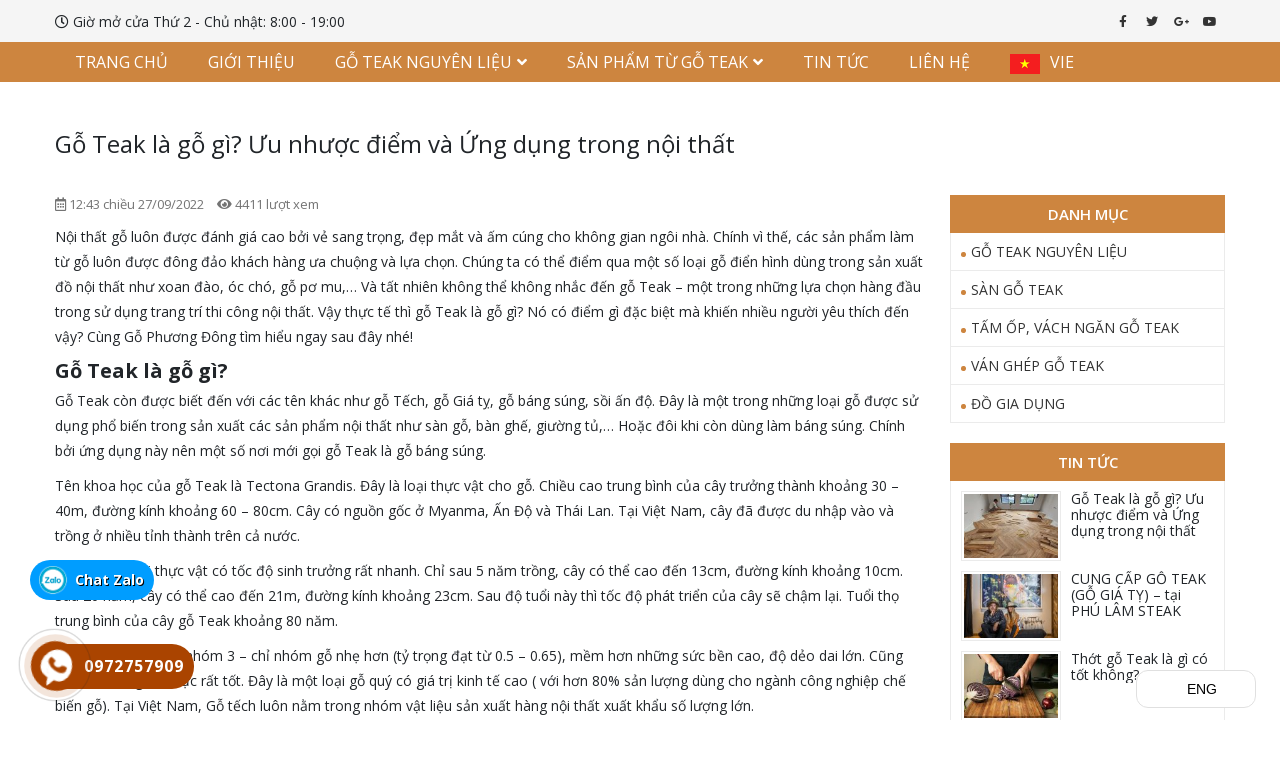

--- FILE ---
content_type: text/html; charset=UTF-8
request_url: https://teakwood.vn/en/go-teak-la-go-gi-uu-nhuoc-diem-va-ung-dung-trong-noi-that/
body_size: 17454
content:
<!DOCTYPE html>
<html lang="vi">
<head>
	<meta charset="UTF-8">
	<meta name="viewport" content="width=device-width, initial-scale=1, shrink-to-fit=no">
	<link rel="profile" href="https://gmpg.org/xfn/11">
	<link rel="alternate" href="https://teakwood.vn/go-teak-la-go-gi-uu-nhuoc-diem-va-ung-dung-trong-noi-that/" hreflang="x-default">
<link rel="alternate" href="https://teakwood.vn/en/go-teak-la-go-gi-uu-nhuoc-diem-va-ung-dung-trong-noi-that/" hreflang="en">
<link rel="alternate" href="https://teakwood.vn/go-teak-la-go-gi-uu-nhuoc-diem-va-ung-dung-trong-noi-that/" hreflang="vi">
<meta name="robots" content="index, follow, max-image-preview:large, max-snippet:-1, max-video-preview:-1">

	<!-- This site is optimized with the Yoast SEO plugin v19.5.1 - https://yoast.com/wordpress/plugins/seo/ -->
	<title>G&#7895; Teak l&agrave; g&#7895; g&igrave;? &#431;u nh&#432;&#7907;c &#273;i&#7875;m v&agrave; &#7912;ng d&#7909;ng trong n&#7897;i th&#7845;t - TeakWood.vn</title>
	<link rel="canonical" href="https://teakwood.vn/en/go-teak-la-go-gi-uu-nhuoc-diem-va-ung-dung-trong-noi-that/">
	<meta property="og:locale" content="en_US">
	<meta property="og:type" content="article">
	<meta property="og:title" content="G&#7895; Teak l&agrave; g&#7895; g&igrave;? &#431;u nh&#432;&#7907;c &#273;i&#7875;m v&agrave; &#7912;ng d&#7909;ng trong n&#7897;i th&#7845;t - TeakWood.vn">
	<meta property="og:description" content="N&#7897;i th&#7845;t g&#7895; lu&ocirc;n &#273;&#432;&#7907;c &#273;&aacute;nh gi&aacute; cao b&#7903;i v&#7867; sang tr&#7885;ng, &#273;&#7865;p m&#7855;t v&agrave; &#7845;m c&uacute;ng cho kh&ocirc;ng gian ng&ocirc;i nh&agrave;. Ch&iacute;nh v&igrave; th&#7871;, c&aacute;c s&#7843;n ph&#7849;m l&agrave;m t&#7915; g&#7895; lu&ocirc;n &#273;&#432;&#7907;c &#273;&ocirc;ng &#273;&#7843;o kh&aacute;ch h&agrave;ng &#432;a chu&#7897;ng v&agrave; l&#7921;a ch&#7885;n. Ch&uacute;ng ta c&oacute; th&#7875; &#273;i&#7875;m qua m&#7897;t s&#7889; lo&#7841;i g&#7895; &#273;i&#7875;n h&igrave;nh d&ugrave;ng [&hellip;]">
	<meta property="og:url" content="https://teakwood.vn/go-teak-la-go-gi-uu-nhuoc-diem-va-ung-dung-trong-noi-that/">
	<meta property="og:site_name" content="TeakWood.vn">
	<meta property="article:published_time" content="2022-09-27T05:43:16+00:00">
	<meta property="article:modified_time" content="2022-09-27T06:43:38+00:00">
	<meta property="og:image" content="https://teakwood.vn/wp-content/uploads/2022/09/z3471191277314_f82a5245396265c55765f194624300ab.jpg">
	<meta property="og:image:width" content="1280">
	<meta property="og:image:height" content="960">
	<meta property="og:image:type" content="image/jpeg">
	<meta name="author" content="Developer Jamina">
	<meta name="twitter:card" content="summary_large_image">
	<meta name="twitter:label1" content="&#272;&#432;&#7907;c vi&#7871;t b&#7903;i">
	<meta name="twitter:data1" content="Developer Jamina">
	<meta name="twitter:label2" content="&#431;&#7899;c t&iacute;nh th&#7901;i gian &#273;&#7885;c">
	<meta name="twitter:data2" content="9 ph&uacute;t">
	<script type="application/ld+json" class="yoast-schema-graph">{"@context":"https://schema.org","@graph":[{"@type":"WebPage","@id":"https://teakwood.vn/go-teak-la-go-gi-uu-nhuoc-diem-va-ung-dung-trong-noi-that/","url":"https://teakwood.vn/go-teak-la-go-gi-uu-nhuoc-diem-va-ung-dung-trong-noi-that/","name":"Gỗ Teak là gỗ gì? Ưu nhược điểm và Ứng dụng trong nội thất - TeakWood.vn","isPartOf":{"@id":"https://teakwood.vn/#website"},"primaryImageOfPage":{"@id":"https://teakwood.vn/go-teak-la-go-gi-uu-nhuoc-diem-va-ung-dung-trong-noi-that/#primaryimage"},"image":{"@id":"https://teakwood.vn/go-teak-la-go-gi-uu-nhuoc-diem-va-ung-dung-trong-noi-that/#primaryimage"},"thumbnailUrl":"https://teakwood.vn/wp-content/uploads/2022/09/z3471191277314_f82a5245396265c55765f194624300ab.jpg","datePublished":"2022-09-27T05:43:16+00:00","dateModified":"2022-09-27T06:43:38+00:00","author":{"@id":"https://teakwood.vn/#/schema/person/a17381fa1f2ac59e15e1ab5771fec05e"},"breadcrumb":{"@id":"https://teakwood.vn/go-teak-la-go-gi-uu-nhuoc-diem-va-ung-dung-trong-noi-that/#breadcrumb"},"inLanguage":"vi","potentialAction":[{"@type":"ReadAction","target":["https://teakwood.vn/go-teak-la-go-gi-uu-nhuoc-diem-va-ung-dung-trong-noi-that/"]}]},{"@type":"ImageObject","inLanguage":"vi","@id":"https://teakwood.vn/go-teak-la-go-gi-uu-nhuoc-diem-va-ung-dung-trong-noi-that/#primaryimage","url":"https://teakwood.vn/wp-content/uploads/2022/09/z3471191277314_f82a5245396265c55765f194624300ab.jpg","contentUrl":"https://teakwood.vn/wp-content/uploads/2022/09/z3471191277314_f82a5245396265c55765f194624300ab.jpg","width":1280,"height":960},{"@type":"BreadcrumbList","@id":"https://teakwood.vn/go-teak-la-go-gi-uu-nhuoc-diem-va-ung-dung-trong-noi-that/#breadcrumb","itemListElement":[{"@type":"ListItem","position":1,"name":"Home","item":"https://teakwood.vn/"},{"@type":"ListItem","position":2,"name":"Gỗ Teak là gỗ gì? Ưu nhược điểm và Ứng dụng trong nội thất"}]},{"@type":"WebSite","@id":"https://teakwood.vn/#website","url":"https://teakwood.vn/","name":"TeakWood.vn","description":"Tạo lập giá trị cuộc sống","potentialAction":[{"@type":"SearchAction","target":{"@type":"EntryPoint","urlTemplate":"https://teakwood.vn/?s={search_term_string}"},"query-input":"required name=search_term_string"}],"inLanguage":"vi"},{"@type":"Person","@id":"https://teakwood.vn/#/schema/person/a17381fa1f2ac59e15e1ab5771fec05e","name":"Developer Jamina","image":{"@type":"ImageObject","inLanguage":"vi","@id":"https://teakwood.vn/#/schema/person/image/","url":"https://secure.gravatar.com/avatar/2487e09b7c3baf88f862f4b0d9d132d5?s=96&d=mm&r=g","contentUrl":"https://secure.gravatar.com/avatar/2487e09b7c3baf88f862f4b0d9d132d5?s=96&d=mm&r=g","caption":"Developer Jamina"},"url":"https://teakwood.vn/author/jamina/"}]}</script>
	<!-- / Yoast SEO plugin. -->


<link rel="dns-prefetch" href="//www.googletagmanager.com">
<link rel="alternate" type="application/rss+xml" title="D&ograve;ng th&ocirc;ng tin TeakWood.vn &raquo;" href="https://teakwood.vn/feed/">
<link rel="alternate" type="application/rss+xml" title="TeakWood.vn &raquo; D&ograve;ng b&igrave;nh lu&#7853;n" href="https://teakwood.vn/comments/feed/">
<script type="text/javascript">
/* <![CDATA[ */
window._wpemojiSettings = {"baseUrl":"https:\/\/s.w.org\/images\/core\/emoji\/15.0.3\/72x72\/","ext":".png","svgUrl":"https:\/\/s.w.org\/images\/core\/emoji\/15.0.3\/svg\/","svgExt":".svg","source":{"concatemoji":"https:\/\/teakwood.vn\/wp-includes\/js\/wp-emoji-release.min.js?ver=6.5.7"}};
/*! This file is auto-generated */
!function(i,n){var o,s,e;function c(e){try{var t={supportTests:e,timestamp:(new Date).valueOf()};sessionStorage.setItem(o,JSON.stringify(t))}catch(e){}}function p(e,t,n){e.clearRect(0,0,e.canvas.width,e.canvas.height),e.fillText(t,0,0);var t=new Uint32Array(e.getImageData(0,0,e.canvas.width,e.canvas.height).data),r=(e.clearRect(0,0,e.canvas.width,e.canvas.height),e.fillText(n,0,0),new Uint32Array(e.getImageData(0,0,e.canvas.width,e.canvas.height).data));return t.every(function(e,t){return e===r[t]})}function u(e,t,n){switch(t){case"flag":return n(e,"\ud83c\udff3\ufe0f\u200d\u26a7\ufe0f","\ud83c\udff3\ufe0f\u200b\u26a7\ufe0f")?!1:!n(e,"\ud83c\uddfa\ud83c\uddf3","\ud83c\uddfa\u200b\ud83c\uddf3")&&!n(e,"\ud83c\udff4\udb40\udc67\udb40\udc62\udb40\udc65\udb40\udc6e\udb40\udc67\udb40\udc7f","\ud83c\udff4\u200b\udb40\udc67\u200b\udb40\udc62\u200b\udb40\udc65\u200b\udb40\udc6e\u200b\udb40\udc67\u200b\udb40\udc7f");case"emoji":return!n(e,"\ud83d\udc26\u200d\u2b1b","\ud83d\udc26\u200b\u2b1b")}return!1}function f(e,t,n){var r="undefined"!=typeof WorkerGlobalScope&&self instanceof WorkerGlobalScope?new OffscreenCanvas(300,150):i.createElement("canvas"),a=r.getContext("2d",{willReadFrequently:!0}),o=(a.textBaseline="top",a.font="600 32px Arial",{});return e.forEach(function(e){o[e]=t(a,e,n)}),o}function t(e){var t=i.createElement("script");t.src=e,t.defer=!0,i.head.appendChild(t)}"undefined"!=typeof Promise&&(o="wpEmojiSettingsSupports",s=["flag","emoji"],n.supports={everything:!0,everythingExceptFlag:!0},e=new Promise(function(e){i.addEventListener("DOMContentLoaded",e,{once:!0})}),new Promise(function(t){var n=function(){try{var e=JSON.parse(sessionStorage.getItem(o));if("object"==typeof e&&"number"==typeof e.timestamp&&(new Date).valueOf()<e.timestamp+604800&&"object"==typeof e.supportTests)return e.supportTests}catch(e){}return null}();if(!n){if("undefined"!=typeof Worker&&"undefined"!=typeof OffscreenCanvas&&"undefined"!=typeof URL&&URL.createObjectURL&&"undefined"!=typeof Blob)try{var e="postMessage("+f.toString()+"("+[JSON.stringify(s),u.toString(),p.toString()].join(",")+"));",r=new Blob([e],{type:"text/javascript"}),a=new Worker(URL.createObjectURL(r),{name:"wpTestEmojiSupports"});return void(a.onmessage=function(e){c(n=e.data),a.terminate(),t(n)})}catch(e){}c(n=f(s,u,p))}t(n)}).then(function(e){for(var t in e)n.supports[t]=e[t],n.supports.everything=n.supports.everything&&n.supports[t],"flag"!==t&&(n.supports.everythingExceptFlag=n.supports.everythingExceptFlag&&n.supports[t]);n.supports.everythingExceptFlag=n.supports.everythingExceptFlag&&!n.supports.flag,n.DOMReady=!1,n.readyCallback=function(){n.DOMReady=!0}}).then(function(){return e}).then(function(){var e;n.supports.everything||(n.readyCallback(),(e=n.source||{}).concatemoji?t(e.concatemoji):e.wpemoji&&e.twemoji&&(t(e.twemoji),t(e.wpemoji)))}))}((window,document),window._wpemojiSettings);
/* ]]> */
</script>
<link rel="stylesheet" id="bootstrap-style-css" href="https://teakwood.vn/wp-content/themes/noithathungthai/lib/css/bootstrap.min.css?ver=6.5.7" type="text/css" media="all">
<link rel="stylesheet" id="fontawesome-style-css" href="https://teakwood.vn/wp-content/themes/noithathungthai/lib/css/font-awesome-all.css?ver=6.5.7" type="text/css" media="all">
<style id="wp-emoji-styles-inline-css" type="text/css">

	img.wp-smiley, img.emoji {
		display: inline !important;
		border: none !important;
		box-shadow: none !important;
		height: 1em !important;
		width: 1em !important;
		margin: 0 0.07em !important;
		vertical-align: -0.1em !important;
		background: none !important;
		padding: 0 !important;
	}
</style>
<link rel="stylesheet" id="wp-block-library-css" href="https://teakwood.vn/wp-includes/css/dist/block-library/style.min.css?ver=6.5.7" type="text/css" media="all">
<link rel="stylesheet" id="wc-block-vendors-style-css" href="https://teakwood.vn/wp-content/plugins/woocommerce/packages/woocommerce-blocks/build/vendors-style.css?ver=3.8.1" type="text/css" media="all">
<link rel="stylesheet" id="wc-block-style-css" href="https://teakwood.vn/wp-content/plugins/woocommerce/packages/woocommerce-blocks/build/style.css?ver=3.8.1" type="text/css" media="all">
<style id="classic-theme-styles-inline-css" type="text/css">
/*! This file is auto-generated */
.wp-block-button__link{color:#fff;background-color:#32373c;border-radius:9999px;box-shadow:none;text-decoration:none;padding:calc(.667em + 2px) calc(1.333em + 2px);font-size:1.125em}.wp-block-file__button{background:#32373c;color:#fff;text-decoration:none}
</style>
<style id="global-styles-inline-css" type="text/css">
body{--wp--preset--color--black: #000000;--wp--preset--color--cyan-bluish-gray: #abb8c3;--wp--preset--color--white: #ffffff;--wp--preset--color--pale-pink: #f78da7;--wp--preset--color--vivid-red: #cf2e2e;--wp--preset--color--luminous-vivid-orange: #ff6900;--wp--preset--color--luminous-vivid-amber: #fcb900;--wp--preset--color--light-green-cyan: #7bdcb5;--wp--preset--color--vivid-green-cyan: #00d084;--wp--preset--color--pale-cyan-blue: #8ed1fc;--wp--preset--color--vivid-cyan-blue: #0693e3;--wp--preset--color--vivid-purple: #9b51e0;--wp--preset--gradient--vivid-cyan-blue-to-vivid-purple: linear-gradient(135deg,rgba(6,147,227,1) 0%,rgb(155,81,224) 100%);--wp--preset--gradient--light-green-cyan-to-vivid-green-cyan: linear-gradient(135deg,rgb(122,220,180) 0%,rgb(0,208,130) 100%);--wp--preset--gradient--luminous-vivid-amber-to-luminous-vivid-orange: linear-gradient(135deg,rgba(252,185,0,1) 0%,rgba(255,105,0,1) 100%);--wp--preset--gradient--luminous-vivid-orange-to-vivid-red: linear-gradient(135deg,rgba(255,105,0,1) 0%,rgb(207,46,46) 100%);--wp--preset--gradient--very-light-gray-to-cyan-bluish-gray: linear-gradient(135deg,rgb(238,238,238) 0%,rgb(169,184,195) 100%);--wp--preset--gradient--cool-to-warm-spectrum: linear-gradient(135deg,rgb(74,234,220) 0%,rgb(151,120,209) 20%,rgb(207,42,186) 40%,rgb(238,44,130) 60%,rgb(251,105,98) 80%,rgb(254,248,76) 100%);--wp--preset--gradient--blush-light-purple: linear-gradient(135deg,rgb(255,206,236) 0%,rgb(152,150,240) 100%);--wp--preset--gradient--blush-bordeaux: linear-gradient(135deg,rgb(254,205,165) 0%,rgb(254,45,45) 50%,rgb(107,0,62) 100%);--wp--preset--gradient--luminous-dusk: linear-gradient(135deg,rgb(255,203,112) 0%,rgb(199,81,192) 50%,rgb(65,88,208) 100%);--wp--preset--gradient--pale-ocean: linear-gradient(135deg,rgb(255,245,203) 0%,rgb(182,227,212) 50%,rgb(51,167,181) 100%);--wp--preset--gradient--electric-grass: linear-gradient(135deg,rgb(202,248,128) 0%,rgb(113,206,126) 100%);--wp--preset--gradient--midnight: linear-gradient(135deg,rgb(2,3,129) 0%,rgb(40,116,252) 100%);--wp--preset--font-size--small: 13px;--wp--preset--font-size--medium: 20px;--wp--preset--font-size--large: 36px;--wp--preset--font-size--x-large: 42px;--wp--preset--spacing--20: 0.44rem;--wp--preset--spacing--30: 0.67rem;--wp--preset--spacing--40: 1rem;--wp--preset--spacing--50: 1.5rem;--wp--preset--spacing--60: 2.25rem;--wp--preset--spacing--70: 3.38rem;--wp--preset--spacing--80: 5.06rem;--wp--preset--shadow--natural: 6px 6px 9px rgba(0, 0, 0, 0.2);--wp--preset--shadow--deep: 12px 12px 50px rgba(0, 0, 0, 0.4);--wp--preset--shadow--sharp: 6px 6px 0px rgba(0, 0, 0, 0.2);--wp--preset--shadow--outlined: 6px 6px 0px -3px rgba(255, 255, 255, 1), 6px 6px rgba(0, 0, 0, 1);--wp--preset--shadow--crisp: 6px 6px 0px rgba(0, 0, 0, 1);}:where(.is-layout-flex){gap: 0.5em;}:where(.is-layout-grid){gap: 0.5em;}body .is-layout-flex{display: flex;}body .is-layout-flex{flex-wrap: wrap;align-items: center;}body .is-layout-flex > *{margin: 0;}body .is-layout-grid{display: grid;}body .is-layout-grid > *{margin: 0;}:where(.wp-block-columns.is-layout-flex){gap: 2em;}:where(.wp-block-columns.is-layout-grid){gap: 2em;}:where(.wp-block-post-template.is-layout-flex){gap: 1.25em;}:where(.wp-block-post-template.is-layout-grid){gap: 1.25em;}.has-black-color{color: var(--wp--preset--color--black) !important;}.has-cyan-bluish-gray-color{color: var(--wp--preset--color--cyan-bluish-gray) !important;}.has-white-color{color: var(--wp--preset--color--white) !important;}.has-pale-pink-color{color: var(--wp--preset--color--pale-pink) !important;}.has-vivid-red-color{color: var(--wp--preset--color--vivid-red) !important;}.has-luminous-vivid-orange-color{color: var(--wp--preset--color--luminous-vivid-orange) !important;}.has-luminous-vivid-amber-color{color: var(--wp--preset--color--luminous-vivid-amber) !important;}.has-light-green-cyan-color{color: var(--wp--preset--color--light-green-cyan) !important;}.has-vivid-green-cyan-color{color: var(--wp--preset--color--vivid-green-cyan) !important;}.has-pale-cyan-blue-color{color: var(--wp--preset--color--pale-cyan-blue) !important;}.has-vivid-cyan-blue-color{color: var(--wp--preset--color--vivid-cyan-blue) !important;}.has-vivid-purple-color{color: var(--wp--preset--color--vivid-purple) !important;}.has-black-background-color{background-color: var(--wp--preset--color--black) !important;}.has-cyan-bluish-gray-background-color{background-color: var(--wp--preset--color--cyan-bluish-gray) !important;}.has-white-background-color{background-color: var(--wp--preset--color--white) !important;}.has-pale-pink-background-color{background-color: var(--wp--preset--color--pale-pink) !important;}.has-vivid-red-background-color{background-color: var(--wp--preset--color--vivid-red) !important;}.has-luminous-vivid-orange-background-color{background-color: var(--wp--preset--color--luminous-vivid-orange) !important;}.has-luminous-vivid-amber-background-color{background-color: var(--wp--preset--color--luminous-vivid-amber) !important;}.has-light-green-cyan-background-color{background-color: var(--wp--preset--color--light-green-cyan) !important;}.has-vivid-green-cyan-background-color{background-color: var(--wp--preset--color--vivid-green-cyan) !important;}.has-pale-cyan-blue-background-color{background-color: var(--wp--preset--color--pale-cyan-blue) !important;}.has-vivid-cyan-blue-background-color{background-color: var(--wp--preset--color--vivid-cyan-blue) !important;}.has-vivid-purple-background-color{background-color: var(--wp--preset--color--vivid-purple) !important;}.has-black-border-color{border-color: var(--wp--preset--color--black) !important;}.has-cyan-bluish-gray-border-color{border-color: var(--wp--preset--color--cyan-bluish-gray) !important;}.has-white-border-color{border-color: var(--wp--preset--color--white) !important;}.has-pale-pink-border-color{border-color: var(--wp--preset--color--pale-pink) !important;}.has-vivid-red-border-color{border-color: var(--wp--preset--color--vivid-red) !important;}.has-luminous-vivid-orange-border-color{border-color: var(--wp--preset--color--luminous-vivid-orange) !important;}.has-luminous-vivid-amber-border-color{border-color: var(--wp--preset--color--luminous-vivid-amber) !important;}.has-light-green-cyan-border-color{border-color: var(--wp--preset--color--light-green-cyan) !important;}.has-vivid-green-cyan-border-color{border-color: var(--wp--preset--color--vivid-green-cyan) !important;}.has-pale-cyan-blue-border-color{border-color: var(--wp--preset--color--pale-cyan-blue) !important;}.has-vivid-cyan-blue-border-color{border-color: var(--wp--preset--color--vivid-cyan-blue) !important;}.has-vivid-purple-border-color{border-color: var(--wp--preset--color--vivid-purple) !important;}.has-vivid-cyan-blue-to-vivid-purple-gradient-background{background: var(--wp--preset--gradient--vivid-cyan-blue-to-vivid-purple) !important;}.has-light-green-cyan-to-vivid-green-cyan-gradient-background{background: var(--wp--preset--gradient--light-green-cyan-to-vivid-green-cyan) !important;}.has-luminous-vivid-amber-to-luminous-vivid-orange-gradient-background{background: var(--wp--preset--gradient--luminous-vivid-amber-to-luminous-vivid-orange) !important;}.has-luminous-vivid-orange-to-vivid-red-gradient-background{background: var(--wp--preset--gradient--luminous-vivid-orange-to-vivid-red) !important;}.has-very-light-gray-to-cyan-bluish-gray-gradient-background{background: var(--wp--preset--gradient--very-light-gray-to-cyan-bluish-gray) !important;}.has-cool-to-warm-spectrum-gradient-background{background: var(--wp--preset--gradient--cool-to-warm-spectrum) !important;}.has-blush-light-purple-gradient-background{background: var(--wp--preset--gradient--blush-light-purple) !important;}.has-blush-bordeaux-gradient-background{background: var(--wp--preset--gradient--blush-bordeaux) !important;}.has-luminous-dusk-gradient-background{background: var(--wp--preset--gradient--luminous-dusk) !important;}.has-pale-ocean-gradient-background{background: var(--wp--preset--gradient--pale-ocean) !important;}.has-electric-grass-gradient-background{background: var(--wp--preset--gradient--electric-grass) !important;}.has-midnight-gradient-background{background: var(--wp--preset--gradient--midnight) !important;}.has-small-font-size{font-size: var(--wp--preset--font-size--small) !important;}.has-medium-font-size{font-size: var(--wp--preset--font-size--medium) !important;}.has-large-font-size{font-size: var(--wp--preset--font-size--large) !important;}.has-x-large-font-size{font-size: var(--wp--preset--font-size--x-large) !important;}
.wp-block-navigation a:where(:not(.wp-element-button)){color: inherit;}
:where(.wp-block-post-template.is-layout-flex){gap: 1.25em;}:where(.wp-block-post-template.is-layout-grid){gap: 1.25em;}
:where(.wp-block-columns.is-layout-flex){gap: 2em;}:where(.wp-block-columns.is-layout-grid){gap: 2em;}
.wp-block-pullquote{font-size: 1.5em;line-height: 1.6;}
</style>
<link rel="stylesheet" id="contact-form-7-css" href="https://teakwood.vn/wp-content/plugins/contact-form-7/includes/css/styles.css?ver=5.6.2" type="text/css" media="all">
<link rel="stylesheet" id="woocommerce-layout-css" href="https://teakwood.vn/wp-content/plugins/woocommerce/assets/css/woocommerce-layout.css?ver=4.8.3" type="text/css" media="all">
<link rel="stylesheet" id="woocommerce-smallscreen-css" href="https://teakwood.vn/wp-content/plugins/woocommerce/assets/css/woocommerce-smallscreen.css?ver=4.8.3" type="text/css" media="only screen and (max-width: 768px)">
<link rel="stylesheet" id="woocommerce-general-css" href="https://teakwood.vn/wp-content/plugins/woocommerce/assets/css/woocommerce.css?ver=4.8.3" type="text/css" media="all">
<style id="woocommerce-inline-inline-css" type="text/css">
.woocommerce form .form-row .required { visibility: visible; }
</style>
<link rel="stylesheet" id="shtheme-style-css" href="https://teakwood.vn/wp-content/themes/noithathungthai/style.css?ver=6.5.7" type="text/css" media="all">
<link rel="stylesheet" id="woocommerce-style-css" href="https://teakwood.vn/wp-content/themes/noithathungthai/lib/css/custom-woocommerce.css?ver=6.5.7" type="text/css" media="all">
<link rel="stylesheet" id="woocommerce-layout-style-css" href="https://teakwood.vn/wp-content/themes/noithathungthai/lib/css/layout-woocommerce.css?ver=6.5.7" type="text/css" media="all">
<script type="text/javascript" src="https://teakwood.vn/wp-includes/js/jquery/jquery.min.js?ver=3.7.1" id="jquery-core-js"></script>
<script type="text/javascript" src="https://teakwood.vn/wp-includes/js/jquery/jquery-migrate.min.js?ver=3.4.1" id="jquery-migrate-js"></script>

<!-- Google Analytics snippet added by Site Kit -->
<script type="text/javascript" src="https://www.googletagmanager.com/gtag/js?id=UA-238148978-1" id="google_gtagjs-js" async></script>
<script type="text/javascript" id="google_gtagjs-js-after">
/* <![CDATA[ */
window.dataLayer = window.dataLayer || [];function gtag(){dataLayer.push(arguments);}
gtag('set', 'linker', {"domains":["teakwood.vn"]} );
gtag("js", new Date());
gtag("set", "developer_id.dZTNiMT", true);
gtag("config", "UA-238148978-1", {"anonymize_ip":true});
gtag("config", "G-1HYS5T0FQH");
/* ]]> */
</script>

<!-- End Google Analytics snippet added by Site Kit -->
<link rel="https://api.w.org/" href="https://teakwood.vn/wp-json/">
<link rel="alternate" type="application/json" href="https://teakwood.vn/wp-json/wp/v2/posts/559">
<link rel="EditURI" type="application/rsd+xml" title="RSD" href="https://teakwood.vn/xmlrpc.php?rsd">
<meta name="generator" content="WordPress 6.5.7">
<meta name="generator" content="WooCommerce 4.8.3">
<link rel="shortlink" href="https://teakwood.vn/?p=559">
<link rel="alternate" type="application/json+oembed" href="https://teakwood.vn/wp-json/oembed/1.0/embed?url=https%3A%2F%2Fteakwood.vn%2Fgo-teak-la-go-gi-uu-nhuoc-diem-va-ung-dung-trong-noi-that%2F">
<link rel="alternate" type="text/xml+oembed" href="https://teakwood.vn/wp-json/oembed/1.0/embed?url=https%3A%2F%2Fteakwood.vn%2Fgo-teak-la-go-gi-uu-nhuoc-diem-va-ung-dung-trong-noi-that%2F&amp;format=xml">
<meta name="framework" content="Redux 4.1.24">
<meta name="generator" content="Site Kit by Google 1.81.0">	<noscript><style>.woocommerce-product-gallery{ opacity: 1 !important; }</style></noscript>
	
<!-- Google AdSense snippet added by Site Kit -->
<meta name="google-adsense-platform-account" content="ca-host-pub-2644536267352236">
<meta name="google-adsense-platform-domain" content="sitekit.withgoogle.com">
<!-- End Google AdSense snippet added by Site Kit -->
<link rel="shortcut icon" href="https://teakwood.vn/wp-content/uploads/2021/01/favicon.png" type="image/x-icon">
<style id="sh_option-dynamic-css" title="dynamic-css" class="redux-options-output">#home_contact{background-color:#ffffff;background-repeat:no-repeat;background-position:center center;background-image:url('https://teakwood.vn/wp-content/uploads/2021/01/lien-he-trang-chu-1-1.jpg');background-size:cover;}</style>
</head>

<body data-rsssl="1" class="post-template-default single single-post postid-559 single-format-standard theme-noithathungthai woocommerce-no-js content-sidebar site-full-width" itemscope="itemscope" itemtype="http://schema.org/WebPage">

    <nav id="mobilenav">
        <div class="mobilenav__inner">
            <div class="toplg">
                <h3>MENU</h3>
            </div>
            <div class="menu-top-menu-container"><ul id="menu-main" class="mobile-menu">
<li id="menu-item-6" class="menu-item menu-item-type-custom menu-item-object-custom menu-item-home menu-item-6"><a href="https://teakwood.vn/en/">Trang ch&#7911;</a></li>
<li id="menu-item-151" class="menu-item menu-item-type-post_type menu-item-object-page menu-item-151"><a href="https://teakwood.vn/en/gioi-thieu/">Gi&#7899;i thi&#7879;u</a></li>
<li id="menu-item-464" class="menu-item menu-item-type-taxonomy menu-item-object-product_cat menu-item-has-children menu-item-464">
<a href="https://teakwood.vn/en/danh-muc/go-teak-nguyen-lieu/">G&#7894; TEAK NGUY&Ecirc;N LI&#7878;U</a>
<ul class="sub-menu">
	<li id="menu-item-451" class="menu-item menu-item-type-taxonomy menu-item-object-product_cat menu-item-451"><a href="https://teakwood.vn/en/danh-muc/go-teak-nguyen-lieu/go-teak-xe-quy-cach/">G&#7895; Teak X&#7867; Quy C&aacute;ch</a></li>
	<li id="menu-item-452" class="menu-item menu-item-type-taxonomy menu-item-object-product_cat menu-item-452"><a href="https://teakwood.vn/en/danh-muc/go-teak-nguyen-lieu/go-thot/">G&#7895; Th&#7899;t</a></li>
</ul>
</li>
<li id="menu-item-150" class="menu-item menu-item-type-post_type menu-item-object-page menu-item-has-children menu-item-150">
<a href="https://teakwood.vn/en/san-pham/">S&#7843;n ph&#7849;m t&#7915; g&#7895; TEAK</a>
<ul class="sub-menu">
	<li id="menu-item-453" class="menu-item menu-item-type-taxonomy menu-item-object-product_cat menu-item-has-children menu-item-453">
<a href="https://teakwood.vn/en/danh-muc/san-go-steak/">S&Agrave;N G&#7894; TEAK</a>
	<ul class="sub-menu">
		<li id="menu-item-454" class="menu-item menu-item-type-taxonomy menu-item-object-product_cat menu-item-454"><a href="https://teakwood.vn/en/danh-muc/san-go-steak/be-mat-tho-tu-nhien/">B&#7873; m&#7863;t th&ocirc; t&#7921; nhi&ecirc;n</a></li>
		<li id="menu-item-455" class="menu-item menu-item-type-taxonomy menu-item-object-product_cat menu-item-455"><a href="https://teakwood.vn/en/danh-muc/san-go-steak/be-mat-tron-bong/">B&#7873; m&#7863;t tr&#417;n b&oacute;ng</a></li>
	</ul>
</li>
	<li id="menu-item-456" class="menu-item menu-item-type-taxonomy menu-item-object-product_cat menu-item-has-children menu-item-456">
<a href="https://teakwood.vn/en/danh-muc/tam-op-vach-ngan-go-teak/">T&#7844;M &#7888;P, V&Aacute;CH NG&#258;N G&#7894; TEAK</a>
	<ul class="sub-menu">
		<li id="menu-item-457" class="menu-item menu-item-type-taxonomy menu-item-object-product_cat menu-item-457"><a href="https://teakwood.vn/en/danh-muc/tam-op-vach-ngan-go-teak/tam-op-vach-ngoai/">T&#7845;m &#7888;p V&aacute;ch Ngo&agrave;i</a></li>
		<li id="menu-item-458" class="menu-item menu-item-type-taxonomy menu-item-object-product_cat menu-item-458"><a href="https://teakwood.vn/en/danh-muc/tam-op-vach-ngan-go-teak/tam-op-vach-trong/">T&#7845;m &#7888;p V&aacute;ch Trong</a></li>
	</ul>
</li>
	<li id="menu-item-459" class="menu-item menu-item-type-taxonomy menu-item-object-product_cat menu-item-has-children menu-item-459">
<a href="https://teakwood.vn/en/danh-muc/van-ghep-go-teak/">V&Aacute;N GH&Eacute;P G&#7894; TEAK</a>
	<ul class="sub-menu">
		<li id="menu-item-460" class="menu-item menu-item-type-taxonomy menu-item-object-product_cat menu-item-460"><a href="https://teakwood.vn/en/danh-muc/van-ghep-go-teak/van-ghep-chu-v/">V&aacute;n Gh&eacute;p Ch&#7919; V</a></li>
		<li id="menu-item-461" class="menu-item menu-item-type-taxonomy menu-item-object-product_cat menu-item-461"><a href="https://teakwood.vn/en/danh-muc/van-ghep-go-teak/van-ghep-thanh-nho/">V&aacute;n Gh&eacute;p Thanh Nh&#7887;</a></li>
		<li id="menu-item-462" class="menu-item menu-item-type-taxonomy menu-item-object-product_cat menu-item-462"><a href="https://teakwood.vn/en/danh-muc/van-ghep-go-teak/van-ghep-tho-tu-nhien/">V&aacute;n Gh&eacute;p Th&ocirc; T&#7921; Nhi&ecirc;n</a></li>
		<li id="menu-item-463" class="menu-item menu-item-type-taxonomy menu-item-object-product_cat menu-item-463"><a href="https://teakwood.vn/en/danh-muc/van-ghep-go-teak/van-ghep-tron/">V&aacute;n Gh&eacute;p Tr&#417;n</a></li>
	</ul>
</li>
	<li id="menu-item-447" class="menu-item menu-item-type-taxonomy menu-item-object-product_cat menu-item-has-children menu-item-447">
<a href="https://teakwood.vn/en/danh-muc/do-gia-dung/">&#272;&#7890; GIA D&#7908;NG</a>
	<ul class="sub-menu">
		<li id="menu-item-448" class="menu-item menu-item-type-taxonomy menu-item-object-product_cat menu-item-448"><a href="https://teakwood.vn/en/danh-muc/do-gia-dung/khay-bung-be-go-teak/">Khay B&#432;ng B&ecirc; G&#7895; Teak</a></li>
		<li id="menu-item-450" class="menu-item menu-item-type-taxonomy menu-item-object-product_cat menu-item-450"><a href="https://teakwood.vn/en/danh-muc/do-gia-dung/thot-go-teak/">Th&#7899;t G&#7895; Teak</a></li>
		<li id="menu-item-449" class="menu-item menu-item-type-taxonomy menu-item-object-product_cat menu-item-449"><a href="https://teakwood.vn/en/danh-muc/do-gia-dung/thia-dua-dia-teak/">Th&igrave;a, &#272;&#361;a, &#272;&#297;a Teak</a></li>
	</ul>
</li>
</ul>
</li>
<li id="menu-item-480" class="menu-item menu-item-type-taxonomy menu-item-object-category current-post-ancestor current-menu-parent current-post-parent menu-item-480"><a href="https://teakwood.vn/en/category/tin-tuc/">Tin t&#7913;c</a></li>
<li id="menu-item-149" class="menu-item menu-item-type-post_type menu-item-object-page menu-item-149"><a href="https://teakwood.vn/en/lien-he/">Li&ecirc;n h&#7879;</a></li>
<li id="menu-item-545" class="menu-item menu-item-type-custom menu-item-object-custom menu-item-545"><a href="/go-teak-la-go-gi-uu-nhuoc-diem-va-ung-dung-trong-noi-that/" translate="no" class="conveythis-no-translate notranslate"><span style="height: 20px; width: 30px; background-image: url('//cdn.conveythis.com/images/flags/v3/rectangular/l2A.png'); display: inline-block; background-size: contain; background-position: 50% 50%; background-repeat: no-repeat; background-color: transparent; margin-right: 10px; vertical-align: middle;"></span>VIE</a></li>
</ul></div>            <a class="menu_close"><i class="fas fa-angle-left"></i></a>
        </div>
    </nav>
    
<div id="page" class="site">

	<header id="masthead" class="site-header header-banner" role="banner" itemscope="itemscope" itemtype="http://schema.org/WPHeader">

		<!-- Start Top Header -->
					<div class="top-header">
				<div class="container">
					<div class="row align-items-center">
						<div class="col-md-6 d-md-block d-none">
							<i class="far fa-clock"></i> Gi&#7901; m&#7903; c&#7917;a Th&#7913; 2 - Ch&#7911; nh&#7853;t: 8:00 - 19:00						</div>
						<div class="col-md-6">
							<div id="social-3" class="widget widget_social">            <ul>
                <li class="icon_social icon_facebook"><a title="Facebook" href="https://www.facebook.com/Teakwoodphulam/" rel="nofollow" target="_blank"><i class="fab fa-facebook-f"></i></a></li>
<li class="icon_social icon_twitter"><a title="Twitter" href="#" rel="nofollow" target="_blank"><i class="fab fa-twitter"></i></a></li>
<li class="icon_social icon_google"><a title="Google Plus" href="#" rel="nofollow" target="_blank"><i class="fab fa-google-plus-g"></i></a></li>
<li class="icon_social icon_youtube"><a title="Youtube" href="#" rel="nofollow" target="_blank"><i class="fab fa-youtube"></i></a></li>            </ul>
        </div>						</div>
					</div>
				</div>
			</div>
				<!-- End Top Header -->

		<div class="header-main">
	<div class="container">
		<div class="site-branding">
							<p class="site-title"><a href="https://teakwood.vn/en/" rel="home">TeakWood.vn</a></p>
							<p class="site-description">T&#7841;o l&#7853;p gi&aacute; tr&#7883; cu&#7897;c s&#7889;ng</p>
					</div>
<!-- .site-branding -->

		<div class="header-content">
			<div class="logo">
							</div>
		</div>
	</div>
</div>

<!-- Start Menu Mobile -->
<div class="navbar fixed-top d-lg-none">
	<a id="showmenu" class="">
		<span class="hamburger hamburger--collapse">
			<span class="hamburger-box">
				<span class="hamburger-inner"></span>
			</span>
		</span>
	</a>
	<a class="navbar-brand" href="https://teakwood.vn">MENU</a>
</div>
<!-- End Menu Mobile -->
	<nav id="site-navigation" class="main-navigation" itemscope itemtype="https://schema.org/SiteNavigationElement">
		<div class="container">
			<div class="menu-top-menu-container"><ul id="primary-menu" class="menu clearfix">
<li class="menu-item menu-item-type-custom menu-item-object-custom menu-item-home menu-item-6"><a href="https://teakwood.vn/en/">Trang ch&#7911;</a></li>
<li class="menu-item menu-item-type-post_type menu-item-object-page menu-item-151"><a href="https://teakwood.vn/en/gioi-thieu/">Gi&#7899;i thi&#7879;u</a></li>
<li class="menu-item menu-item-type-taxonomy menu-item-object-product_cat menu-item-has-children menu-item-464">
<a href="https://teakwood.vn/en/danh-muc/go-teak-nguyen-lieu/">G&#7894; TEAK NGUY&Ecirc;N LI&#7878;U</a>
<ul class="sub-menu">
	<li class="menu-item menu-item-type-taxonomy menu-item-object-product_cat menu-item-451"><a href="https://teakwood.vn/en/danh-muc/go-teak-nguyen-lieu/go-teak-xe-quy-cach/">G&#7895; Teak X&#7867; Quy C&aacute;ch</a></li>
	<li class="menu-item menu-item-type-taxonomy menu-item-object-product_cat menu-item-452"><a href="https://teakwood.vn/en/danh-muc/go-teak-nguyen-lieu/go-thot/">G&#7895; Th&#7899;t</a></li>
</ul>
</li>
<li class="menu-item menu-item-type-post_type menu-item-object-page menu-item-has-children menu-item-150">
<a href="https://teakwood.vn/en/san-pham/">S&#7843;n ph&#7849;m t&#7915; g&#7895; TEAK</a>
<ul class="sub-menu">
	<li class="menu-item menu-item-type-taxonomy menu-item-object-product_cat menu-item-has-children menu-item-453">
<a href="https://teakwood.vn/en/danh-muc/san-go-steak/">S&Agrave;N G&#7894; TEAK</a>
	<ul class="sub-menu">
		<li class="menu-item menu-item-type-taxonomy menu-item-object-product_cat menu-item-454"><a href="https://teakwood.vn/en/danh-muc/san-go-steak/be-mat-tho-tu-nhien/">B&#7873; m&#7863;t th&ocirc; t&#7921; nhi&ecirc;n</a></li>
		<li class="menu-item menu-item-type-taxonomy menu-item-object-product_cat menu-item-455"><a href="https://teakwood.vn/en/danh-muc/san-go-steak/be-mat-tron-bong/">B&#7873; m&#7863;t tr&#417;n b&oacute;ng</a></li>
	</ul>
</li>
	<li class="menu-item menu-item-type-taxonomy menu-item-object-product_cat menu-item-has-children menu-item-456">
<a href="https://teakwood.vn/en/danh-muc/tam-op-vach-ngan-go-teak/">T&#7844;M &#7888;P, V&Aacute;CH NG&#258;N G&#7894; TEAK</a>
	<ul class="sub-menu">
		<li class="menu-item menu-item-type-taxonomy menu-item-object-product_cat menu-item-457"><a href="https://teakwood.vn/en/danh-muc/tam-op-vach-ngan-go-teak/tam-op-vach-ngoai/">T&#7845;m &#7888;p V&aacute;ch Ngo&agrave;i</a></li>
		<li class="menu-item menu-item-type-taxonomy menu-item-object-product_cat menu-item-458"><a href="https://teakwood.vn/en/danh-muc/tam-op-vach-ngan-go-teak/tam-op-vach-trong/">T&#7845;m &#7888;p V&aacute;ch Trong</a></li>
	</ul>
</li>
	<li class="menu-item menu-item-type-taxonomy menu-item-object-product_cat menu-item-has-children menu-item-459">
<a href="https://teakwood.vn/en/danh-muc/van-ghep-go-teak/">V&Aacute;N GH&Eacute;P G&#7894; TEAK</a>
	<ul class="sub-menu">
		<li class="menu-item menu-item-type-taxonomy menu-item-object-product_cat menu-item-460"><a href="https://teakwood.vn/en/danh-muc/van-ghep-go-teak/van-ghep-chu-v/">V&aacute;n Gh&eacute;p Ch&#7919; V</a></li>
		<li class="menu-item menu-item-type-taxonomy menu-item-object-product_cat menu-item-461"><a href="https://teakwood.vn/en/danh-muc/van-ghep-go-teak/van-ghep-thanh-nho/">V&aacute;n Gh&eacute;p Thanh Nh&#7887;</a></li>
		<li class="menu-item menu-item-type-taxonomy menu-item-object-product_cat menu-item-462"><a href="https://teakwood.vn/en/danh-muc/van-ghep-go-teak/van-ghep-tho-tu-nhien/">V&aacute;n Gh&eacute;p Th&ocirc; T&#7921; Nhi&ecirc;n</a></li>
		<li class="menu-item menu-item-type-taxonomy menu-item-object-product_cat menu-item-463"><a href="https://teakwood.vn/en/danh-muc/van-ghep-go-teak/van-ghep-tron/">V&aacute;n Gh&eacute;p Tr&#417;n</a></li>
	</ul>
</li>
	<li class="menu-item menu-item-type-taxonomy menu-item-object-product_cat menu-item-has-children menu-item-447">
<a href="https://teakwood.vn/en/danh-muc/do-gia-dung/">&#272;&#7890; GIA D&#7908;NG</a>
	<ul class="sub-menu">
		<li class="menu-item menu-item-type-taxonomy menu-item-object-product_cat menu-item-448"><a href="https://teakwood.vn/en/danh-muc/do-gia-dung/khay-bung-be-go-teak/">Khay B&#432;ng B&ecirc; G&#7895; Teak</a></li>
		<li class="menu-item menu-item-type-taxonomy menu-item-object-product_cat menu-item-450"><a href="https://teakwood.vn/en/danh-muc/do-gia-dung/thot-go-teak/">Th&#7899;t G&#7895; Teak</a></li>
		<li class="menu-item menu-item-type-taxonomy menu-item-object-product_cat menu-item-449"><a href="https://teakwood.vn/en/danh-muc/do-gia-dung/thia-dua-dia-teak/">Th&igrave;a, &#272;&#361;a, &#272;&#297;a Teak</a></li>
	</ul>
</li>
</ul>
</li>
<li class="menu-item menu-item-type-taxonomy menu-item-object-category current-post-ancestor current-menu-parent current-post-parent menu-item-480"><a href="https://teakwood.vn/en/category/tin-tuc/">Tin t&#7913;c</a></li>
<li class="menu-item menu-item-type-post_type menu-item-object-page menu-item-149"><a href="https://teakwood.vn/en/lien-he/">Li&ecirc;n h&#7879;</a></li>
<li class="menu-item menu-item-type-custom menu-item-object-custom menu-item-545"><a href="/go-teak-la-go-gi-uu-nhuoc-diem-va-ung-dung-trong-noi-that/" translate="no" class="conveythis-no-translate notranslate"><span style="height: 20px; width: 30px; background-image: url('//cdn.conveythis.com/images/flags/v3/rectangular/l2A.png'); display: inline-block; background-size: contain; background-position: 50% 50%; background-repeat: no-repeat; background-color: transparent; margin-right: 10px; vertical-align: middle;"></span>VIE</a></li>
</ul></div>		</div>
	</nav>

	</header><!-- #masthead -->
	
	<div id="content" class="site-content">

		<div class="d-flex align-items-center page-title-bar"><div class="container"><div class="title-bar-wrap"><h1 class="title">G&#7895; Teak l&agrave; g&#7895; g&igrave;? &#431;u nh&#432;&#7907;c &#273;i&#7875;m v&agrave; &#7912;ng d&#7909;ng trong n&#7897;i th&#7845;t</h1></div></div></div>
			<div class="container">

	<div id="primary" class="content-sidebar-wrap">

		
		<main id="main" class="site-main" role="main">

						
			
<article id="post-559" class="post-559 post type-post status-publish format-standard has-post-thumbnail hentry category-tin-tuc tag-go-teak tag-teak-wood tag-van-san-go-teak tag-van-san-tu-nhien">
	
			<div class="entry-meta">
			<span class="entry-time"><i class="far fa-calendar-alt"></i> 12:43 chi&#7873;u 27/09/2022</span>
			<span class="entry-view"><i class="fas fa-eye"></i> 4411 l&#432;&#7907;t xem</span>
		</div>
	
	<div class="entry-content">
		<p>N&#7897;i th&#7845;t g&#7895; lu&ocirc;n &#273;&#432;&#7907;c &#273;&aacute;nh gi&aacute; cao b&#7903;i v&#7867; sang tr&#7885;ng, &#273;&#7865;p m&#7855;t v&agrave; &#7845;m c&uacute;ng cho kh&ocirc;ng gian ng&ocirc;i nh&agrave;. Ch&iacute;nh v&igrave; th&#7871;, c&aacute;c s&#7843;n ph&#7849;m l&agrave;m t&#7915; g&#7895; lu&ocirc;n &#273;&#432;&#7907;c &#273;&ocirc;ng &#273;&#7843;o kh&aacute;ch h&agrave;ng &#432;a chu&#7897;ng v&agrave; l&#7921;a ch&#7885;n. Ch&uacute;ng ta c&oacute; th&#7875; &#273;i&#7875;m qua m&#7897;t s&#7889; lo&#7841;i g&#7895; &#273;i&#7875;n h&igrave;nh d&ugrave;ng trong s&#7843;n xu&#7845;t &#273;&#7891; n&#7897;i th&#7845;t nh&#432; xoan &#273;&agrave;o, &oacute;c ch&oacute;, g&#7895; p&#417; mu,&hellip; V&agrave; t&#7845;t nhi&ecirc;n kh&ocirc;ng th&#7875; kh&ocirc;ng nh&#7855;c &#273;&#7871;n g&#7895; Teak &ndash; m&#7897;t trong nh&#7919;ng l&#7921;a ch&#7885;n h&agrave;ng &#273;&#7847;u trong s&#7917; d&#7909;ng trang tr&iacute; thi c&ocirc;ng n&#7897;i th&#7845;t. V&#7853;y th&#7921;c t&#7871; th&igrave; g&#7895; Teak l&agrave; g&#7895; g&igrave;? N&oacute; c&oacute; &#273;i&#7875;m g&igrave; &#273;&#7863;c bi&#7879;t m&agrave; khi&#7871;n nhi&#7873;u ng&#432;&#7901;i y&ecirc;u th&iacute;ch &#273;&#7871;n v&#7853;y? C&ugrave;ng G&#7895; Ph&#432;&#417;ng &#272;&ocirc;ng t&igrave;m hi&#7875;u ngay sau &#273;&acirc;y nh&eacute;!</p>
<h2><strong>G&#7895; Teak l&agrave; g&#7895; g&igrave;?</strong></h2>
<p>G&#7895; Teak c&ograve;n &#273;&#432;&#7907;c bi&#7871;t &#273;&#7871;n v&#7899;i c&aacute;c t&ecirc;n kh&aacute;c nh&#432; g&#7895; T&#7871;ch, g&#7895; Gi&aacute; t&#7925;, g&#7895; b&aacute;ng s&uacute;ng, s&#7891;i &#7845;n &#273;&#7897;. &#272;&acirc;y l&agrave; m&#7897;t trong nh&#7919;ng lo&#7841;i g&#7895; &#273;&#432;&#7907;c s&#7917; d&#7909;ng ph&#7893; bi&#7871;n trong s&#7843;n xu&#7845;t c&aacute;c s&#7843;n ph&#7849;m n&#7897;i th&#7845;t nh&#432; s&agrave;n g&#7895;, b&agrave;n gh&#7871;, gi&#432;&#7901;ng t&#7911;,&hellip; Ho&#7863;c &#273;&ocirc;i khi c&ograve;n d&ugrave;ng l&agrave;m b&aacute;ng s&uacute;ng. Ch&iacute;nh b&#7903;i &#7913;ng d&#7909;ng n&agrave;y n&ecirc;n m&#7897;t s&#7889; n&#417;i m&#7899;i g&#7885;i g&#7895; Teak l&agrave; g&#7895; b&aacute;ng s&uacute;ng.</p>
<p>T&ecirc;n khoa h&#7885;c c&#7911;a g&#7895; Teak l&agrave; Tectona Grandis. &#272;&acirc;y l&agrave; lo&#7841;i th&#7921;c v&#7853;t cho g&#7895;. Chi&#7873;u cao trung b&igrave;nh c&#7911;a c&acirc;y tr&#432;&#7903;ng th&agrave;nh kho&#7843;ng 30 &ndash; 40m, &#273;&#432;&#7901;ng k&iacute;nh kho&#7843;ng 60 &ndash; 80cm. C&acirc;y c&oacute; ngu&#7891;n g&#7889;c &#7903; Myanma, &#7844;n &#272;&#7897; v&agrave; Th&aacute;i Lan. T&#7841;i Vi&#7879;t Nam, c&acirc;y &#273;&atilde; &#273;&#432;&#7907;c du nh&#7853;p v&agrave;o v&agrave; tr&#7891;ng &#7903; nhi&#7873;u t&#7881;nh th&agrave;nh tr&ecirc;n c&#7843; n&#432;&#7899;c.</p>
<p>G&#7895; Teak l&agrave; lo&#7841;i th&#7921;c v&#7853;t c&oacute; t&#7889;c &#273;&#7897; sinh tr&#432;&#7903;ng r&#7845;t nhanh. Ch&#7881; sau 5 n&#259;m tr&#7891;ng, c&acirc;y c&oacute; th&#7875; cao &#273;&#7871;n 13cm, &#273;&#432;&#7901;ng k&iacute;nh kho&#7843;ng 10cm. Sau 20 n&#259;m, c&acirc;y c&oacute; th&#7875; cao &#273;&#7871;n 21m, &#273;&#432;&#7901;ng k&iacute;nh kho&#7843;ng 23cm. Sau &#273;&#7897; tu&#7893;i n&agrave;y th&igrave; t&#7889;c &#273;&#7897; ph&aacute;t tri&#7875;n c&#7911;a c&acirc;y s&#7869; ch&#7853;m l&#7841;i. Tu&#7893;i th&#7885; trung b&igrave;nh c&#7911;a c&acirc;y g&#7895; Teak kho&#7843;ng 80 n&#259;m.</p>
<p>G&#7895; T&#7871;ch l&agrave; th&#7921;c v&#7853;t nh&oacute;m 3 &ndash; ch&#7881; nh&oacute;m g&#7895; nh&#7865; h&#417;n (t&#7927; tr&#7885;ng &#273;&#7841;t t&#7915; 0.5 &ndash; 0.65), m&#7873;m h&#417;n nh&#7919;ng s&#7913;c b&#7873;n cao, &#273;&#7897; d&#7867;o dai l&#7899;n. C&#361;ng nh&#432; kh&#7843; n&#259;ng ch&#7883;u l&#7921;c r&#7845;t t&#7889;t. &#272;&acirc;y l&agrave; m&#7897;t lo&#7841;i g&#7895; qu&yacute; c&oacute; gi&aacute; tr&#7883; kinh t&#7871; cao ( v&#7899;i h&#417;n 80% s&#7843;n l&#432;&#7907;ng d&ugrave;ng cho ng&agrave;nh c&ocirc;ng nghi&#7879;p ch&#7871; bi&#7871;n g&#7895;). T&#7841;i Vi&#7879;t Nam, G&#7895; t&#7871;ch lu&ocirc;n n&#7857;m trong nh&oacute;m v&#7853;t li&#7879;u s&#7843;n xu&#7845;t h&agrave;ng n&#7897;i th&#7845;t xu&#7845;t kh&#7849;u s&#7889; l&#432;&#7907;ng l&#7899;n.</p>
<h3><strong>&#272;&#7863;c &#273;i&#7875;m c&#7911;a g&#7895; Teak</strong></h3>
<p>Quan s&aacute;t b&#7873; ngo&agrave;i, v&#7887; c&acirc;y m&agrave;u x&aacute;m v&agrave;ng, n&#7913;t d&#7885;c th&acirc;n c&acirc;y th&agrave;nh nh&#7919;ng v&#7843;y nh&#7887;, d&agrave;i v&agrave; h&#7865;p. Th&#7883;t v&#7887; c&acirc;y c&oacute; x&#417;. C&agrave;nh non c&oacute; ph&ugrave; l&ocirc;ng h&igrave;nh sao, m&agrave;u n&acirc;u g&#7881; s&#7855;t. H&igrave;nh d&aacute;ng l&aacute; tr&aacute;i xoan, &#273;&#7881;nh nh&#7885;n, g&#7889;c men tr&ecirc;n cu&#7889;ng, m&#7863;t tr&ecirc;n l&aacute; nh&#7861;n c&ograve;n m&#7863;t d&#432;&#7899;i c&#7911;a l&aacute; ph&#7911; l&ocirc;ng h&igrave;nh sao m&agrave;u v&agrave;ng nh&#7841;t. L&aacute; c&acirc;y d&agrave;i kho&#7843;ng 20-60cm, r&#7897;ng kho&#7843;ng 20-40cm. Cu&#7889;ng l&aacute; c&acirc;y d&agrave;i 2.5 &ndash; 5cm, c&oacute; l&ocirc;ng. G&#7895; c&oacute; m&agrave;u v&agrave;ng s&#7851;m ho&#7863;c h&#417;i n&acirc;u.</p>
<p>C&acirc;y g&#7895; Teak l&agrave; lo&#7841;i th&#7921;c v&#7853;t &#432;a s&aacute;ng, ch&#7883;u l&#7841;nh k&eacute;m, sinh tr&#432;&#7903;ng ph&ugrave; h&#7907;p trong &#273;i&#7873;u ki&#7879;n kh&iacute; h&#7853;u nhi&#7879;t &#273;&#7899;i gi&oacute; m&ugrave;a. C&acirc;y c&ograve;n c&oacute; kh&#7843; n&#259;ng ch&#7883;u &#273;&#432;&#7907;c l&#7917;a ch&aacute;y r&#7915;ng v&agrave; hi&#7871;m khi s&acirc;u b&#7879;nh. L&aacute; c&acirc;y g&#7895; t&#7871;ch r&#7909;ng v&agrave;o m&ugrave;a kh&ocirc;.Th&aacute;ng 5 &ndash; 6, 7 &ndash; 8 h&agrave;ng n&#259;m l&agrave; m&ugrave;a c&acirc;y ra hoa. Th&aacute;ng 11 &ndash; 12, 12 &ndash; 1 l&agrave; th&#7901;i &#273;i&#7875;m c&acirc;y k&#7871;t tr&aacute;i. &#272;&acirc;y l&agrave; nh&#7919;ng &#273;&#7863;c &#273;i&#7875;m sinh h&#7885;c c&#417; b&#7843;n gi&uacute;p tr&#7843; l&#7901;i cho th&#7855;c m&#7855;c g&#7895; Teak l&agrave; g&#7895; g&igrave;.</p>
<p><img fetchpriority="high" decoding="async" class="alignnone size-large wp-image-563" src="https://teakwood.vn/wp-content/uploads/2022/09/z3260506347061_94ecd7d47960e6151cf34e35c584c7e9-1024x768.jpg" alt="" width="1024" height="768" srcset="https://teakwood.vn/wp-content/uploads/2022/09/z3260506347061_94ecd7d47960e6151cf34e35c584c7e9-1024x768.jpg 1024w, https://teakwood.vn/wp-content/uploads/2022/09/z3260506347061_94ecd7d47960e6151cf34e35c584c7e9-300x225.jpg 300w, https://teakwood.vn/wp-content/uploads/2022/09/z3260506347061_94ecd7d47960e6151cf34e35c584c7e9-768x576.jpg 768w, https://teakwood.vn/wp-content/uploads/2022/09/z3260506347061_94ecd7d47960e6151cf34e35c584c7e9-600x450.jpg 600w, https://teakwood.vn/wp-content/uploads/2022/09/z3260506347061_94ecd7d47960e6151cf34e35c584c7e9.jpg 1280w" sizes="(max-width: 1024px) 100vw, 1024px"></p>
<p>&nbsp;</p>
<h3><strong>&#431;u nh&#432;&#7907;c &#273;i&#7875;m c&#7911;a g&#7895; Teak</strong></h3>
<p>Gi&#7889;ng nh&#432; b&#7845;t c&#7913; d&ograve;ng g&#7895; n&agrave;o kh&aacute;c &#273;ang &#273;&#432;&#7907;c &#7913;ng d&#7909;ng s&#7843;n xu&#7845;t trong ngh&agrave;nh c&ocirc;ng nghi&#7879;p ch&#7871; bi&#7871;n g&#7895;. G&#7895; teak c&oacute; nh&#7919;ng &#432;u nh&#432;&#7907;c &#273;i&#7875;m ri&ecirc;ng &#273;&#7875; gi&uacute;p ch&uacute;ng ta hi&#7875;u g&#7895; teak l&agrave; g&#7895; g&igrave; c&#361;ng nh&#432; vi&#7879;c ph&acirc;n bi&#7879;t lo&#7841;i g&#7895; n&agrave;y v&#7899;i c&aacute;c lo&#7841;i kh&aacute;c.</p>
<h4><strong>&#431;u &#273;i&#7875;m</strong></h4>
<p>&#272;&#432;&#7907;c &#273;&aacute;nh gi&aacute; l&agrave; nh&oacute;m g&#7895; qu&yacute; c&oacute; gi&aacute; tr&#7883; kinh t&#7871; cao. G&#7895; Teak c&oacute; r&#7845;t nhi&#7873;u &#432;u &#273;i&#7875;m n&#7893;i tr&#7897;i. C&#7909; th&#7875; bao g&#7891;m:</p>
<p><strong>&#272;&#7897; b&#7873;n cao, tu&#7893;i th&#7885; s&#7917; d&#7909;ng l&acirc;u d&agrave;i</strong></p>
<p>T&#7915; th&#7921;c t&#7871; tr&#432;&#7903;ng th&agrave;nh v&agrave; &#273;&#7863;c &#273;i&#7875;m t&iacute;nh ch&#7845;t c&#7911;a c&acirc;y g&#7895;. Ch&uacute;ng ta kh&ocirc;ng th&#7875; ph&#7911; nh&#7853;n kh&#7843; n&#259;ng th&iacute;ch nghi c&#7921;c t&#7889;t c&#361;ng nh&#432; vi&#7879;c ch&#7889;ng ch&#7885;i l&#7841;i kh&iacute; h&#7853;u kh&#7855;c nghi&#7879;t, bi&#7871;n &#273;&#7897;ng. Ch&iacute;nh v&igrave; th&#7871;, c&aacute;c s&#7843;n ph&#7849;m l&agrave; t&#7915; lo&#7841;i g&#7895; n&agrave;y ho&agrave;n to&agrave;n c&oacute; th&#7875; s&#7917; d&#7909;ng l&acirc;u d&agrave;i v&#7899;i tu&#7893;i th&#7885; cao.</p>
<p><strong>Ch&#7889;ng m&#7889;i m&#7885;t, c&ocirc;n tr&ugrave;ng</strong></p>
<p>Th&agrave;nh ph&#7847;n c&#7845;u t&#7841;o c&#7911;a g&#7895; c&oacute; ch&#7913;a l&#432;&#7907;ng l&#7899;n tinh d&#7847;u t&#7921; nhi&ecirc;n. &#272;&acirc;y l&agrave; y&#7871;u t&#7889; gi&uacute;p g&#7895; ch&#7889;ng l&#7841;i s&#7921; x&acirc;m nh&#7853;p ph&aacute; ho&#7841;i c&#7911;a c&aacute;c lo&#7841;i c&ocirc;n tr&ugrave;ng.</p>
<p><strong>B&#7873; m&#7863;t g&#7895; c&oacute; th&#7875; v&#7879; sinh d&#7877; d&agrave;ng</strong></p>
<p>Ch&uacute;ng ta c&oacute; th&#7875; s&#7917; d&#7909;ng c&aacute;c lo&#7841;i ch&#7845;t t&#7849;y r&#7917;a th&ocirc;ng th&#432;&#7901;ng nh&#432; gi&#7845;m, r&#432;&#7907;u, n&#432;&#7899;c chanh hay x&agrave; ph&ograve;ng &#273;&#7875; l&agrave;m s&#7841;ch v&#7871;t b&#7849;n b&aacute;m tr&ecirc;n g&#7895; d&#7877; d&agrave;ng m&agrave; kh&ocirc;ng lo &#7843;nh h&#432;&#7903;ng &#273;&#7871;n &#273;&#7897; b&#7873;n, ch&#7845;t l&#432;&#7907;ng g&#7895;.</p>
<p><strong>D&#7867;o dai, kh&ocirc;ng co ng&oacute;t, h&#7841;n ch&#7871; gi&atilde;n n&#7903;, ch&#7889;ng n&#7845;m m&#7889;c, ch&#7883;u l&#7921;c t&#7889;t</strong></p>
<p>R&#7845;t nhi&#7873;u lo&#7841;i g&#7895; t&#7921; nhi&ecirc;n sau khi s&#7917; d&#7909;ng m&#7897;t th&#7901;i gian th&#432;&#7901;ng r&#417;i v&agrave;o t&igrave;nh tr&#7841;ng co ng&oacute;t, cong v&ecirc;nh, n&#7913;t n&#7867; ho&#7863;c n&#7845;m m&#7889;c. Tuy nhi&ecirc;n, v&#7899;i g&#7895; Teak th&igrave; ch&uacute;ng ta ho&agrave;n to&agrave;n c&oacute; th&#7875; an t&acirc;m.</p>
<p><strong>S&#7917; d&#7909;ng c&agrave;ng l&acirc;u c&agrave;ng &#273;&#7865;p</strong></p>
<p>L&agrave; lo&#7841;i g&#7895; c&oacute; tu&#7893;i th&#7885; cao. G&#7895; Teak c&agrave;ng s&aacute;ng b&oacute;ng, v&acirc;n g&#7895; l&ecirc;n m&agrave;u c&agrave;ng &#273;&#7865;p khi &#273;&#432;&#7907;c ph&#417;i s&aacute;ng. Do &#273;&oacute;, kh&ocirc;ng ch&#7881; d&ugrave;ng cho &#273;&#7891; n&#7897;i th&#7845;t trong nh&agrave;. Ch&uacute;ng ta c&ograve;n c&oacute; th&#7875; &#7913;ng d&#7909;ng cho c&aacute;c lo&#7841;i s&agrave;n g&#7895; ngo&agrave;i tr&#7901;i m&agrave; kh&ocirc;ng lo h&#432; h&#7841;i, xu&#7889;ng m&atilde;.</p>
<h4><strong>Nh&#432;&#7907;c &#273;i&#7875;m</strong></h4>
<p>B&ecirc;n c&#7841;nh nh&#7919;ng &#432;u &#273;i&#7875;m tr&ecirc;n, g&#7895; Teak v&#7851;n c&ograve;n t&#7891;n t&#7841;i m&#7897;t s&#7889; nh&#432;&#7907;c &#273;i&#7875;m nh&#432;:</p>
<ul>
<li>Gi&aacute; th&agrave;nh cao so v&#7899;i c&aacute;c lo&#7841;i g&#7895; c&ocirc;ng nghi&#7879;p v&agrave; nhi&#7873;u lo&#7841;i g&#7895; t&#7921; nhi&ecirc;n th&ocirc;ng th&#432;&#7901;ng</li>
<li>Kh&#7843; n&#259;ng ch&#7889;ng tr&#7847;y x&#432;&#7899;c c&oacute; ph&#7847;n h&#7841;n ch&#7871; h&#417;n m&#7897;t s&#7889; lo&#7841;i g&#7895; t&#7921; nhi&ecirc;n kh&aacute;c</li>
</ul>
<p><img decoding="async" class="alignnone size-large wp-image-561" src="https://teakwood.vn/wp-content/uploads/2022/09/z3471191277314_f82a5245396265c55765f194624300ab-1024x768.jpg" alt="" width="1024" height="768" srcset="https://teakwood.vn/wp-content/uploads/2022/09/z3471191277314_f82a5245396265c55765f194624300ab-1024x768.jpg 1024w, https://teakwood.vn/wp-content/uploads/2022/09/z3471191277314_f82a5245396265c55765f194624300ab-300x225.jpg 300w, https://teakwood.vn/wp-content/uploads/2022/09/z3471191277314_f82a5245396265c55765f194624300ab-768x576.jpg 768w, https://teakwood.vn/wp-content/uploads/2022/09/z3471191277314_f82a5245396265c55765f194624300ab-600x450.jpg 600w, https://teakwood.vn/wp-content/uploads/2022/09/z3471191277314_f82a5245396265c55765f194624300ab.jpg 1280w" sizes="(max-width: 1024px) 100vw, 1024px"></p>
<h3><strong>&#7912;ng d&#7909;ng c&#7911;a g&#7895; Teak</strong></h3>
<p>V&#7899;i &#432;u &#273;i&#7875;m n&#7893;i tr&#7897;i &#273;&atilde; &#273;&#432;&#7907;c c&ocirc;ng nh&#7853;n t&#7915; chuy&ecirc;n gia v&agrave; th&#7921;c t&#7871; s&#7917; d&#7909;ng. G&#7895; Teak &#273;&#432;&#7907;c &#7913;ng d&#7909;ng t&#432;&#417;ng &#273;&#7889;i r&#7897;ng r&atilde;i trong c&aacute;c ho&#7841;t &#273;&#7897;ng s&#7843;n xu&#7845;t, ch&#7871; bi&#7871;n g&#7895;.</p>
<ul>
<li>L&agrave;m b&aacute;ng s&uacute;ng: V&#7899;i &#273;&#7897; b&#7873;n cao, g&#7895; thu&#7897;c nh&oacute;m nh&#7865; n&ecirc;n g&#7895; Teak &#273;&#432;&#7907;c &#7913;ng r&#7897;ng nhi&#7873;u trong s&#7843;n xu&#7845;t b&aacute;ng s&uacute;ng. &#272;&#7863;c bi&#7879;t kh&#7843; n&#259;ng th&iacute;ch nghi, ch&#7889;ng ch&#7883;u th&#7901;i ti&#7871;t kh&#7855;c nghi&#7879;t c&#7921;c t&#7889;t n&ecirc;n g&#7895; Teak &#273;&#7843;m b&#7843;o &#273;i&#7873;u ki&#7879;n ho&#7841;t &#273;&#7897;ng t&#7889;t nh&#7845;t cho v&#361; kh&iacute;.</li>
<li>&#272;&oacute;ng du thuy&#7873;n: nh&#7901; t&iacute;nh g&#7895; nh&#7865;, kh&#7843; n&#259;ng ch&#7883;u n&#432;&#7899;c t&#7889;t n&ecirc;n g&#7895; Teak &#273;&#432;&#7907;c s&#7917; d&#7909;ng &#273;&oacute;ng du thuy&#7873;n sang tr&#7885;ng.</li>
<li>L&agrave;m &#273;&#7891; n&#7897;i th&#7845;t b&agrave;n gh&#7871;, gi&#432;&#7901;ng t&#7911;,&hellip;: v&#7899;i m&agrave;u s&#7855;c g&#7895; sang tr&#7885;ng, &#273;&#7865;p m&#7855;t, &#273;&#432;&#7901;ng v&acirc;n s&#7855;c n&eacute;t &#7845;n t&#432;&#7907;ng. G&#7895; teak &#273;&#432;&#7907;c &#432;u &aacute;i nhi&#7873;u trong l&agrave;m &#273;&#7891; n&#7897;i th&#7845;t m&agrave; kh&ocirc;ng c&#7847;n s&#417;n m&agrave;u, ch&#7881; c&#7847;n ph&#7911; b&oacute;ng. N&#7897;i th&#7845;t b&#7857;ng g&#7895; Teak c&oacute; kh&#7843; n&#259;ng ch&#7889;ng ch&#7883;u c&aacute;c t&aacute;c nh&acirc;n m&ocirc;i tr&#432;&#7901;ng v&agrave; ch&#7883;u n&#432;&#7899;c c&#7921;c t&#7889;t, l&agrave; s&#7921; l&#7921;a ch&#7885;n t&#7889;i &#432;u cho ng&#432;&#7901;i d&ugrave;ng Vi&#7879;t.</li>
<li>S&#7843;n xu&#7845;t s&agrave;n g&#7895;: l&agrave; lo&#7841;i g&#7895; ch&#7889;ng l&#7841;i &#7843;nh h&#432;&#7903;ng m&ocirc;i tr&#432;&#7901;ng r&#7845;t t&#7889;t. &#272;&#7863;c bi&#7879;t l&agrave; kh&#7843; n&#259;ng ch&#7883;u n&#432;&#7899;c. Do &#273;&oacute;, g&#7895; Teak c&ograve;n &#273;&#432;&#7907;c &#7913;ng d&#7909;ng ph&#7893; bi&#7871;n trong s&#7843;n xu&#7845;t s&agrave;n g&#7895; n&#7897;i th&#7845;t l&#7851;n s&agrave;n g&#7895; ngo&agrave;i tr&#7901;i.</li>
</ul>
<p><img decoding="async" class="alignnone size-large wp-image-560" src="https://teakwood.vn/wp-content/uploads/2022/09/Bali-furniture-1200x900-1-1024x768.webp" alt="" width="1024" height="768" srcset="https://teakwood.vn/wp-content/uploads/2022/09/Bali-furniture-1200x900-1-1024x768.webp 1024w, https://teakwood.vn/wp-content/uploads/2022/09/Bali-furniture-1200x900-1-300x225.webp 300w, https://teakwood.vn/wp-content/uploads/2022/09/Bali-furniture-1200x900-1-768x576.webp 768w, https://teakwood.vn/wp-content/uploads/2022/09/Bali-furniture-1200x900-1-600x450.webp 600w, https://teakwood.vn/wp-content/uploads/2022/09/Bali-furniture-1200x900-1.webp 1200w" sizes="(max-width: 1024px) 100vw, 1024px"></p>
<h3><strong>N&#7897;i th&#7845;t g&#7895; Teak c&oacute; &#273;&#432;&#7907;c &#432;a chu&#7897;ng?</strong></h3>
<p>&#7902; m&#7897;t s&#7889; &#273;&#7883;a ph&#432;&#417;ng, g&#7895; Teak kh&ocirc;ng ch&#7881; &#273;&#417;n thu&#7847;n l&agrave; m&#7897;t lo&#7841;i v&#7853;t li&#7879;u mang &#273;&#7871;n gi&aacute; tr&#7883; kinh t&#7871; cao. M&agrave; h&#417;n th&#7871;, n&oacute; c&ograve;n c&oacute; &yacute; ngh&#297;a bi&#7875;u t&#432;&#7907;ng cho c&#7843; d&acirc;n t&#7897;c. &#272;i&#7875;n h&igrave;nh nh&#432; ng&#432;&#7901;i Th&aacute;i Lan. Do &#273;&oacute;, ch&uacute;ng ta r&#7845;t d&#7877; b&#7855;t g&#7863;p h&igrave;nh &#7843;nh &#273;&#7891; n&#7897;i th&#7845;t g&#7895; Teak c&#361;ng nh&#432; s&#7921; hi&#7879;n di&#7879;n c&#7911;a ch&iacute;nh lo&#7841;i c&acirc;y n&agrave;y trong khu&ocirc;n vi&ecirc;n nh&agrave; c&#7911;a c&#432; d&acirc;n &#273;&#7883;a ph&#432;&#417;ng.</p>
<p>T&#7841;i Vi&#7879;t Nam, g&#7895; Teak v&#7851;n lu&ocirc;n l&agrave; l&#7921;a ch&#7885;n &#273;&#432;&#7907;c h&agrave;ng &#273;&#7847;u trong s&#7843;n xu&#7845;t &#273;&#7891; n&#7897;i th&#7845;t xu&#7845;t kh&#7849;u b&#7903;i nh&#7919;ng &#432;u &#273;i&#7875;m n&#7893;i tr&#7897;i trong s&#7917; d&#7909;ng r&#7845;t ph&ugrave; h&#7907;p v&#7899;i th&#7883; hi&#7871;u kh&aacute;ch h&agrave;ng qu&#7889;c t&#7871;. C&ograve;n &#273;&#7889;i v&#7899;i kh&aacute;ch h&agrave;ng trong n&#432;&#7899;c, kh&ocirc;ng ph&#7911; nh&#7853;n r&#7857;ng n&#7897;i th&#7845;t g&#7895; Teak c&#361;ng kh&aacute; &#273;&#432;&#7907;c &#432;a chu&#7897;ng. Tuy nhi&ecirc;n, so v&#7899;i c&aacute;c s&#7843;n ph&#7849;m l&agrave;m t&#7915; g&#7895; &#273;&#7863;c v&agrave; n&#7863;ng nh&#432; c&#259;m xe, lim,&hellip; th&igrave; l&#7841;i c&oacute; ph&#7847;n k&eacute;m th&#7871; h&#417;n.</p>
<p>Tr&ecirc;n &#273;&acirc;y l&agrave; m&#7897;t s&#7889; th&ocirc;ng tin v&#7873; G&#7895; teak (G&#7895; teak l&agrave; g&#7895; g&igrave;?). Hi v&#7885;ng nh&#7919;ng th&ocirc;ng tin n&agrave;y s&#7869; gi&uacute;p &iacute;ch cho c&aacute;c b&#7841;n trong vi&#7879;c &#273;&#432;a ra s&#7921; l&#7921;a ch&#7885;n c&#7911;a m&igrave;nh khi t&igrave;m nguy&ecirc;n &ndash; v&#7853;t li&#7879;u s&#7843;n xu&#7845;t n&#7897;i th&#7845;t cho c&ocirc;ng tr&igrave;nh c&#7911;a m&igrave;nh.</p>
<p><i class="fas fa-tags"></i> Tags: <a href="https://teakwood.vn/en/tag/go-teak/" rel="tag">G&#7895; Teak</a>, <a href="https://teakwood.vn/en/tag/teak-wood/" rel="tag">teak wood</a>, <a href="https://teakwood.vn/en/tag/van-san-go-teak/" rel="tag">v&aacute;n s&agrave;n g&#7895; teak</a>, <a href="https://teakwood.vn/en/tag/van-san-tu-nhien/" rel="tag">v&aacute;n s&agrave;n t&#7921; nhi&ecirc;n</a></p>	</div>
<!-- .entry-content -->

			<div class="socials-share">
			<div id="fb-root"></div>
			<script async defer crossorigin="anonymous" src="https://connect.facebook.net/vi_VN/sdk.js#xfbml=1&amp;version=v3.3"></script>

			<div class="fb-like" data-href="https://teakwood.vn/go-teak-la-go-gi-uu-nhuoc-diem-va-ung-dung-trong-noi-that/" data-layout="button_count" data-action="like" data-size="small" data-show-faces="true" data-share="true"></div>

			<script>window.twttr = (function(d, s, id) {
			var js, fjs = d.getElementsByTagName(s)[0],
			t = window.twttr || {};
			if (d.getElementById(id)) return t;
			js = d.createElement(s);
			js.id = id;
			js.src = "https://platform.twitter.com/widgets.js";
			fjs.parentNode.insertBefore(js, fjs);
			t._e = [];
			t.ready = function(f) {
			t._e.push(f);
			};
			return t;
			}(document, "script", "twitter-wjs"));</script>
			<a class="twitter-share-button" href="https://teakwood.vn/en/go-teak-la-go-gi-uu-nhuoc-diem-va-ung-dung-trong-noi-that/">Tweet</a>
		</div>
	
			<div class="post-next-prev">
			<div class="row">
													<div class="col-sm-6">
						<div class="post-next-prev-content">
							<span>B&agrave;i vi&#7871;t sau &#273;&oacute;</span>
							<a href="https://teakwood.vn/en/cung-cap-go-teak-go-gia-ty-tai-phu-lam-steak/">CUNG C&#7844;P G&#7894; TEAK (G&#7894; GI&Aacute; T&#7924;) &ndash; t&#7841;i PH&Uacute; L&Acirc;M STEAK</a>
						</div>
					</div>
							</div>
		</div>
	
	<div class="related-posts">
<h4 class="related-title"><span>B&agrave;i vi&#7871;t li&ecirc;n quan</span></h4>
<ul>
<li><a href="https://teakwood.vn/en/cung-cap-go-teak-go-gia-ty-tai-phu-lam-steak/" title="CUNG C&#7844;P G&#7894; TEAK (G&#7894; GI&Aacute; T&#7924;) &ndash; t&#7841;i PH&Uacute; L&Acirc;M STEAK">CUNG C&#7844;P G&#7894; TEAK (G&#7894; GI&Aacute; T&#7924;) &ndash; t&#7841;i PH&Uacute; L&Acirc;M STEAK</a></li>
<li><a href="https://teakwood.vn/en/thot-go-teak-la-gi-co-tot-khong/" title="Th&#7899;t g&#7895; Teak l&agrave; g&igrave; c&oacute; t&#7889;t kh&ocirc;ng?">Th&#7899;t g&#7895; Teak l&agrave; g&igrave; c&oacute; t&#7889;t kh&ocirc;ng?</a></li>
<li><a href="https://teakwood.vn/en/teak-wood-la-go-gi-dac-diem-va-ung-dung-cua-go-teak/" title="Teak wood l&agrave; g&#7895; g&igrave;? &#272;&#7863;c &#273;i&#7875;m v&agrave; &#7913;ng d&#7909;ng c&#7911;a g&#7895; Teak">Teak wood l&agrave; g&#7895; g&igrave;? &#272;&#7863;c &#273;i&#7875;m v&agrave; &#7913;ng d&#7909;ng c&#7911;a g&#7895; Teak</a></li>
</ul>
</div>
</article><!-- #post-## -->

		</main><!-- #main -->

		
<aside class="sidebar sidebar-primary" role="complementary" itemscope itemtype="https://schema.org/WPSideBar">
	<section id="nav_menu-2" class="widget widget_nav_menu"><h2 class="widget-title">Danh m&#7909;c</h2>
<div class="menu-danh-muc-container"><ul id="menu-danh-muc" class="menu">
<li id="menu-item-469" class="menu-item menu-item-type-taxonomy menu-item-object-product_cat menu-item-469"><a href="https://teakwood.vn/en/danh-muc/go-teak-nguyen-lieu/">G&#7894; TEAK NGUY&Ecirc;N LI&#7878;U</a></li>
<li id="menu-item-470" class="menu-item menu-item-type-taxonomy menu-item-object-product_cat menu-item-470"><a href="https://teakwood.vn/en/danh-muc/san-go-steak/">S&Agrave;N G&#7894; TEAK</a></li>
<li id="menu-item-471" class="menu-item menu-item-type-taxonomy menu-item-object-product_cat menu-item-471"><a href="https://teakwood.vn/en/danh-muc/tam-op-vach-ngan-go-teak/">T&#7844;M &#7888;P, V&Aacute;CH NG&#258;N G&#7894; TEAK</a></li>
<li id="menu-item-472" class="menu-item menu-item-type-taxonomy menu-item-object-product_cat menu-item-472"><a href="https://teakwood.vn/en/danh-muc/van-ghep-go-teak/">V&Aacute;N GH&Eacute;P G&#7894; TEAK</a></li>
<li id="menu-item-468" class="menu-item menu-item-type-taxonomy menu-item-object-product_cat menu-item-468"><a href="https://teakwood.vn/en/danh-muc/do-gia-dung/">&#272;&#7890; GIA D&#7908;NG</a></li>
</ul></div></section><section id="list_posts-2" class="widget widget_list_posts"><h2 class="widget-title">Tin t&#7913;c</h2>        <ul class="list-post-item">
                            <li id="post-559" class="clearfix post-559 post type-post status-publish format-standard has-post-thumbnail hentry category-tin-tuc tag-go-teak tag-teak-wood tag-van-san-go-teak tag-van-san-tu-nhien">
                                            <a class="img alignleft" href="https://teakwood.vn/en/go-teak-la-go-gi-uu-nhuoc-diem-va-ung-dung-trong-noi-that/" title="G&#7895; Teak l&agrave; g&#7895; g&igrave;? &#431;u nh&#432;&#7907;c &#273;i&#7875;m v&agrave; &#7912;ng d&#7909;ng trong n&#7897;i th&#7845;t">
                            <img width="150" height="150" src="https://teakwood.vn/wp-content/uploads/2022/09/z3471191277314_f82a5245396265c55765f194624300ab-150x150.jpg" class="attachment-thumbnail size-thumbnail wp-post-image" alt="G&#7895; Teak l&agrave; g&#7895; g&igrave;? &#431;u nh&#432;&#7907;c &#273;i&#7875;m v&agrave; &#7912;ng d&#7909;ng trong n&#7897;i th&#7845;t" decoding="async" loading="lazy" srcset="https://teakwood.vn/wp-content/uploads/2022/09/z3471191277314_f82a5245396265c55765f194624300ab-150x150.jpg 150w, https://teakwood.vn/wp-content/uploads/2022/09/z3471191277314_f82a5245396265c55765f194624300ab-300x300.jpg 300w, https://teakwood.vn/wp-content/uploads/2022/09/z3471191277314_f82a5245396265c55765f194624300ab-100x100.jpg 100w" sizes="(max-width: 150px) 100vw, 150px">                        </a>
                                        <h3><a href="https://teakwood.vn/en/go-teak-la-go-gi-uu-nhuoc-diem-va-ung-dung-trong-noi-that/" title="G&#7895; Teak l&agrave; g&#7895; g&igrave;? &#431;u nh&#432;&#7907;c &#273;i&#7875;m v&agrave; &#7912;ng d&#7909;ng trong n&#7897;i th&#7845;t">G&#7895; Teak l&agrave; g&#7895; g&igrave;? &#431;u nh&#432;&#7907;c &#273;i&#7875;m v&agrave; &#7912;ng d&#7909;ng trong n&#7897;i th&#7845;t</a></h3>
                                    </li>
                            <li id="post-478" class="clearfix post-478 post type-post status-publish format-standard has-post-thumbnail hentry category-tin-tuc">
                                            <a class="img alignleft" href="https://teakwood.vn/en/cung-cap-go-teak-go-gia-ty-tai-phu-lam-steak/" title="CUNG C&#7844;P G&#7894; TEAK (G&#7894; GI&Aacute; T&#7924;) &ndash; t&#7841;i PH&Uacute; L&Acirc;M STEAK">
                            <img width="150" height="150" src="https://teakwood.vn/wp-content/uploads/2021/01/31-1-150x150.jpg" class="attachment-thumbnail size-thumbnail wp-post-image" alt="CUNG C&#7844;P G&#7894; TEAK (G&#7894; GI&Aacute; T&#7924;) &ndash; t&#7841;i PH&Uacute; L&Acirc;M STEAK" decoding="async" loading="lazy" srcset="https://teakwood.vn/wp-content/uploads/2021/01/31-1-150x150.jpg 150w, https://teakwood.vn/wp-content/uploads/2021/01/31-1-300x300.jpg 300w, https://teakwood.vn/wp-content/uploads/2021/01/31-1-100x100.jpg 100w" sizes="(max-width: 150px) 100vw, 150px">                        </a>
                                        <h3><a href="https://teakwood.vn/en/cung-cap-go-teak-go-gia-ty-tai-phu-lam-steak/" title="CUNG C&#7844;P G&#7894; TEAK (G&#7894; GI&Aacute; T&#7924;) &ndash; t&#7841;i PH&Uacute; L&Acirc;M STEAK">CUNG C&#7844;P G&#7894; TEAK (G&#7894; GI&Aacute; T&#7924;) &ndash; t&#7841;i PH&Uacute; L&Acirc;M STEAK</a></h3>
                                    </li>
                            <li id="post-479" class="clearfix post-479 post type-post status-publish format-standard has-post-thumbnail hentry category-tin-tuc">
                                            <a class="img alignleft" href="https://teakwood.vn/en/thot-go-teak-la-gi-co-tot-khong/" title="Th&#7899;t g&#7895; Teak l&agrave; g&igrave; c&oacute; t&#7889;t kh&ocirc;ng?">
                            <img width="150" height="150" src="https://teakwood.vn/wp-content/uploads/2021/01/66-1-150x150.jpg" class="attachment-thumbnail size-thumbnail wp-post-image" alt="Th&#7899;t g&#7895; Teak l&agrave; g&igrave; c&oacute; t&#7889;t kh&ocirc;ng?" decoding="async" loading="lazy" srcset="https://teakwood.vn/wp-content/uploads/2021/01/66-1-150x150.jpg 150w, https://teakwood.vn/wp-content/uploads/2021/01/66-1-300x300.jpg 300w, https://teakwood.vn/wp-content/uploads/2021/01/66-1-100x100.jpg 100w" sizes="(max-width: 150px) 100vw, 150px">                        </a>
                                        <h3><a href="https://teakwood.vn/en/thot-go-teak-la-gi-co-tot-khong/" title="Th&#7899;t g&#7895; Teak l&agrave; g&igrave; c&oacute; t&#7889;t kh&ocirc;ng?">Th&#7899;t g&#7895; Teak l&agrave; g&igrave; c&oacute; t&#7889;t kh&ocirc;ng?</a></h3>
                                    </li>
                            <li id="post-477" class="clearfix post-477 post type-post status-publish format-standard has-post-thumbnail hentry category-tin-tuc">
                                            <a class="img alignleft" href="https://teakwood.vn/en/teak-wood-la-go-gi-dac-diem-va-ung-dung-cua-go-teak/" title="Teak wood l&agrave; g&#7895; g&igrave;? &#272;&#7863;c &#273;i&#7875;m v&agrave; &#7913;ng d&#7909;ng c&#7911;a g&#7895; Teak">
                            <img width="150" height="150" src="https://teakwood.vn/wp-content/uploads/2021/01/30-150x150.jpg" class="attachment-thumbnail size-thumbnail wp-post-image" alt="Teak wood l&agrave; g&#7895; g&igrave;? &#272;&#7863;c &#273;i&#7875;m v&agrave; &#7913;ng d&#7909;ng c&#7911;a g&#7895; Teak" decoding="async" loading="lazy" srcset="https://teakwood.vn/wp-content/uploads/2021/01/30-150x150.jpg 150w, https://teakwood.vn/wp-content/uploads/2021/01/30-300x300.jpg 300w, https://teakwood.vn/wp-content/uploads/2021/01/30-100x100.jpg 100w" sizes="(max-width: 150px) 100vw, 150px">                        </a>
                                        <h3><a href="https://teakwood.vn/en/teak-wood-la-go-gi-dac-diem-va-ung-dung-cua-go-teak/" title="Teak wood l&agrave; g&#7895; g&igrave;? &#272;&#7863;c &#273;i&#7875;m v&agrave; &#7913;ng d&#7909;ng c&#7911;a g&#7895; Teak">Teak wood l&agrave; g&#7895; g&igrave;? &#272;&#7863;c &#273;i&#7875;m v&agrave; &#7913;ng d&#7909;ng c&#7911;a g&#7895; Teak</a></h3>
                                    </li>
                    </ul>
        </section></aside><!-- #secondary -->
	</div>
<!-- #primary -->

		</div>
	</div>
<!-- #content -->

	<footer id="footer" class="site-footer" itemscope itemtype="https://schema.org/WPFooter">
		<div class="footer-widgets">
			<div class="top-footer">
				<div class="container">
					<div class="wrap-top-ft">
						<div class="row align-items-center">
							<div class="col-lg-5">
								<h3>&#272;&#258;NG K&Yacute; NH&#7852;N TIN KHUY&#7870;N M&#7840;I</h3>
							</div>
							<div class="col-lg-7">
								<div class="box_right">
									<div role="form" class="wpcf7" id="wpcf7-f157-o1" lang="vi" dir="ltr">
<div class="screen-reader-response">
<p role="status" aria-live="polite" aria-atomic="true"></p> <ul></ul>
</div>
<form action="/en/en/go-teak-la-go-gi-uu-nhuoc-diem-va-ung-dung-trong-noi-that/#wpcf7-f157-o1" method="post" class="wpcf7-form init" novalidate="novalidate" data-status="init">
<div style="display: none;">
<input type="hidden" name="_wpcf7" value="157">
<input type="hidden" name="_wpcf7_version" value="5.6.2">
<input type="hidden" name="_wpcf7_locale" value="vi">
<input type="hidden" name="_wpcf7_unit_tag" value="wpcf7-f157-o1">
<input type="hidden" name="_wpcf7_container_post" value="0">
<input type="hidden" name="_wpcf7_posted_data_hash" value="">
</div>
<p><span class="wpcf7-form-control-wrap" data-name="your-email"><input type="email" name="your-email" value="" size="40" class="wpcf7-form-control wpcf7-text wpcf7-email wpcf7-validates-as-required wpcf7-validates-as-email" aria-required="true" aria-invalid="false" placeholder="Nh&#7853;p email c&#7911;a b&#7841;n..."></span><input type="submit" value="&#272;&#259;ng k&yacute;" class="wpcf7-form-control has-spinner wpcf7-submit"></p>
<div class="wpcf7-response-output" aria-hidden="true"></div>
</form>
</div>								</div>
							</div>
						</div>
					</div>
				</div>
			</div>
			<div class="container">
				<div class="wrap">
					<div class="row">
						<div class="footer-widgets-area col-lg-4 col-md-6"><section id="text-2" class="widget widget_text"><h4 class="widget-title">Th&ocirc;ng tin ch&#7911; s&#7903; h&#7919;u</h4>			<div class="textwidget">
<p>T&ecirc;n doanh nghi&#7879;p: C&Ocirc;NG TY TNHH TH&#431;&#416;NG M&#7840;I &#272;&#7846;U T&#431; PH&Uacute; L&Acirc;M</p>
<p>&#272;&#7883;a &#273;i&#7875;m kinh doanh: 81/23 &#272;&#432;&#7901;ng L&yacute; S&#417;n, Ph&#432;&#7901;ng Ng&#7885;c Th&#7909;y, <br> Qu&#7853;n Long Bi&ecirc;n, Th&agrave;nh ph&#7889; H&agrave; N&#7897;i.</p>
<p>&#272;i&#7879;n tho&#7841;i: 0972 757 909</p>
<p>&#272;&#7841;i di&#7879;n h&#7897; kinh doanh: L&ecirc; V&#259;n Qu&acirc;n</p>
<p>S&#7889; gi&#7845;y ch&#7913;ng nh&#7853;n &#273;&#259;ng k&yacute; kinh doanh: 0107831818</p>
<p>&#272;&#259;ng k&yacute; ng&agrave;y 05 th&aacute;ng 05 n&#259;m 2017</p>
</div>
		</section></div>
<div class="footer-widgets-area col-lg-4 col-md-6">
<section id="text-3" class="widget widget_text"><h4 class="widget-title">TH&Ocirc;NG TIN LI&Ecirc;N H&#7878;</h4>			<div class="textwidget">
<p>&#272;&#7883;a ch&#7881;: S&#7889; 81/23 &#273;&#432;&#7901;ng L&yacute; S&#417;n,<br>
P. Ng&#7885;c Th&#7909;y, Q. Long Bi&ecirc;n, TP. H&agrave; N&#7897;i</p>
<p>Hotline: 0972 757 909</p>
<p>Email: quanlv@teakwood.vn</p>
<p>Website: teakwood.vn</p>
</div>
		</section><section id="media_image-2" class="widget widget_media_image"><a href="http://online.gov.vn/Home/WebDetails/82349"><img width="300" height="114" src="https://teakwood.vn/wp-content/uploads/2021/06/logoSaleNoti-300x114.png" class="image wp-image-542  attachment-medium size-medium" alt="&#272;&atilde; th&ocirc;ng b&aacute;o v&#7899;i b&#7897; c&ocirc;ng th&#432;&#417;ng" style="max-width: 100%; height: auto;" decoding="async" loading="lazy" srcset="https://teakwood.vn/wp-content/uploads/2021/06/logoSaleNoti-300x114.png 300w, https://teakwood.vn/wp-content/uploads/2021/06/logoSaleNoti.png 600w" sizes="(max-width: 300px) 100vw, 300px"></a></section>
</div>
<div class="footer-widgets-area col-lg-4 col-md-6">
<section id="nav_menu-4" class="widget widget_nav_menu"><h4 class="widget-title">Quy &#272;&#7883;nh</h4>
<div class="menu-quy-dinh-container"><ul id="menu-quy-dinh" class="menu">
<li id="menu-item-532" class="menu-item menu-item-type-post_type menu-item-object-page menu-item-532"><a href="https://teakwood.vn/en/cam-ket-chat-luong/">Cam k&#7871;t ch&#7845;t l&#432;&#7907;ng</a></li>
<li id="menu-item-533" class="menu-item menu-item-type-post_type menu-item-object-page menu-item-533"><a href="https://teakwood.vn/en/phan-nan-va-khieu-nai/">Ph&agrave;n n&agrave;n v&agrave; khi&#7871;u n&#7841;i</a></li>
<li id="menu-item-534" class="menu-item menu-item-type-post_type menu-item-object-page menu-item-534"><a href="https://teakwood.vn/en/quy-che-hoat-dong/">Quy ch&ecirc; ho&#7841;t &#273;&#7897;ng</a></li>
<li id="menu-item-535" class="menu-item menu-item-type-post_type menu-item-object-page menu-item-535"><a href="https://teakwood.vn/en/so-do-chi-duong/">S&#417; &#273;&#7891; ch&#7881; &#273;&#432;&#7901;ng</a></li>
</ul></div></section><section id="nav_menu-5" class="widget widget_nav_menu"><h4 class="widget-title">Ch&iacute;nh S&aacute;ch</h4>
<div class="menu-chinh-sach-container"><ul id="menu-chinh-sach" class="menu">
<li id="menu-item-540" class="menu-item menu-item-type-post_type menu-item-object-page menu-item-540"><a href="https://teakwood.vn/en/phuong-thuc-thanh-toan/">Ph&#432;&#7901;ng th&#7913;c thanh to&aacute;n</a></li>
<li id="menu-item-541" class="menu-item menu-item-type-post_type menu-item-object-page menu-item-541"><a href="https://teakwood.vn/en/chinh-sach-bao-mat-thong-tin/">Ch&iacute;nh s&aacute;ch b&#7843;o m&#7853;t th&ocirc;ng tin</a></li>
<li id="menu-item-536" class="menu-item menu-item-type-post_type menu-item-object-page menu-item-536"><a href="https://teakwood.vn/en/chinh-sach-bao-ve-thong-tin-ca-nhan-cua-nguoi-tieu-dung/">Ch&iacute;nh s&aacute;ch b&#7843;o v&#7879; th&ocirc;ng tin c&aacute; nh&acirc;n c&#7911;a ng&#432;&#7901;i ti&ecirc;u d&ugrave;ng</a></li>
<li id="menu-item-537" class="menu-item menu-item-type-post_type menu-item-object-page menu-item-537"><a href="https://teakwood.vn/en/chinh-sach-doi-tra/">Ch&iacute;nh s&aacute;ch &#273;&#7893;i tr&#7843;</a></li>
<li id="menu-item-538" class="menu-item menu-item-type-post_type menu-item-object-page menu-item-538"><a href="https://teakwood.vn/en/chinh-sach-giao-hang/">Ch&iacute;nh s&aacute;ch giao h&agrave;ng</a></li>
<li id="menu-item-539" class="menu-item menu-item-type-post_type menu-item-object-page menu-item-539"><a href="https://teakwood.vn/en/chinh-sach-va-quy-dinh/">Ch&iacute;nh s&aacute;ch v&agrave; quy &#273;&#7883;nh</a></li>
</ul></div></section>
</div>					</div>
				</div>
			</div>
		</div>
<!-- .footer-widgets -->
		<div class="site-info">
			<div class="container">
				<div class="wrap">
					<div class="row">
						<div class="col-sm-12 text-center">
                            <p id="copyright">&copy; B&#7843;n quy&#7873;n thu&#7897;c v&#7873; Teakwood.vn - <a href="https://univn.vn/thiet-ke-website-tron-goi/" rel="nofollow" target="_blank">Thi&#7871;t k&#7871; website</a> b&#7903;i <a href="https://univn.vn/" rel="nofollow" target="_blank">Uni Creation</a></p>
						</div>
					</div>
				</div>
			</div>
		</div>
<!-- .site-info -->
		<p id="back-top"><a href="#top" target="_blank"><span></span></a></p>
		
	</footer><!-- #colophon -->

	<div class="hotline-phone-2">
<div class="hotline-phone-ring-wrap">
<div class="hotline-phone-ring">
<div class="quick-alo-ph-circle"></div>
<div class="quick-alo-ph-circle-fill"></div>
<div class="quick-alo-ph-img-circle"><a href="tel:0972757909" class="pps-btn-img"><img src="https://teakwood.vn/wp-content/themes/noithathungthai/lib/images/icon-phone2.png" alt="S&#7889; &#273;i&#7879;n tho&#7841;i" width="50"></a></div>
</div>
<div class="hotline-bar d-none d-md-block"><a href="tel:0972757909"><span class="text-hotline">0972757909</span></a></div>
</div>
<div class="alo-floating alo-floating-zalo"><a title="Chat Zalo" rel="nofollow" target="_blank" href="https://zalo.me/0972757909"><strong>Chat Zalo</strong></a></div>
</div>
<div class="panel-overlay"></div>	
</div>
<!-- #page -->

	    <div id="mystickytooltip" class="stickytooltip">
	        <div style="padding: 5px;">
	            <div id="stickyzoom" class="atip" style="min-width: 200px;">
	            	<img class="img-zoom" src="">
	            	<div class="description-zoom"></div>
	            </div>
	        </div>
	    </div>
	    <script type="text/javascript">
	    	jQuery(document).ready(function(){
	    		jQuery('.image-product a.img').hover(function(){
			        var value = jQuery(this).data('img-full');
			        jQuery('.stickytooltip .img-zoom').attr('src', value);
			    });
	    	});
	    </script>
			<style>
		.hotline-phone-1 .quick-alo-phone.quick-alo-green .quick-alo-ph-img-circle,
		.hotline-phone-2 .quick-alo-ph-img-circle, .hotline-bar {
			background-color: #AA4400 !important;
		}
	</style>
		<style>
		.hotline-phone-1 .quick-alo-phone.quick-alo-green .quick-alo-ph-circle-fill,
		.hotline-phone-2 .quick-alo-ph-circle-fill {
			background: rgb( 170, 68, 0, .7 ) !important;
		}
		.hotline-phone-1 .quick-alo-phone.quick-alo-green .quick-alo-ph-circle {
			border-color: rgb( 170, 68, 0, .7 ) !important;
		}
	</style>
	
<main class="adr">
<footer class="adr">	<script type="text/javascript">
		(function () {
			var c = document.body.className;
			c = c.replace(/woocommerce-no-js/, 'woocommerce-js');
			document.body.className = c;
		})()
	</script>
	<link rel="stylesheet" id="phonering-style-css" href="https://teakwood.vn/wp-content/themes/noithathungthai/lib/css/phone-ring.css?ver=6.5.7" type="text/css" media="all">
<link rel="stylesheet" id="hover-zoom-style-css" href="https://teakwood.vn/wp-content/themes/noithathungthai/lib/css/stickytooltip.css?ver=6.5.7" type="text/css" media="all">
<link rel="stylesheet" id="conveythis-google-css" href="https://teakwood.vn/wp-content/plugins/conveythis-translate/css/google.css?ver=6.5.7" type="text/css" media="all">
<script type="text/javascript" src="https://teakwood.vn/wp-content/themes/noithathungthai/lib/js/popper.min.js?ver=1.0" id="popper-js-js"></script>
<script type="text/javascript" src="https://teakwood.vn/wp-content/themes/noithathungthai/lib/js/bootstrap.min.js?ver=4.3.1" id="bootstrap-js-js"></script>
<script type="text/javascript" id="main-js-js-extra">
/* <![CDATA[ */
var ajax = {"url":"https:\/\/teakwood.vn\/wp-admin\/admin-ajax.php"};
/* ]]> */
</script>
<script type="text/javascript" src="https://teakwood.vn/wp-content/themes/noithathungthai/lib/js/main.js?ver=1.0" id="main-js-js"></script>
<script type="text/javascript" src="https://teakwood.vn/wp-includes/js/dist/vendor/wp-polyfill-inert.min.js?ver=3.1.2" id="wp-polyfill-inert-js"></script>
<script type="text/javascript" src="https://teakwood.vn/wp-includes/js/dist/vendor/regenerator-runtime.min.js?ver=0.14.0" id="regenerator-runtime-js"></script>
<script type="text/javascript" src="https://teakwood.vn/wp-includes/js/dist/vendor/wp-polyfill.min.js?ver=3.15.0" id="wp-polyfill-js"></script>
<script type="text/javascript" id="contact-form-7-js-extra">
/* <![CDATA[ */
var wpcf7 = {"api":{"root":"https:\/\/teakwood.vn\/wp-json\/","namespace":"contact-form-7\/v1"}};
/* ]]> */
</script>
<script type="text/javascript" src="https://teakwood.vn/wp-content/plugins/contact-form-7/includes/js/index.js?ver=5.6.2" id="contact-form-7-js"></script>
<script type="text/javascript" src="https://teakwood.vn/wp-content/plugins/woocommerce/assets/js/jquery-blockui/jquery.blockUI.min.js?ver=2.70" id="jquery-blockui-js"></script>
<script type="text/javascript" id="wc-add-to-cart-js-extra">
/* <![CDATA[ */
var wc_add_to_cart_params = {"ajax_url":"\/wp-admin\/admin-ajax.php","wc_ajax_url":"\/?wc-ajax=%%endpoint%%","i18n_view_cart":"Xem gi\u1ecf h\u00e0ng","cart_url":"https:\/\/teakwood.vn\/gio-hang\/","is_cart":"","cart_redirect_after_add":"no"};
/* ]]> */
</script>
<script type="text/javascript" src="https://teakwood.vn/wp-content/plugins/woocommerce/assets/js/frontend/add-to-cart.min.js?ver=4.8.3" id="wc-add-to-cart-js"></script>
<script type="text/javascript" src="https://teakwood.vn/wp-content/plugins/woocommerce/assets/js/js-cookie/js.cookie.min.js?ver=2.1.4" id="js-cookie-js"></script>
<script type="text/javascript" id="woocommerce-js-extra">
/* <![CDATA[ */
var woocommerce_params = {"ajax_url":"\/wp-admin\/admin-ajax.php","wc_ajax_url":"\/?wc-ajax=%%endpoint%%"};
/* ]]> */
</script>
<script type="text/javascript" src="https://teakwood.vn/wp-content/plugins/woocommerce/assets/js/frontend/woocommerce.min.js?ver=4.8.3" id="woocommerce-js"></script>
<script type="text/javascript" id="wc-cart-fragments-js-extra">
/* <![CDATA[ */
var wc_cart_fragments_params = {"ajax_url":"\/wp-admin\/admin-ajax.php","wc_ajax_url":"\/?wc-ajax=%%endpoint%%","cart_hash_key":"wc_cart_hash_b1d5b475022687ac66e472b09f13eee4","fragment_name":"wc_fragments_b1d5b475022687ac66e472b09f13eee4","request_timeout":"5000"};
/* ]]> */
</script>
<script type="text/javascript" src="https://teakwood.vn/wp-content/plugins/woocommerce/assets/js/frontend/cart-fragments.min.js?ver=4.8.3" id="wc-cart-fragments-js"></script>
<script type="text/javascript" src="https://teakwood.vn/wp-content/themes/noithathungthai/lib/js/main-woo.js?ver=1.0" id="main-woo-js-js"></script>
<script type="text/javascript" src="https://teakwood.vn/wp-content/themes/noithathungthai/lib/js/stickytooltip.js?ver=6.5.7" id="hover-zoom-js-js"></script>
<script type="text/javascript" id="conveythis-google-js-before">
/* <![CDATA[ */
let google_div = document.createElement("div"); google_div.id = "google_translate_element2"; document.body.appendChild(google_div);function googleTranslateElementInit2() {new google.translate.TranslateElement({pageLanguage: "vi", autoDisplay: false}, "google_translate_element2");}
/* ]]> */
</script>
<script type="text/javascript" src="https://translate.google.com/translate_a/element.js?cb=googleTranslateElementInit2&amp;ver=6.5.7" id="conveythis-google-js"></script>
<script type="text/javascript" src="//cdn.conveythis.com/javascriptLight/3/conveythis.js?ver=6.5.7" id="conveythis-conveythis-js"></script>
<script type="text/javascript" src="//cdn.conveythis.com/javascriptLight/3/translate.js?ver=6.5.7" id="conveythis-translate-js"></script>
<script type="text/javascript" id="conveythis-translate-js-after">
/* <![CDATA[ */
document.addEventListener("DOMContentLoaded", function(e) {conveythis.init({change:{},icon:"rect",text:"short-text",positionTop:null,positionBottom:12,positionLeft:null,positionRight:24,languages:[{"id":"703", "location":"/en/go-teak-la-go-gi-uu-nhuoc-diem-va-ung-dung-trong-noi-that/", "active":true}, {"id":"792", "location":"/go-teak-la-go-gi-uu-nhuoc-diem-va-ung-dung-trong-noi-that/", "active":false}],api_key:"",source_language_id:"792",auto_translate:1,hide_conveythis_logo:0,translate_media:0,translate_document:0,translate_links:0,change_direction:1,php_plugin_cur_lang:"703",background_color:"#ffffff",hover_color:"#f6f6f6",border_color:"#e0e0e0",text_color:"#000000",corner_type:"cir",});});
/* ]]> */
</script>


</footer></main>
</body>
</html>


--- FILE ---
content_type: text/css
request_url: https://teakwood.vn/wp-content/themes/noithathungthai/style.css?ver=6.5.7
body_size: 8651
content:
/*

Theme Name: UniTheme

Theme URI: 

Author: Quang Hoa

Author URI: 

Description: 

Version: 1.0.0

License: GNU General Public License v2 or later

License URI: LICENSE

Text Domain: shtheme

Tags: 



/*--------------------------------------------------------------

>>> TABLE OF CONTENTS:

----------------------------------------------------------------

# Normalize

# Typography

# Elements

# Forms

# Navigation

	## Links

	## Menus

# Accessibility

# Alignments

# Clearings

## Sidebar - Widgets

# Content

	## Posts and pages

	## Comments

# Media

	## Captions

	## Galleries

## Layout construct

## Shortcode

## Footer

## Menu Mobile

## Custom css

## Responsive

--------------------------------------------------------------*/
/*--------------------------------------------------------------

# Normalize

--------------------------------------------------------------*/
@import url("https://fonts.googleapis.com/css?family=Open+Sans:400,400i,600,600i,700,700i,800,800i&display=swap&subset=vietnamese"); html {
    font-size: 62.5%;
}

body {
    font-family: 'Open Sans', Arial, sans-serif;
    font-size: 14px;
    overflow-x: hidden;
}

a {
    color: #CD853F;
    transition: all 0.3s ease-in-out;
}

a:hover {
    color: #CD853F;
}

a:hover, a:active, a:focus, a:visited {
    text-decoration: none;
}

img {
    max-width: 100%;
    height: auto;
}

.site-boxed {
    max-width: 1140px;
    margin: 0 auto;
}

.site-boxed .container {
    padding-left: 0;
    padding-right: 0;
}

@media (min-width: 1200px) {
    .container {
        max-width: 1200px;
    }
}

/*--------------------------------------------------------------

# Header

--------------------------------------------------------------*/
.site-title, .site-description {
    font-size: 0;
    margin: 0;
}

.site-header .header-content {
    position: relative;
}

.site-header.header-banner #showmenu {
    right: 15px;
}

.site-header.header-logo .logo img {
    margin: 10px 0;
}

.logo img {
    margin: 30px 0;
}

.top-header {
    background: #f5f5f5;
    padding: 10px 0;
}

.top-header .widget_social {
    margin-bottom: 0;
    text-align: right;
}

.top-header .widget_social ul li a {
    border: 0;
    color: #333;
    height: 20px;
    width: 20px;
    line-height: 20px;
    font-size: 12px;
}

/*--------------------------------------------------------------

# Main Navigation

--------------------------------------------------------------*/
.main-navigation ul {
    padding: 0;
    margin: 0;
}

.main-navigation ul.menu li {
    position: relative;
    display: block;
}

.main-navigation ul.menu li a {
    font-size: 14px;
    color: #333;
    display: block;
    white-space: nowrap;
    padding: 8px 20px 8px 8px;
    font-weight: normal;
}

.main-navigation ul.menu > li {
    float: left;
}

.main-navigation ul.menu > li > a {
    font-size: 16px;
    padding: 0 20px;
    line-height: 40px;
    height: 40px;
    color: #FFF;
    text-transform: uppercase;
}

.main-navigation ul.menu > li.menu-item-has-children > a:after {
    content: "\f107";
    font-family: Font Awesome\ 5 Free !important;
    font-weight: 900 !important;
    margin-left: 5px;
}

.main-navigation ul.menu > li.menu-item-has-children:hover > a:after {
    content: "\f106";
}

.main-navigation ul.menu > li.li-home > a:before {
    content: "\f015";
    font-family: Font Awesome\ 5 Free !important;
    font-weight: 900 !important;
    margin-right: 5px;
}

.main-navigation ul.menu > li > a:hover, .main-navigation ul.menu > li.current-menu-item > a, .site-header.logo-left .main-navigation ul.menu > li > a:hover, .site-header.logo-left .main-navigation ul.menu > li.current-menu-item > a {
    background: #FEC90B;
    color: #333;
}

/* Submenu 1 */
.main-navigation ul ul {
    background-color: #fff;
    border-top: 2px solid #CD853F;
    min-width: 210px;
    left: 0;
    position: absolute;
    box-shadow: 0px 5px 5px rgba(0, 0, 0, 0.3);
    opacity: 0;
    visibility: hidden;
    z-index: 99999;
    -moz-transition: 0.2s ease-out;
    -o-transition: 0.2s ease-out;
    -webkit-transition: 0.2s ease-out;
    transition: 0.2s ease-out;
    -webkit-transform: translate3d(0, 20px, 0);
    -moz-transform: translate3d(0, 20px, 0);
    -ms-transform: translate3d(0, 20px, 0);
    -o-transform: translate3d(0, 20px, 0);
    transform: translate3d(0, 20px, 0);
}

.main-navigation ul ul li a {
    border-bottom: 1px solid #f2f2f2;
}

.main-navigation ul ul li:last-child a {
    border-bottom: none;
}

.main-navigation ul ul li.menu-item-has-children > a:before {
    content: "\f0da";
    float: right;
    margin-right: -14px;
    font-family: Font Awesome\ 5 Free !important;
    font-weight: 900 !important;
    line-height: 22px;
}

.main-navigation ul li:hover > ul {
    opacity: 1;
    visibility: visible;
    -webkit-transform: translate3d(0, 0, 0);
    -moz-transform: translate3d(0, 0, 0);
    -ms-transform: translate3d(0, 0, 0);
    -o-transform: translate3d(0, 0, 0);
    transform: translate3d(0, 0, 0);
}

.main-navigation ul.menu ul > li > a:hover, .main-navigation ul.menu ul > li.current-menu-item > a, .site-header.logo-left .main-navigation ul.menu ul > li > a:hover, .site-header.logo-left .main-navigation ul.menu ul > li.current-menu-item > a {
    color: #CD853F;
}

/* Submenu 2 */
.main-navigation ul ul ul {
    position: absolute;
    left: 80%;
    top: -2px;
    opacity: 0;
    visibility: hidden;
    -moz-transition: transform 0.2s ease-out;
    -o-transition: transform 0.2s ease-out;
    -webkit-transition: transform 0.2s ease-out;
    transition: transform 0.2s ease-out;
}

.main-navigation ul ul ul li {
    width: 100%;
    opacity: 1;
}

.main-navigation ul ul li:hover > ul {
    opacity: 1;
    visibility: visible;
    left: 100%;
}

.site-header.header-banner .main-navigation, .site-header.header-logo-style2 .main-navigation {
    background: #CD853F;
}

.site-header.header-logo .main-navigation {
    background: none;
}

.site-header.header-logo .main-navigation ul.menu {
    float: right;
}

.site-header.header-logo .main-navigation ul.menu > li {
    margin-right: 30px;
}

.site-header.header-logo .main-navigation ul.menu > li:last-child {
    margin-right: 0;
}

.site-header.header-logo .main-navigation ul.menu > li > a {
    color: #333;
    padding: 0;
    line-height: 80px;
    height: 80px;
}

/*--------------------------------------------------------------

# Elements

--------------------------------------------------------------*/
.heading {
    margin: 0 0 15px 0;
    padding: 0;
    font-size: 20px;
    color: #333;
    font-weight: bold;
    line-height: 40px;
    text-transform: uppercase;
    border-bottom: 1px solid #561f0b;
}

.heading a:not(.xemtatca) {
    position: relative;
    display: inline-block;
    color: #333;
}

.heading a:not(.xemtatca):after {
    content: '';
    display: inline-block;
    position: absolute;
    bottom: -2px;
    left: 0;
    width: 100px;
    height: 3px;
    background: #CD853F;
}

.heading .xemtatca {
    float: right;
    text-transform: none;
    font-size: 12px;
    font-weight: normal;
}

.heading .xemtatca span {
    background: #CD853F;
    padding: 2px 5px;
    border-radius: 20px;
    color: #FFF;
}

.page-title:before, h1.entry-title:before {
    content: '';
    display: inline-block;
    position: absolute;
    bottom: -2px;
    left: 0;
    width: 100px;
    height: 3px;
    background: #CD853F;
}

.page-title, h1.entry-title {
    margin: 0 0 15px 0;
    padding: 0;
    font-size: 20px;
    position: relative;
    color: #333;
    font-weight: bold;
    line-height: 40px;
    text-transform: uppercase;
    border-bottom: 1px solid #561f0b;
}

.page-title-bar {
    padding: 20px 0 10px 0;
    margin-bottom: 20px;
}

.page-title-bar .title {
    font-size: 24px;
    line-height: 1.4;
    margin-top: 0;
}

.breadcrumb {
    padding: 5px 0;
    margin-bottom: 10px;
    background: none;
    color: #333;
}

#back-top {
    margin: 0;
}

#back-top a {
    display: block;
    -webkit-transition: 1s;
    -moz-transition: 1s;
    transition: 1s;
}

#back-top span {
    border-radius: 5px;
    display: inline-block;
    height: 40px;
    width: 40px;
    position: fixed;
    bottom: 20%;
    right: 30px;
    z-index: 9;
    box-shadow: 0 0 10px rgba(0, 0, 0, 0.05);
    overflow: hidden;
    text-indent: 100%;
    white-space: nowrap;
    background: #CD853F url(lib/images/top.png) no-repeat center 50%;
    opacity: .5;
    -webkit-transition: opacity .3s 0s, visibility 0s .3s;
    -moz-transition: opacity .3s 0s, visibility 0s .3s;
    transition: opacity .3s 0s, visibility 0s .3s;
}

#back-top span:hover {
    opacity: 1;
}

iframe[name='google_conversion_frame'] {
    height: 0 !important;
    width: 0 !important;
    line-height: 0 !important;
    font-size: 0 !important;
    margin-top: -13px;
    float: left;
}

.col-xs-15, .col-sm-15, .col-md-15, .col-lg-15 {
    position: relative;
    min-height: 1px;
    padding-right: 15px;
    padding-left: 15px;
}

.col-xs-15 {
    -webkit-box-flex: 0;
    -ms-flex: 0 0 20%;
    flex: 0 0 20%;
    max-width: 20%;
}

@media (min-width: 768px) {
    .col-sm-15 {
        -webkit-box-flex: 0;
        -ms-flex: 0 0 20%;
        flex: 0 0 20%;
        max-width: 20%;
    }
}

@media (min-width: 992px) {
    .col-md-15 {
        -webkit-box-flex: 0;
        -ms-flex: 0 0 20%;
        flex: 0 0 20%;
        max-width: 20%;
    }
}

@media (min-width: 1200px) {
    .col-lg-15 {
        -webkit-box-flex: 0;
        -ms-flex: 0 0 20%;
        flex: 0 0 20%;
        max-width: 20%;
    }
}

.wpcf7 label {
    font-weight: 600;
    display: block;
}

.wpcf7 div.wpcf7-validation-errors {
    margin: 2em 0 1em;
}

.wpcf7 span.wpcf7-not-valid-tip {
    margin: 5px 0;
}

.page_nav {
    text-align: center;
    margin-bottom: 20px;
}

.page_nav * {
    display: inline-block;
    padding: 3px 10px;
    background: #FFF;
    border: 1px solid #CD853F;
    margin: 0;
}

.page_nav .current, .page_nav .page-numbers:hover {
    background: #CD853F;
    color: #FFF;
}

.screen-reader-text {
    display: none;
}

.btn {
    font-size: 14px;
    background: #CD853F;
    color: #FFF;
}

.btn.focus, .btn:focus, .btn:hover {
    color: #FFF;
    box-shadow: inset 0 0 0 100px rgba(0, 0, 0, 0.2);
}

.btn-primary {
    border-color: #CD853F;
}

.btn-primary:hover {
    color: #fff;
    background-color: #CD853F;
    border-color: #CD853F;
}

.form-control {
    height: 34px;
    font-size: 14px;
}

textarea.form-control {
    height: 160px;
}

/*--------------------------------------------------------------

## Css Scrollbar

--------------------------------------------------------------*/
::-webkit-scrollbar-track {
    -webkit-box-shadow: inset 0 0 8px rgba(0, 0, 0, 0.3);
    background-color: #F5F5F5;
    border-radius: 10px;
}

::-webkit-scrollbar {
    width: 8px;
    background-color: #F5F5F5;
}

::-webkit-scrollbar-thumb {
    background-color: #807d7d;
    border-radius: 8px;
}

/*--------------------------------------------------------------

# Alignments

--------------------------------------------------------------*/
.alignleft {
    display: inline;
    float: left;
    margin-right: 1.5em;
}

.alignright {
    display: inline;
    float: right;
    margin-left: 1.5em;
}

.aligncenter {
    clear: both;
    display: block;
    margin-left: auto;
    margin-right: auto;
}

/*--------------------------------------------------------------

# Clearings

--------------------------------------------------------------*/
.content-sidebar-wrap:before, .content-sidebar-wrap:after {
    clear: both;
    display: table;
    content: " ";
}

.clear:before, .clear:after, .entry-content:before, .entry-content:after, .comment-content:before, .comment-content:after, .site-header:before, .site-header:after, .site-content:before, .site-content:after, .site-footer:before, .site-footer:after {
    content: "";
    display: table;
    table-layout: fixed;
}

.clear:after, .entry-content:after, .comment-content:after, .site-header:after, .site-content:after, .site-footer:after {
    clear: both;
}

/*--------------------------------------------------------------

# Sidebar - Widgets

--------------------------------------------------------------*/
.widget {
    margin: 0 0 1.5em;
}

.widget select {
    max-width: 100%;
}

.sidebar .widget {
    margin: 0 0 20px 0;
}

.sidebar .widget ul {
    padding: 0;
}

.sidebar .widget:not(.widget_slider_products) ul {
    margin: 0;
}

.sidebar .widget:not(.widget_slider_products) ul li {
    display: block;
}

.sidebar .widget-title {
    font-size: 15px;
    color: #FFF;
    font-weight: 600;
    text-transform: uppercase;
    text-align: center;
    background: #CD853F;
    padding: 10px 10px;
    margin: 0;
}

.sidebar .widget_nav_menu > div, .widget_supports .list-supporter, .sidebar .content-feature-page, .sidebar .slider-products, .sidebar .list-post-item, .sidebar .widget_text .textwidget, .sidebar .widget_recently_viewed_products .product_list_widget {
    border: 1px solid #ebebeb;
    border-top: none;
}

.sidebar .widget_list_posts .list-post-item, .sidebar .widget_list_view_posts .list-post-item, .sidebar .widget .content-feature-page, .sidebar .textwidget, .sidebar .widget_recently_viewed_products .product_list_widget {
    padding: 10px;
}

/* Widget Custom Menu */
.sidebar .widget_nav_menu ul li {
    position: relative;
    padding: 8px 10px;
}

.sidebar .widget_nav_menu ul li a {
    font-size: 14px;
    font-weight: normal;
    display: block;
    color: #333;
}

.sidebar .widget_nav_menu ul li a:before {
    content: '';
    display: inline-block;
    width: 5px;
    height: 5px;
    background: #CD853F;
    border-radius: 50%;
    margin-right: 5px;
}

.sidebar .widget_nav_menu ul.menu > li:not(:last-child) {
    border-bottom: 1px solid #ebebeb;
}

.sidebar .widget_nav_menu .menu-item-has-children .sub-menu {
    background: #FFF;
    position: absolute;
    top: -1px;
    left: 100%;
    z-index: 99;
    opacity: 0;
    visibility: hidden;
    min-width: 200px;
    border: 1px solid #ebebeb;
    -moz-transition: all 0.2s ease-out;
    -o-transition: all 0.2s ease-out;
    -webkit-transition: all 0.2s ease-out;
    transition: all 0.2s ease-out;
    -webkit-transform: translate(40px, 0);
    -moz-transform: translate(40px, 0);
    -ms-transform: translate(40px, 0);
    -o-transform: translate(40px, 0);
    transform: translate(40px, 0);
}

.content-sidebar .sidebar .widget_nav_menu .menu-item-has-children .sub-menu, .sidebar-content-sidebar .sidebar.sidebar-secondary .widget_nav_menu .menu-item-has-children .sub-menu {
    right: 100%;
    left: initial;
    -webkit-transform: translate(-40px, 0);
    -moz-transform: translate(-40px, 0);
    -ms-transform: translate(-40px, 0);
    -o-transform: translate(-40px, 0);
    transform: translate(-40px, 0);
}

.sidebar .widget_nav_menu .menu-item-has-children:hover > .sub-menu, .content-sidebar .sidebar .widget_nav_menu .menu-item-has-children:hover .sub-menu, .sidebar-content-sidebar .sidebar.sidebar-secondary .widget_nav_menu .menu-item-has-children:hover .sub-menu {
    opacity: 1;
    visibility: visible;
    -webkit-transform: translate(0, 0);
    -moz-transform: translate(0, 0);
    -ms-transform: translate(0, 0);
    -o-transform: translate(0, 0);
    transform: translate(0, 0);
}

/* Widget Search */
.search-form label {
    width: 100%;
    margin-bottom: 0;
}

.search-form input[type=search] {
    width: 100%;
    background: none;
    color: #FFF;
    font-weight: normal;
    padding: 4px 39px 4px 10px;
}

.search-form input[type=submit] {
    position: absolute;
    top: 0;
    right: 0;
    z-index: 1;
    background: url(lib/images/btsearch.png) center center no-repeat;
    text-indent: -9999px;
    width: 29px;
    cursor: pointer;
}

.search-form input[type=search]::-webkit-input-placeholder {
    color: #FFF;
}

.search-form input[type=search]::-moz-placeholder {
    color: #FFF;
}

.search-form input[type=search]:-ms-input-placeholder {
    color: #FFF;
}

.search-form input[type=search]:-moz-placeholder {
    color: #FFF;
}

.search-form input[type=search], .search-form input[type=submit] {
    height: 29px;
    outline: none;
    border: none;
}

.sidebar .search-form {
    padding: 4px 12px;
    background: #176fc8;
    overflow: hidden;
}

.site-header .search-form {
    position: absolute;
    top: 6px;
    right: 5px;
    z-index: 9;
    width: 200px;
    border-radius: 3px;
    background: #FFF;
    overflow: hidden;
}

.site-header input[type=search] {
    color: #333;
}

/* Widget Recent Posts */
.sidebar .widget_recent_entries ul li {
    padding: 5px 10px;
    border-bottom: 1px solid #ebebeb;
}

.sidebar .widget_recent_entries ul li:last-child {
    border-bottom: none;
}

.sidebar .widget_recent_entries .post-date {
    display: block;
}

.widget .list-post-item li {
    margin-bottom: 10px;
}

.widget .list-post-item li:last-child {
    margin-bottom: 0;
}

.widget .list-post-item .post:after {
    clear: both;
}

.widget .list-post-item .alignleft {
    width: 100px;
    height: 70px;
    padding: 2px;
    border: 1px solid #ebebeb;
    margin-right: 10px;
}

.widget .list-post-item .alignright {
    width: 100px;
    height: 70px;
    padding: 2px;
    border: 1px solid #ebebeb;
    margin-left: 10px;
}

.widget .list-post-item .aligncenter {
    text-align: center;
}

.widget .list-post-item h3 {
    margin: 0 0 5px 0;
    font-size: 14px;
    font-weight: 500;
    line-height: 1.2;
    overflow: hidden;
    display: -webkit-box;
    -webkit-box-orient: vertical;
    -webkit-line-clamp: 3;
}

.widget .list-post-item h3 a {
    color: inherit;
}

.widget .list-post-item .alignleft img, .widget .list-post-item .alignright img {
    height: 100%;
    width: 100%;
    object-position: center;
    object-fit: cover;
}

/* Widget Support */
@media (min-width: 1200px) {
    .widget_supports .list-supporter {
        padding-top: 190px;
        background-image: url(lib/images/bg-support.png);
        background-repeat: no-repeat;
        background-position: top center;
        background-size: contain;
    }
}

.widget_supports .support-style-1 {
    background-color: #FFF;
}

.widget_supports .support-style-1 .supporter {
    padding: 0 10px 10px 10px;
}

.widget_supports .support-style-1 li {
    padding: 5px 0;
    font-size: 14px;
    color: #333;
    border-top: 1px solid #333;
}

.widget_supports .support-style-1 li:first-child {
    border-top: none;
}

.widget_supports .support-style-1 li:last-child {
    border-bottom: none;
}

.widget_supports .support-style-1 i {
    width: 22px;
    margin-right: 12px;
}

.widget_supports .support-style-2 .supporter {
    margin: 0 8px;
    padding: 5px 8px 5px 50px;
    border-top: 1px solid #dddddd;
    background: url(lib/images/ic-phone.png) 7px 10px no-repeat;
    position: relative;
}

.widget_supports .support-style-2 .supporter:first-child {
    border-top: none;
}

.widget_supports .support-style-2 .name {
    font-weight: 600;
}

.widget_supports .support-style-2 .phone {
    font-size: 20px;
    color: #ff0000;
    font-weight: 600;
}

.widget_supports .support-style-2 .skype {
    position: absolute;
    right: 7px;
    bottom: 10px;
    z-index: 1;
}

.widget_supports .support-style-2 .email a {
    color: #333;
}

.widget_supports .list-supporter .email {
    padding: 5px 10px;
    font-weight: 600;
    line-height: 20px;
}

.widget_supports .support-style-3 .supporter:not(:last-child) {
    border-bottom: 1px solid #dfdfdf;
}

.widget_supports .support-style-3 ul {
    position: relative;
    padding: 8px 10px;
}

.widget_supports .support-style-3 .name {
    font-size: 12px;
    color: #333;
}

.widget_supports .support-style-3 .phone {
    font-size: 20px;
    line-height: 24px;
    font-weight: bold;
    color: #e70c0c;
}

.widget_supports .support-style-3 .social {
    position: absolute;
    bottom: 10px;
    right: 8px;
    z-index: 1;
}

.widget_supports .support-style-3 .social a {
    display: inline-block;
    margin-left: 4px;
}

/* Widget Slider Products */
.sidebar .content-feature-page, .sidebar .slider-products {
    padding: 10px 10px 0 10px;
}

html .widget_slider_products .slick-carousel.slick-dotted.slick-slider {
    margin: 0;
}

.item-product-slide {
    overflow: hidden;
    margin-bottom: 15px;
}

.item-product-slide:last-child {
    border-bottom: none;
    margin-bottom: 0;
}

.item-product-slide .alignleft {
    margin-right: 15px;
}

.item-product-slide .alignright {
    margin-left: 15px;
}

.item-product-slide .alignnone img {
    margin: 0 auto 10px;
}

.item-product-slide h3 {
    margin: 5px 0;
    font-size: 14px;
    font-weight: 500;
    line-height: 1.2;
    overflow: hidden;
    display: -webkit-box;
    -webkit-box-orient: vertical;
    -webkit-line-clamp: 3;
}

.item-product-slide h3 a {
    color: #333;
}

.item-product-slide .price {
    font-weight: bold;
    color: #ff0000;
    margin: 0;
}

.item-product-slide .price ins {
    margin-right: 0;
}

.item-product-slide .price del {
    text-decoration: line-through;
    font-weight: normal;
    color: #666666;
}

.item-product-slide .alignleft, .item-product-slide .alignright {
    display: -webkit-box;
    display: -ms-flexbox;
    display: flex;
    -ms-flex-wrap: wrap;
    flex-wrap: wrap;
    align-items: center;
    width: 100px;
    height: 100px;
    background: #FFF;
}

.item-product-slide .alignleft > div, .item-product-slide .alignright > div {
    width: 100%;
}

.slick-slide.item-product-slide img {
    width: auto;
    display: inline-block;
    max-height: 100px;
    max-width: 100px;
}

.item-product-slide .price ins, .item-product-slide .price del {
    display: block;
    text-decoration: none;
}

/* Widget Slider Posts */
.sidebar .widget_listpost_widget ul {
    padding: 20px 10px;
    background: #fafafa;
}

/* Slick Slider */
html .slick-carousel.slick-dotted.slick-slider {
    padding-bottom: 40px;
}

.slick-slider .slick-slide, .slick-slider .slick-slide a {
    outline: none;
}

.slick-slider .slick-next, .slick-slider .slick-prev {
    z-index: 1;
}

.slick-slider .slick-next {
    right: -15px;
}

.slick-slider .slick-prev {
    left: -15px;
}

.slick-slider .slick-arrow:before {
    font-family: Font Awesome\ 5 Free !important;
    font-weight: 900 !important;
}

.slick-slider .slick-dots {
    bottom: 10px;
}

.slick-slider .slick-dots li {
    margin: 0;
}

.slick-slider .slick-dots li button:before {
    font-size: 14px;
    color: #d8d8d8;
}

.slick-slider .slick-dots li.slick-active button:before {
    color: #CD853F;
    opacity: 1;
}

.slick-prev:before {
    content: "\f053" !important;
}

.slick-next:before {
    content: "\f054" !important;
}

.slick-slider .slick-next:before, .slick-slider .slick-prev:before {
    color: #CD853F;
    opacity: 1;
}

.slick-slider {
    margin-left: -15px !important;
    margin-right: -15px !important;
}

.slick-slider .slick-slide {
    padding-left: 15px !important;
    padding-right: 15px !important;
}

@media (max-width: 575.5px) {
    .slick-slider {
        margin-left: -15px !important;
        margin-right: -15px !important;
    }

    .slick-slider .slick-slide {
        padding-left: 15px !important;
        padding-right: 15px !important;
    }

    .slick-slider .slick-prev {
        left: 5px;
    }

    .slick-slider .slick-next {
        right: 5px;
    }
}

/* Widget Featured Page */
.widget_featuredpage .entry-title {
    font-size: 15px;
    font-weight: 600;
    line-height: 1.4;
    margin: 0;
}

.widget_featuredpage .entry-title a {
    color: #CD853F;
}

.widget_featuredpage .alignleft {
    margin-right: 10px;
}

.widget_featuredpage .alignright {
    margin-left: 10px;
}

.widget_featuredpage .aligncenter {
    margin-bottom: 10px;
}

.widget_featuredpage p {
    font-size: 13px;
    text-align: justify;
}

.widget_featuredpage .alignleft, .widget_featuredpage .alignright {
    width: 30%;
}

/* Widget Information */
.widget_information li {
    padding: 3px 0 3px 0;
    position: relative;
}

.widget_information li.label-company {
    padding-left: 0;
    text-transform: uppercase;
    font-weight: bold;
}

.widget_information li.label-company i {
    display: none;
}

.widget_information i {
    font-size: 12px;
    position: absolute;
    left: 0;
    top: 7px;
    width: 14px;
    text-align: center;
}

/* Widget Social */
.widget_social ul {
    margin: 0;
    padding: 0;
}

.widget_social ul li {
    display: inline-block;
    margin-right: 5px;
}

.widget_social ul li a {
    display: inline-block;
    height: 40px;
    width: 40px;
    line-height: 40px;
    color: #FFF;
    background: transparent;
    border: 1px solid #FFF;
    border-radius: 50%;
    font-size: 16px;
    text-align: center;
    -moz-transition: all 0.3s ease-out;
    -o-transition: all 0.3s ease-out;
    -webkit-transition: all 0.3s ease-out;
    transition: all 0.3s ease-out;
}

.widget_social ul li a:hover {
    transform: translateY(-5px);
}

/* Widget Tag Cloud */
.tagcloud a {
    font-size: 14px !important;
    display: inline-block;
    border: 1px solid #CD853F;
    margin: 0 3px 5px 0;
    padding: 2px 5px;
    border-radius: 3px;
    color: #CD853F;
}

.tagcloud a:hover {
    background: #CD853F;
    color: #FFF;
}

/* Count Per Day */
.sidebar .cpd {
    padding: 5px 10px;
}

.sidebar .cpd li {
    padding: 5px 0;
    border-bottom: 1px solid #ebebeb;
}

.sidebar .cpd li:last-child {
    border-bottom: none;
}

/* Slider */
.wtb-slider {
    margin-bottom: 30px;
    margin-top: 1px;
}

/*--------------------------------------------------------------

# Content

--------------------------------------------------------------*/
/*--------------------------------------------------------------

## Posts and pages

--------------------------------------------------------------*/
.sticky {
    display: block;
}

.hentry {
    margin: 0 0 30px;
}

.byline, .updated:not(.published) {
    display: none;
}

.single .byline, .group-blog .byline {
    display: inline;
}

.page-links {
    clear: both;
    margin: 0 0 1.5em;
}

.single article.post .entry-content {
    line-height: 25px;
    margin-bottom: 20px;
}

.single .entry-content table tr td {
    padding: 8px;
    line-height: 1.42857143;
}

.entry-meta {
    font-size: 13px;
    margin-bottom: 10px;
}

.entry-meta span {
    color: #747474;
    display: inline-block;
    margin-right: 10px;
}

.entry-meta span i {
    color: #747474;
}

.socials-share {
    padding: 20px 0 15px 0;
    margin-bottom: 20px;
    border-top: 1px solid #ebebeb;
    border-bottom: 1px solid #ebebeb;
}

.socials-share .fb_iframe_widget {
    position: relative;
    top: -8px;
}

.post-next-prev {
    border-bottom: 1px solid #ebebeb;
    margin: 20px 0;
}

.post-next-prev-content span {
    display: block;
    font-size: 12px;
    color: #c1c1c1;
    margin-bottom: 7px;
}

.post-next-prev-content a {
    display: block;
    color: #222;
    margin-bottom: 20px;
}

.related-posts {
    margin-bottom: 30px;
}

.related-posts .related-title {
    font-weight: bold;
    font-size: 20px;
    margin-bottom: 15px;
    text-transform: uppercase;
}

.related-posts ul {
    padding-left: 0;
    list-style-position: inside;
}

.related-posts ul li {
    margin-bottom: 5px;
}

.related-posts ul li a {
    color: #333;
}

.sidebar .widget_nav_menu ul li a:hover, .post-next-prev-content a:hover, .related-posts ul li a:hover, .item-product-slide h3 a:hover, .widget .list-post-item h3 a:hover, .new-list article .more-link {
    color: #CD853F;
}

/*--------------------------------------------------------------

## Comments

--------------------------------------------------------------*/
.comments-area .comment-list .comment-content a {
    word-wrap: break-word;
}

.comment-form label {
    display: block;
}

.comment-form input[type="submit"] {
    background: #CD853F;
    color: #FFF;
    padding: 5px 10px;
}

.comment-form textarea, .comment-form input[type="text"], .comment-form input[type="email"], .comment-form input[type="url"] {
    width: 100%;
    padding: 5px 10px;
}

.comment-form input, .comment-form textarea {
    border: 1px solid rgba(51, 51, 51, 0.1);
    color: rgba(51, 51, 51, 0.7);
}

.comment-list {
    list-style: none;
    margin: 0;
    padding: 0;
}

.comment-list li .reply {
    position: absolute;
    margin: -45px 0 0 10px;
    padding: 5px 10px;
}

.comment-list li .avatar {
    background: #fff;
    float: left;
    margin: 0 10px 0 0px;
    border-radius: 50%;
    -moz-border-radius: 50%;
}

.comment-list li .says {
    display: none;
}

.comment-list .children {
    list-style: none;
    margin: 0;
}

.comment-list .children > li {
    padding-left: 0.8em;
}

.comment-list article, .comment-list .pingback, .comment-list .trackback {
    border-top: 1px solid #eaeaea;
    border-top: 1px solid rgba(51, 51, 51, 0.1);
    padding: 1.6em 0;
}

.comment-content {
    padding: 10px 20px 45px;
    margin: 25px 0 0;
    font-size: 15px;
    border: 1px solid #dfdfdf;
    border-radius: 3px;
    line-height: 1.5em !important;
}

.comment-author {
    padding: 10px 5px 0;
}

.comment-author.vcard {
    width: 25px;
    float: left;
    clear: both;
    z-index: 2;
    position: relative;
    text-align: center;
}

.comment-list p, .ping-list p {
    font-weight: normal;
    text-transform: none;
    margin: 10px 5px 10px 0;
    padding: 0;
    word-wrap: break-word;
}

.comment-list li .fn, .comment-list li .cfn {
    font-size: 16px;
    display: inline-block;
    margin: 10px 0 0;
}

#formcmmaxweb {
    margin-bottom: 20px;
}

#formcmmaxweb textarea.form-control {
    height: auto;
}

span.title_comment {
    font-size: 20px;
    color: #606664;
    line-height: 1.3em;
    font-weight: 700;
    margin: 15px 0;
    display: block;
}

.commentlist {
    margin-top: 10px;
}

.commentlist li {
    overflow: hidden;
    clear: both;
    margin-bottom: 10px;
}

.commentlist .children {
    margin-top: 10px;
}

.commentBody {
    position: relative;
    margin-left: 35px;
    overflow: hidden;
}

.commentBody em {
    color: red;
}

.commentBody:hover .comment-meta.commentmetadata .ngaythang {
    opacity: 1;
}

.commentBody .reply {
    float: right;
    margin: 0;
    position: absolute;
    bottom: 0;
    right: 0;
}

.comment-meta.commentmetadata {
    position: relative;
    padding: 0;
    margin: 0 0 5px;
}

.comment-meta.commentmetadata .ngaythang {
    position: absolute;
    top: 0;
    right: 0;
    color: #CD853F;
    opacity: .3;
    font-size: 12px;
}

.comment-meta.commentmetadata .fn {
    font-weight: 700;
    color: #333;
    margin: 0;
    text-transform: capitalize;
    font-size: 16px;
    line-height: 22px;
    margin-top: 2px;
}

.noidungcomment {
    font-size: 14px;
    line-height: 22px;
}

.noidungcomment p {
    margin: 0 0 5px;
}

.cancel-comment-reply a {
    display: block;
    margin: 5px 0;
    font-size: 14px;
    text-decoration: none;
    color: #a9883f;
}

.nocomments {
    border-color: #D98D8D;
    background-color: #FFCECE;
    background-position: left -792px;
    color: #665252;
    padding: 10px;
}

ol.commentlist_mw, ol.commentlist_mw ul.children {
    list-style: none;
    padding: 0;
}

ol.commentlist_mw li {
    margin-bottom: 10px;
}

ol.commentlist_mw > ul.children {
    margin: 10px 0 15px 35px;
    background: #f8f8f8;
    padding: 10px;
    position: relative;
    border: 1px solid #dfdfdf;
}

ol.commentlist_mw > ul.children:before {
    content: '';
    position: absolute;
    top: -11px;
    left: 13px;
    width: 0;
    height: 0;
    border-bottom: 11px solid #dfdfdf;
    border-left: 11px solid rgba(238, 238, 238, 0);
    border-right: 11px solid rgba(238, 238, 238, 0);
}

ol.commentlist_mw > ul.children:after {
    content: '';
    position: absolute;
    top: -10px;
    left: 14px;
    width: 0;
    height: 0;
    border-bottom: 10px solid #f8f8f8;
    border-left: 10px solid transparent;
    border-right: 10px solid transparent;
}

div.error {
    color: red;
    font-size: 14px;
    text-align: left;
    line-height: 16px;
    margin: 10px 0 0;
}

.tools_comment a {
    color: #CD853F;
    font-size: 14px;
    position: relative;
    padding: 0 15px 0 0;
    margin: 0 7px 0 0;
    line-height: 14px;
}

.tools_comment a:after {
    content: "";
    width: 4px;
    height: 4px;
    top: 50%;
    margin-top: -2px;
    background: #999;
    position: absolute;
    right: 0;
    border-radius: 50%;
    -moz-border-radius: 50%;
    -webkit-border-radius: 50%;
}

.tools_comment a:last-child {
    padding: 0;
    margin: 0;
}

.tools_comment a:last-child:after {
    display: none;
}

/*--------------------------------------------------------------

# Media

--------------------------------------------------------------*/
.page-content .wp-smiley, .entry-content .wp-smiley, .comment-content .wp-smiley {
    border: none;
    margin-bottom: 0;
    margin-top: 0;
    padding: 0;
}

/* Make sure embeds and iframes fit their containers. */
embed, iframe, object {
    max-width: 100%;
}

/*--------------------------------------------------------------

## Captions

--------------------------------------------------------------*/
.wp-caption {
    margin-bottom: 1.5em;
    max-width: 100%;
}

.wp-caption img[class*="wp-image-"] {
    display: block;
    margin-left: auto;
    margin-right: auto;
}

.wp-caption .wp-caption-text {
    margin: 0.8075em 0;
}

.wp-caption-text {
    text-align: center;
}

/*--------------------------------------------------------------

## Galleries

--------------------------------------------------------------*/
.gallery {
    margin-bottom: 1.5em;
}

.gallery-item {
    display: inline-block;
    text-align: center;
    vertical-align: top;
    width: 100%;
}

.gallery-columns-2 .gallery-item {
    max-width: 50%;
}

.gallery-columns-3 .gallery-item {
    max-width: 33.33%;
}

.gallery-columns-4 .gallery-item {
    max-width: 25%;
}

.gallery-columns-5 .gallery-item {
    max-width: 20%;
}

.gallery-columns-6 .gallery-item {
    max-width: 16.66%;
}

.gallery-columns-7 .gallery-item {
    max-width: 14.28%;
}

.gallery-columns-8 .gallery-item {
    max-width: 12.5%;
}

.gallery-columns-9 .gallery-item {
    max-width: 11.11%;
}

.gallery-caption {
    display: block;
}

/*--------------------------------------------------------------

## Layout construct 

--------------------------------------------------------------*/
@media (min-width: 992px) {
    .sidebar-content .site-main, .content-sidebar .site-main {
        float: right;
        width: 74.5%;
    }

    .sidebar-content .sidebar, .content-sidebar .sidebar {
        float: left;
        width: 23.5%;
    }

    .content-sidebar .site-main {
        float: left;
    }

    .content-sidebar .sidebar {
        float: right;
    }

    .sidebar-content-sidebar .content-sidebar-wrap, .sidebar-sidebar-content .content-sidebar-wrap, .content-sidebar-sidebar .content-sidebar-wrap {
        float: left;
        width: 75.5%;
    }

    .sidebar-content-sidebar .site-main, .sidebar-sidebar-content .site-main, .content-sidebar-sidebar .site-main {
        float: right;
        width: 67.5496689%;
    }

    .sidebar-content-sidebar .sidebar-primary, .sidebar-sidebar-content .sidebar-primary, .content-sidebar-sidebar .sidebar-primary {
        float: left;
        width: 31.1258278%;
    }

    .sidebar-content-sidebar .sidebar-secondary, .sidebar-sidebar-content .sidebar-secondary {
        float: right;
        width: 23.5%;
    }

    .sidebar-sidebar-content .sidebar {
        float: left;
    }

    .sidebar-sidebar-content .content-sidebar-wrap {
        float: right;
    }

    .content-sidebar-sidebar .sidebar-primary {
        float: right;
    }

    .content-sidebar-sidebar .sidebar-secondary {
        float: right;
        width: 23.5%;
    }

    .content-sidebar-sidebar .site-main {
        float: left;
    }
}

.site-content {
    padding-top: 25px;
}

.home .site-content {
    padding-top: 0;
}

.home .site-content > .container {
    max-width: 100%;
    padding-left: 0;
    padding-right: 0;
}

.home .site-main, .page-template-page-fullwidth .site-main {
    width: 100%;
}

/*--------------------------------------------------------------

## Category

--------------------------------------------------------------*/
.sh-blog-shortcode.style-1 .element.item-new {
    margin-bottom: 0;
}

.sh-blog-shortcode.style-1 .element.item-new .post-inner {
    margin-bottom: 20px;
}

.sh-blog-shortcode.style-1 .element.item-new:not(:last-child) .post-inner {
    border-bottom: 1px solid #ddd;
    padding-bottom: 20px;
}

.sh-blog-shortcode.style-1 .element .entry-thumb {
    float: left;
    width: 25%;
    margin-right: 15px;
}

.sh-blog-shortcode.style-1 .element .entry-title {
    margin: 0 0 5px 0;
}

.sh-blog-shortcode.style-1 .element .entry-title a {
    color: #333;
}

.sh-blog-shortcode.style-1 .element .entry-title a:hover {
    color: #CD853F;
}

.sh-blog-shortcode.style-1 .element .entry-description p {
    margin-bottom: 5px;
}

.sh-blog-shortcode .element.item-new .entry-description {
    color: #747474;
}

.sh-blog-shortcode .element.item-new .btn {
    border-radius: 20px;
}

.sh-blog-shortcode .element.item-new .view-detail {
    color: #CD853F;
}

.sh-blog-shortcode .element.item-new .view-detail i {
    display: none;
}

.sh-blog-shortcode .element.item-new .entry-thumb {
    padding: 2px;
    box-shadow: 0 0 2px 0 #b5b5b5;
}

.sh-blog-shortcode.style-4 .element .entry-title {
    text-transform: uppercase;
    font-size: 20px;
    font-weight: bold;
    line-height: 25px;
    margin: 10px 0 5px;
}

.sh-blog-shortcode.style-4 .element .entry-title a {
    color: #333;
}

.sh-blog-shortcode.style-4 .element .entry-description {
    color: #555555;
}

.sh-blog-shortcode.style-4 .element .view-more {
    font-weight: bold;
}

.sh-blog-shortcode.style-5 .entry-thumb {
    float: left;
    width: 110px;
    margin-right: 15px;
}

.sh-blog-shortcode.style-5 .element .entry-title {
    margin-top: 0;
}

.sh-blog-shortcode.style-5 .element .entry-description {
    font-size: 13px;
}

.sh-blog-shortcode.style-6 .entry-thumb {
    padding: 3px;
    background: #FFF;
    border: 1px solid #cdcdcd;
}

.sh-blog-shortcode.style-6 .entry-title a {
    color: #333;
}

.sh-blog-shortcode.style-6 .entry-title a:hover {
    color: #CD853F;
}

.sh-blog-shortcode.style-6 .first-element-layout .element {
    margin-bottom: 0;
}

.sh-blog-shortcode.style-6 .second-element-layout .entry-thumb {
    float: left;
    width: 110px;
    margin-right: 15px;
}

.sh-blog-shortcode.style-6 .second-element-layout .entry-title {
    margin-top: 0;
}

.sh-blog-shortcode.style-6 .second-element-layout .element:not(:last-child) {
    margin-bottom: 10px;
    padding-bottom: 10px;
    border-bottom: 1px solid #dfdfdf;
}

.sh-blog-shortcode.style-6 .second-element-layout .element:last-child {
    margin-bottom: 0;
}

.sh-blog-shortcode.style-7 .first-element-layout .element .entry-thumb {
    float: left;
    width: 30%;
    margin-right: 20px;
}

.sh-blog-shortcode.style-7 .first-element-layout .element .entry-title {
    margin: 0 0 5px 0;
}

.sh-blog-shortcode.style-7 .second-element-layout {
    margin-bottom: 20px;
}

.sh-blog-shortcode.style-7 .second-element-layout .element {
    margin-bottom: 5px;
}

.sh-blog-shortcode.style-7 .second-element-layout .element .entry-title {
    margin: 0;
}

.sh-blog-shortcode.style-7 .second-element-layout .element .entry-title a:before {
    content: '';
    display: inline-block;
    width: 5px;
    height: 5px;
    background: #CD853F;
    border-radius: 50%;
    position: relative;
    top: -2px;
    margin-right: 5px;
}

.sh-blog-shortcode.style-8 .element {
    margin-bottom: 30px;
}

.sh-blog-shortcode.style-8 .element .post-inner {
    position: relative;
}

.sh-blog-shortcode.style-8 .element .entry-content {
    position: absolute;
    bottom: 0;
    left: 0;
    width: 100%;
    z-index: 9;
    background-color: rgba(0, 0, 0, 0.5);
    padding: 10px 10px;
}

.sh-blog-shortcode.style-8 .element .entry-title {
    font-size: 14px;
    line-height: 20px;
    margin: 0;
}

.sh-blog-shortcode.style-8 .element .entry-title a {
    display: block;
    color: #FFF;
    max-height: 40px;
    overflow: hidden;
}

.sh-blog-shortcode.style-8 .element .entry-title a:hover {
    text-decoration: underline;
}

#home_category .sh-blog-shortcode.style-3 .post-inner {
    position: relative;
    background: #000000;
}

#home_category .sh-blog-shortcode.style-3 .post-inner .entry-content {
    position: absolute;
    top: 50%;
    left: 0;
    right: 0;
    transform: translateY(-50%);
}

#home_category .sh-blog-shortcode.style-3 .post-inner .entry-content h3 {
    text-align: center;
    font-size: 20px;
    font-weight: bold;
}

#home_category .sh-blog-shortcode.style-3 .post-inner .entry-content h3 a {
    color: #FFF;
}

#home_category .sh-blog-shortcode.style-3 .post-inner .entry-thumb img {
    opacity: 0.5;
}

#home_category .sh-blog-shortcode.style-3 .post-inner::before {
    content: '';
    position: absolute;
    left: 10px;
    top: 10px;
    height: 100px;
    width: 100px;
    transform-origin: center;
    border-top: 1px solid white;
    border-left: 1px solid white;
    transform: scale3d(1, 1, 1);
}

#home_category .sh-blog-shortcode.style-3 .post-inner::after {
    content: '';
    position: absolute;
    bottom: 10px;
    right: 10px;
    height: 100px;
    width: 100px;
    transform-origin: center;
    border-bottom: 1px solid white;
    border-right: 1px solid white;
    transform: scale3d(1, 1, 1);
}

.category .sh-blog-shortcode.style-4 .element .entry-title {
    font-size: 15px;
}

.sh-blog-shortcode.style-6 .first-element-layout, .sh-blog-shortcode.style-6 .second-element-layout {
    margin-bottom: 20px;
}

@media (max-width: 414px) {
    .sh-blog-shortcode .element {
        -ms-flex: 0 0 100%;
        flex: 0 0 100%;
        max-width: 100%;
    }
}

/*--------------------------------------------------------------

## Menu Mobile 

--------------------------------------------------------------*/
.navbar {
    margin-bottom: 0;
    -webkit-box-shadow: 0 1px 3px rgba(0, 0, 0, 0.09);
    box-shadow: 0 1px 3px rgba(0, 0, 0, 0.09);
    background: #FFF;
    z-index: 999999;
    background: #CD853F;
    padding: 0 15px;
    position: relative;
}

.navbar-brand {
    color: #FFF !important;
    height: 46px;
    padding: 12px 0;
    font-size: 16px;
    font-weight: bold;
}

.navbar-brand img {
    max-height: 30px;
}

#mobilenav {
    position: fixed;
    height: 100%;
    width: 100%;
    top: 0;
    left: 0;
    z-index: 9999999;
    -moz-transition: all 0.3s ease-in-out 0s;
    -o-transition: all 0.3s ease-in-out 0s;
    -webkit-transition: all 0.3s ease-in-out 0s;
    transition: all 0.3s ease-in-out 0s;
    -webkit-transform: translate(-110%, 0px);
    -moz-transform: translate(-110%, 0px);
    -ms-transform: translate(-110%, 0px);
    -o-transform: translate(-110%, 0px);
    transform: translate(-110%, 0px);
}

#mobilenav.opened {
    -webkit-transform: translate(0, 0);
    -moz-transform: translate(0, 0);
    -ms-transform: translate(0, 0);
    -o-transform: translate(0, 0);
    transform: translate(0, 0);
}

#mobilenav .mobilenav__inner {
    background: #1e1e1e;
    max-width: 84%;
    position: relative;
    height: 100%;
}

#mobilenav .mobilenav__inner .menu-top-menu-container {
    height: calc( 100% - 128px );
    overflow: auto;
}

#mobilenav .mobilenav__inner .menu_close {
    position: absolute;
    top: 0;
    right: -20%;
    background: rgba(0, 0, 0, 0.4);
    padding: 10px;
    cursor: pointer;
    width: 20%;
    height: 100%;
    cursor: pointer;
}

#mobilenav .mobilenav__inner .menu_close i {
    font-size: 18px;
    top: 50%;
    left: 0;
    border-radius: 0 40px 40px 0;
    padding: 10px;
    position: absolute;
    background: #1e1e1e;
    border-left: 1px solid #000000;
    color: #fff;
    transform: translateY(-50%);
}

#mobilenav .mobilenav__inner > div:not(.toplg) {
    overflow-y: auto;
    height: calc( 100% - 128px );
}

#mobilenav h3 {
    color: #f2f2f2;
    font-size: 28px;
}

#mobilenav .mobile-menu {
    margin: 0;
    padding: 0;
}

#mobilenav li {
    display: block;
    position: relative;
    overflow: auto;
}

#mobilenav li a {
    color: #fff;
    position: relative;
    display: block;
    margin: 0;
    padding: 10px 15px;
    font-size: 14px;
    border-bottom: solid 1px #161b1f;
    border-top: solid 1px #4b4e50;
    -moz-transition: all 0.35s linear;
    -o-transition: all 0.35s linear;
    -webkit-transition: all 0.35s linear;
    transition: all 0.35s linear;
}

#mobilenav ul.mobile-menu > li > a {
    background: #262d33;
}

#mobilenav ul ul.sub-menu {
    background: #363f48;
}

#mobilenav ul > li.menu-item-has-children.open > .arrow:before {
    content: "\f106";
}

#mobilenav ul.sub-menu {
    display: none;
    list-style: none;
    margin: 0;
    padding: 0;
}

#mobilenav .arrow {
    position: absolute;
    top: 0;
    right: 0;
    width: 43px;
    height: 43px;
    cursor: pointer;
    text-align: center;
    font-family: Font Awesome\ 5 Free !important;
    font-weight: 900 !important;
    line-height: 25px;
    color: #FFF;
    background: rgba(255, 255, 255, 0.085);
    -moz-transition: all 0.25s ease 0s;
    -o-transition: all 0.25s ease 0s;
    -webkit-transition: all 0.25s ease 0s;
    transition: all 0.25s ease 0s;
}

#mobilenav .arrow:before {
    position: absolute;
    top: 50%;
    transform: translateY(-50%);
    content: "\f107";
    font-size: 18px;
    left: 43%;
}

.toplg {
    padding: 50px 15px 40px 15px;
    text-align: center;
}

.toplg img {
    max-width: 150px;
    margin: 0 auto;
}

.panel-overlay {
    opacity: 0;
    filter: alpha(opacity=0);
}

.panel-overlay.active {
    background: #000;
    position: fixed;
    left: 0;
    right: 0;
    top: 0;
    bottom: 0;
    z-index: 999999;
    min-height: 100vh;
    opacity: 0.6;
    filter: alpha(opacity=35);
    -moz-transition: opacity 0.2s ease-in-out 0s;
    -o-transition: opacity 0.2s ease-in-out 0s;
    -webkit-transition: opacity 0.2s ease-in-out 0s;
    transition: opacity 0.2s ease-in-out 0s;
}

#showmenu {
    position: absolute;
    right: 0;
    z-index: 5;
    transform: translateY(-50%);
    top: 50%;
}

#hamburger .hamburger {
    margin-left: 10px;
}

.hamburger {
    display: inline-block;
    width: 30px;
    height: 30px;
    cursor: pointer;
    -webkit-transition-property: opacity,-webkit-filter;
    transition-property: opacity,filter;
    transition-property: opacity,filter,-webkit-filter;
    -webkit-transition-duration: .15s;
    transition-duration: .15s;
    -webkit-transition-timing-function: linear;
    transition-timing-function: linear;
    font: inherit;
    color: inherit;
    text-transform: none;
    background-color: transparent;
    border: 0;
    margin: 0;
    overflow: visible;
}

.hamburger .hamburger-box {
    width: 30px;
    height: 24px;
    display: inline-block;
    position: relative;
}

.hamburger .hamburger-box .hamburger-inner {
    display: block;
    top: 50%;
    margin-top: -2px;
    top: auto;
    bottom: 0;
    -webkit-transition-duration: .15s;
    transition-duration: .15s;
    -webkit-transition-delay: .15s;
    transition-delay: .15s;
    -webkit-transition-timing-function: cubic-bezier(0.55, 0.055, 0.675, 0.19);
    transition-timing-function: cubic-bezier(0.55, 0.055, 0.675, 0.19);
}

.hamburger .hamburger-box .hamburger-inner::before {
    top: -10px;
    -webkit-transition: top 0.12s 0.3s cubic-bezier(0.33333, 0.66667, 0.66667, 1), -webkit-transform 0.15s cubic-bezier(0.55, 0.055, 0.675, 0.19);
    transition: top 0.12s 0.3s cubic-bezier(0.33333, 0.66667, 0.66667, 1), transform 0.15s cubic-bezier(0.55, 0.055, 0.675, 0.19);
    transition: top 0.12s 0.3s cubic-bezier(0.33333, 0.66667, 0.66667, 1), transform 0.15s cubic-bezier(0.55, 0.055, 0.675, 0.19), -webkit-transform 0.15s cubic-bezier(0.55, 0.055, 0.675, 0.19);
}

.hamburger .hamburger-box .hamburger-inner::after {
    bottom: -10px;
    top: -20px;
    -webkit-transition: top 0.3s 0.3s cubic-bezier(0.33333, 0.66667, 0.66667, 1), opacity 0.1s linear;
    transition: top 0.3s 0.3s cubic-bezier(0.33333, 0.66667, 0.66667, 1), opacity 0.1s linear;
}

.hamburger.is-active .hamburger-box .hamburger-inner {
    -webkit-transform: translate3d(0, -10px, 0) rotate(-45deg);
    transform: translate3d(0, -10px, 0) rotate(-45deg);
    -webkit-transition-delay: .32s;
    transition-delay: .32s;
    -webkit-transition-timing-function: cubic-bezier(0.215, 0.61, 0.355, 1);
    transition-timing-function: cubic-bezier(0.215, 0.61, 0.355, 1);
}

.hamburger.is-active .hamburger-box .hamburger-inner::before {
    top: 0;
    -webkit-transform: rotate(-90deg);
    -ms-transform: rotate(-90deg);
    transform: rotate(-90deg);
    -webkit-transition: top 0.12s 0.18s cubic-bezier(0.33333, 0, 0.66667, 0.33333), -webkit-transform 0.15s 0.42s cubic-bezier(0.215, 0.61, 0.355, 1);
    transition: top 0.12s 0.18s cubic-bezier(0.33333, 0, 0.66667, 0.33333), transform 0.15s 0.42s cubic-bezier(0.215, 0.61, 0.355, 1);
    transition: top 0.12s 0.18s cubic-bezier(0.33333, 0, 0.66667, 0.33333), transform 0.15s 0.42s cubic-bezier(0.215, 0.61, 0.355, 1), -webkit-transform 0.15s 0.42s cubic-bezier(0.215, 0.61, 0.355, 1);
}

.hamburger.is-active .hamburger-box .hamburger-inner::after {
    top: 0;
    opacity: 0;
    -webkit-transition: top 0.3s cubic-bezier(0.33333, 0, 0.66667, 0.33333), opacity 0.1s 0.27s linear;
    transition: top 0.3s cubic-bezier(0.33333, 0, 0.66667, 0.33333), opacity 0.1s 0.27s linear;
}

.hamburger .hamburger-box .hamburger-inner, .hamburger .hamburger-box .hamburger-inner::after, .hamburger .hamburger-box .hamburger-inner::before {
    width: 30px;
    height: 3px;
    background-color: #FFF;
    border-radius: 2px;
    position: absolute;
    -webkit-transition-property: -webkit-transform;
    transition-property: transform;
    transition-property: transform,-webkit-transform;
    -webkit-transition-duration: .15s;
    transition-duration: .15s;
    -webkit-transition-timing-function: ease;
    transition-timing-function: ease;
}

.hamburger .hamburger-box .hamburger-inner::after, .hamburger .hamburger-box .hamburger-inner::before {
    content: "";
    display: block;
}

.site-header:not(.header-banner) .hamburger-inner, .site-header:not(.header-banner) .hamburger-inner::after, .site-header:not(.header-banner) .hamburger-inner::before {
    background-color: #CD853F;
}

/*--------------------------------------------------------------

## Footer 

--------------------------------------------------------------*/
.site-footer {
    color: #FFF;
}

.site-footer a {
    color: #FFF;
}

.site-footer .footer-widgets {
    padding: 40px 0 20px 0;
    background: #252525;
}

.site-footer .footer-widgets h4.widget-title {
    font-weight: bold;
    margin-bottom: 20px;
    font-size: 24px;
    text-transform: uppercase;
}

.site-footer .footer-widgets ul {
    padding-left: 0;
    list-style: none;
}

.site-footer .footer-widgets ul ul {
    display: none;
}

.site-footer .footer-widgets .widget_nav_menu ul li {
    position: relative;
    padding: 3px 0 3px 0;
}

.site-footer .footer-widgets .widget_nav_menu ul li a:hover {
    text-decoration: underline;
}

.site-footer .site-info {
    padding: 10px 0;
    background: #CD853F;
}

.top-footer h3, .top-footer p, .site-info p {
    margin-bottom: 0;
}

.top-footer h3 {
    text-transform: uppercase;
    font-weight: bold;
    font-size: 24px;
}

.top-footer .wrap-top-ft {
    margin-bottom: 30px;
    padding-bottom: 30px;
    border-bottom: 1px dashed #4a5273;
}

.box_right .wpcf7-form > p {
    position: relative;
}

.box_right .wpcf7-form .ajax-loader {
    position: absolute;
    right: 10px;
    top: 50%;
    transform: translateY(-50%);
}

.box_right .your-email {
    height: 50px;
    width: calc( 100% - 130px );
    display: inline-block;
}

.box_right .your-email input {
    height: 50px;
    width: 100%;
    padding-left: 10px;
}

.box_right .wpcf7-submit {
    display: inline-block;
    width: 130px;
    background: #CD853F;
    text-transform: uppercase;
    font-weight: bold;
    color: #FFF;
    font-size: 16px;
    border: none;
    height: 50px;
    position: absolute;
    outline: none;
}

@media (min-width: 992px) {
    .site-footer .footer-widgets-area:nth-child(1) {
        -ms-flex: 0 0 43%;
        flex: 0 0 43%;
        max-width: 43%;
    }

    .site-footer .footer-widgets-area:nth-child(2) {
        -ms-flex: 0 0 23.666666%;
        flex: 0 0 23.666666%;
        max-width: 23.666666%;
    }
}

/*--------------------------------------------------------------

## Custom Css 

--------------------------------------------------------------*/
#home_contact {
    text-align: center;
    font-weight: bold;
    padding: 40px 0 30px;
}

#home_contact h3 {
    text-transform: uppercase;
    font-size: 30px;
    color: #FFF;
    font-weight: bold;
}

#home_contact .phone_number {
    font-size: 45px;
    color: #FFF;
}

#home_news {
    padding: 40px 0 10px;
}

/* sliderlogo */
#home_doitac {
    padding: 10px 0 40px;
    overflow: hidden;
}

#home_doitac .slick-dotted.slick-slider {
    padding-bottom: 10px;
}

#home_doitac .item .middle {
    display: table;
    width: 100%;
    height: 100px;
}

#home_doitac .item .middle span {
    display: table-cell;
    vertical-align: middle;
    text-align: center;
    border: 1px solid #ebebeb;
}

#home_doitac .item img {
    display: inline-block !important;
    width: auto !important;
    max-height: 100px;
}

#home_doitac .slick-arrow:before {
    content: '';
    background: #CD853F;
    display: inline-block;
    width: 15px;
    height: 15px;
    text-align: center;
    color: #FFF;
    font-size: 8px;
    border-radius: 3px;
    line-height: 15px;
}

#home_doitac .slick-next {
    right: 15px;
}

#home_doitac .slick-prev {
    right: 35px;
    left: initial;
}

#home_doitac .slick-next, #home_doitac .slick-prev {
    top: -33px;
    font-size: 10px;
}

.box_hotline {
    padding-left: 63px;
    background: url("lib/images/icon_p.png") left center no-repeat;
}

.box_hotline span {
    display: block;
    font-size: 16px;
}

.box_hotline .number_hot {
    font-size: 20px;
    font-weight: bold;
    color: #ef0000;
}

/*--------------------------------------------------------------

## Responsive 

--------------------------------------------------------------*/
/* Extra large devices (large desktops) */
/* Large devices (desktops, less than 1200px) */
/* Medium devices (tablets, less than 992px) */
@media (max-width: 991.98px) {
    #site-navigation, .sidebar .widget_nav_menu ul ul {
        display: none;
    }

    .site-boxed .site-content {
        padding-left: 15px;
        padding-right: 15px;
    }

    .top-footer h3 {
        margin-bottom: 20px;
    }
}

/* Small devices (landscape phones, less than 768px) */
@media (max-width: 767.98px) {
    .site-info, .site-info * {
        text-align: center;
        font-size: 12px;
    }

    .top-footer h3, .footer-widgets h4.widget-title, #home_contact h3 {
        font-size: 18px;
    }

    #home_contact .phone_number {
        font-size: 24px;
    }
}

/* Extra small devices (portrait phones, less than 576px) */


--- FILE ---
content_type: text/css
request_url: https://teakwood.vn/wp-content/themes/noithathungthai/lib/css/custom-woocommerce.css?ver=6.5.7
body_size: 5039
content:
@charset "UTF-8"; /*---------------------------------------------------------------------------------------------------------

## Woocommerce 

-----------------------------------------------------------------------------------------------------------*/
.site-header .woocommerce-product-search {
    z-index: 9;
    width: 100%;
    border-radius: 3px;
    background: #FFF;
    border: 1px solid #ebebeb;
    position: relative;
}

.site-header input[type=search] {
    color: #333;
}

.woocommerce-product-search input[type=search] {
    width: 100%;
    border: none;
    background: none;
    outline: none;
    font-weight: normal;
    margin-bottom: 0;
    padding: 4px 60px 4px 10px;
    height: 50px;
}

.woocommerce-product-search button[type=submit] {
    position: absolute;
    top: 0;
    right: 0;
    z-index: 1;
    background: url(../images/btsearch.png) center center no-repeat, #CD853F;
    text-indent: -9999px;
    border: none;
    width: 50px;
    height: 50px;
    outline: none;
    cursor: pointer;
}

.sidebar .widget_product_categories .product-categories {
    border: 1px solid #cccccc;
    border-top: none;
}

.sidebar .widget_product_categories ul li {
    position: relative;
    padding: 8px 10px;
}

.sidebar .widget_product_categories ul li:not(:last-child) {
    border-bottom: 1px solid #cccccc;
}

.sidebar .widget_product_categories ul li a {
    font-size: 14px;
    font-weight: normal;
    color: #333;
}

.sidebar .widget_product_categories .cat-parent .children {
    background: #FFF;
    position: absolute;
    top: -1px;
    left: 100%;
    z-index: 99;
    opacity: 0;
    visibility: hidden;
    min-width: 200px;
    border: 1px solid #cccccc;
    -webkit-transition: all 0.45s ease-out 0s;
    -moz-transition: all 0.45s ease-out 0s;
    -o-transition: all 0.45s ease-out 0s;
    transition: all 0.45s ease-out 0s;
    -moz-transform: translate(40px, 0);
    -webkit-transform: translate(40px, 0);
    transform: translate(40px, 0);
}

.content-sidebar .sidebar .widget_product_categories .cat-parent .children, .sidebar-content-sidebar .sidebar.sidebar-secondary .widget_product_categories .cat-parent .children {
    right: 100%;
    left: initial;
    -moz-transform: translate(-40px, 0);
    -webkit-transform: translate(-40px, 0);
    transform: translate(-40px, 0);
}

.sidebar .widget_product_categories .cat-parent:hover .children, .content-sidebar .sidebar .widget_product_categories .cat-parent:hover .children, .sidebar-content-sidebar .sidebar.sidebar-secondary .widget_product_categories .cat-parent:hover .children {
    opacity: 1;
    visibility: visible;
    -webkit-transform: translate(0, 0);
    -moz-transform: translate(0, 0);
    -o-transform: translate(0, 0);
    -ms-transform: translate(0, 0);
    transform: translate(0, 0);
}

/* Widget Recently Viewed Products */
.woocommerce ul.product_list_widget li {
    padding: 0;
    margin-bottom: 15px;
}

.woocommerce ul.product_list_widget .woocommerce-Price-amount {
    font-weight: bold;
    color: #ff0000;
    margin: 0;
}

.woocommerce ul.product_list_widget del span.woocommerce-Price-amount {
    color: #666666;
    font-weight: normal;
}

.woocommerce ul.product_list_widget ins {
    text-decoration: none;
}

.woocommerce ul.cart_list li a span, .woocommerce ul.product_list_widget li a span {
    color: #333;
    margin: 5px 0;
    font-size: 14px;
    font-weight: 500;
    line-height: 1.2;
    overflow: hidden;
    display: -webkit-box;
    -webkit-box-orient: vertical;
    -webkit-line-clamp: 3;
}

.woocommerce ul.cart_list li img, .woocommerce ul.product_list_widget li img {
    width: 100px;
    float: left;
    margin-right: 10px;
    margin-left: 0;
}

/* Button */
.woocommerce #respond input#submit, .woocommerce a.button, .woocommerce button.button, .woocommerce input.button, .woocommerce #respond input#submit.alt, .woocommerce a.button.alt, .woocommerce button.button.alt, .woocommerce input.button.alt {
    background-color: #CD853F;
    color: #FFF;
    line-height: 2.4em;
    min-height: 2.5em;
    padding: 0 1.2em;
    transition: all 0.3s ease-out;
}

.woocommerce #respond input#submit.alt:hover, .woocommerce a.button.alt:hover, .woocommerce button.button.alt:hover, .woocommerce input.button.alt:hover, .woocommerce #respond input#submit:hover, .woocommerce a.button:hover, .woocommerce button.button:hover, .woocommerce input.button:hover {
    background-color: #CD853F;
    box-shadow: inset 0 0 0 100px rgba(0, 0, 0, 0.2);
    color: #FFF;
}

.woocommerce #respond input#submit.disabled, .woocommerce #respond input#submit:disabled, .woocommerce #respond input#submit:disabled[disabled], .woocommerce a.button.disabled, .woocommerce a.button:disabled, .woocommerce a.button:disabled[disabled], .woocommerce button.button.disabled, .woocommerce button.button:disabled, .woocommerce button.button:disabled[disabled], .woocommerce input.button.disabled, .woocommerce input.button:disabled, .woocommerce input.button:disabled[disabled], .woocommerce #respond input#submit.alt.disabled, .woocommerce #respond input#submit.alt.disabled:hover, .woocommerce #respond input#submit.alt:disabled, .woocommerce #respond input#submit.alt:disabled:hover, .woocommerce #respond input#submit.alt:disabled[disabled], .woocommerce #respond input#submit.alt:disabled[disabled]:hover, .woocommerce a.button.alt.disabled, .woocommerce a.button.alt.disabled:hover, .woocommerce a.button.alt:disabled, .woocommerce a.button.alt:disabled:hover, .woocommerce a.button.alt:disabled[disabled], .woocommerce a.button.alt:disabled[disabled]:hover, .woocommerce button.button.alt.disabled, .woocommerce button.button.alt.disabled:hover, .woocommerce button.button.alt:disabled, .woocommerce button.button.alt:disabled:hover, .woocommerce button.button.alt:disabled[disabled], .woocommerce button.button.alt:disabled[disabled]:hover, .woocommerce input.button.alt.disabled, .woocommerce input.button.alt.disabled:hover, .woocommerce input.button.alt:disabled, .woocommerce input.button.alt:disabled:hover, .woocommerce input.button.alt:disabled[disabled], .woocommerce input.button.alt:disabled[disabled]:hover {
    background-color: #CD853F;
    color: #FFF;
    padding: 0 1.2em;
    transition: all 0.3s ease-out;
}

.woocommerce #respond input#submit.disabled:hover, .woocommerce #respond input#submit:disabled:hover, .woocommerce #respond input#submit:disabled[disabled]:hover, .woocommerce a.button.disabled:hover, .woocommerce a.button:disabled:hover, .woocommerce a.button:disabled[disabled]:hover, .woocommerce button.button.disabled:hover, .woocommerce button.button:disabled:hover, .woocommerce button.button:disabled[disabled]:hover, .woocommerce input.button.disabled:hover, .woocommerce input.button:disabled:hover, .woocommerce input.button:disabled[disabled]:hover {
    background-color: #CD853F;
    color: #FFF;
    box-shadow: inset 0 0 0 100px rgba(0, 0, 0, 0.2);
}

.woocommerce #respond input#submit.loading::after, .woocommerce a.button.loading::after, .woocommerce button.button.loading::after, .woocommerce input.button.loading::after, button.loading::after, input[type='button'].loading::after, input[type='reset'].loading::after, input[type='submit'].loading::after, .button.loading::after, .added_to_cart.loading::after {
    -webkit-font-smoothing: antialiased;
    -moz-osx-font-smoothing: grayscale;
    display: inline-block;
    font-style: normal;
    font-variant: normal;
    font-weight: 900;
    line-height: 1;
    vertical-align: -.125em;
    font-family: 'Font Awesome 5 Free';
    font-weight: 900;
    line-height: inherit;
    vertical-align: baseline;
    content: "\f110";
    -webkit-animation: spin 2s linear infinite;
    animation: spin 2s linear infinite;
    height: 20px;
    width: 20px;
    line-height: 20px;
    font-size: 20px;
    position: absolute;
    top: 50%;
    left: 50%;
    margin-left: -10px;
    margin-top: -10px;
}

.button.loading {
    color: #eeeeee;
}

.button.loading:after {
    color: #333;
}

.added_to_cart.loading, .button.loading, button.loading, input[type=button].loading, input[type=reset].loading, input[type=submit].loading {
    opacity: .5;
}

button.loading, input[type='button'].loading, input[type='reset'].loading, input[type='submit'].loading, .button.loading, .added_to_cart.loading {
    position: relative;
}

.woocommerce div.product form.cart .button {
    background-image: linear-gradient(-180deg, #288ad6 0%, #0e74c3 100%);
}

.woocommerce div.product form.cart .button.buy_now {
    background: linear-gradient(-180deg, #e52025 2%, #d81116 96%);
}

/* Minicart */
.shopping-cart {
    display: inline-block;
    position: absolute;
    right: 0;
}

.shopping-cart .shopping-cart-icon-wrapper {
    display: inline-block;
    position: relative;
}

.shopping-cart .shopping-cart-icon-wrapper img {
    padding: 11px 16px;
    border: 1px solid #e1e1e1;
    border-radius: 3px;
}

.shopping-cart .shopping-cart-icon-wrapper:after {
    content: attr(title);
    display: block;
    min-width: 20px;
    padding: 1px;
    background: #ff4612;
    position: absolute;
    top: -10px;
    right: -10px;
    z-index: 3;
    color: #ffffff;
    font-size: 12px;
    line-height: 18px;
    text-align: center;
    border-radius: 50%;
}

.shopping-cart .shopping-cart-menu-title {
    display: inline-block;
    margin-right: 5px;
}

.shopping-cart .shopping-cart-menu-wrapper {
    padding: 10px 15px;
    position: absolute;
    top: 100%;
    right: 0;
    min-width: 250px;
    width: auto;
    z-index: 99;
    background: #fff;
    box-shadow: 1px 1px 15px rgba(0, 0, 0, 0.15);
    border: 2px solid #ddd;
    transition: all 0.3s cubic-bezier(0.7, 1, 0.7, 1);
    visibility: hidden;
    opacity: 0;
}

.shopping-cart .shopping-cart-menu-wrapper:before {
    z-index: -999;
    border-bottom-color: #ddd;
    border-width: 11px;
    margin-left: -11px;
    right: 12px;
}

.shopping-cart .shopping-cart-menu-wrapper:after {
    top: -16px;
    border-color: rgba(221, 221, 221, 0);
    border-bottom-color: #fff;
    border-width: 8px;
    margin-left: -8px;
}

.shopping-cart .shopping-cart-menu-wrapper p {
    clear: both;
    margin: 0;
    white-space: nowrap;
}

.shopping-cart .shopping-cart-menu-wrapper p.woocommerce-mini-cart__total {
    margin: 10px 0;
}

.shopping-cart .shopping-cart-menu-wrapper p.woocommerce-mini-cart__total .woocommerce-Price-amount {
    font-weight: bold;
    color: #ff0000;
}

.shopping-cart .shopping-cart-menu-wrapper ul {
    padding: 0;
    margin: 0;
    list-style: none;
}

.shopping-cart .shopping-cart-menu-wrapper ul li {
    position: relative;
    padding: 10px 20px 10px 0;
    margin: 0;
    border-bottom: 1px solid #ebeef6;
}

.shopping-cart .shopping-cart-menu-wrapper ul li .shopping-cart-menu-product-media {
    float: left;
    width: 60px;
    margin-right: 10px;
}

.shopping-cart .shopping-cart-menu-wrapper ul li .shopping-cart-menu-product-media img {
    width: 100%;
    height: auto;
}

.shopping-cart .shopping-cart-menu-wrapper ul li .shopping-cart-menu-product-wrap {
    float: left;
    width: calc(100% - 70px);
}

.shopping-cart .shopping-cart-menu-wrapper .shopping-cart-menu-product-wrap a {
    display: block;
    font-size: 14px;
    font-weight: 500;
}

.shopping-cart .shopping-cart-menu-wrapper .quantity {
    display: block;
}

.shopping-cart .shopping-cart-menu-wrapper a.remove.remove_from_cart_button {
    position: absolute;
    top: 10px;
    right: 0;
    z-index: 1;
    display: inline-block;
    font-size: 1.5em;
    height: 20px;
    width: 20px;
    text-align: center;
    line-height: 1;
    border-radius: 100%;
    text-decoration: none;
    font-weight: 700;
    border: 0;
}

.shopping-cart .shopping-cart-menu-wrapper a.remove.remove_from_cart_button:hover {
    background-color: #ff0000;
    color: #FFF;
}

.shopping-cart .shopping-cart-menu-wrapper .shopping-cart-subtotal-title {
    font-size: 14px;
    font-weight: 500;
}

.shopping-cart .shopping-cart-menu-wrapper .woocommerce-mini-cart__buttons a {
    color: #fff;
    margin-bottom: 10px;
    border-radius: 3px;
    font-size: 14px;
    font-weight: 500;
    padding: 8px 10px;
    min-height: 0;
    line-height: 1.4;
    position: relative;
    display: block;
    text-align: center;
    transition: all 0.3s ease-out;
    background-color: #ff0000;
}

.shopping-cart .shopping-cart-menu-wrapper .woocommerce-mini-cart__buttons a.checkout {
    background-color: #0065a4;
}

.shopping-cart .shopping-cart-menu-wrapper .woocommerce-mini-cart__buttons a:hover {
    box-shadow: inset 0 0 0 100px rgba(0, 0, 0, 0.2);
}

.shopping-cart:hover .shopping-cart-menu-wrapper {
    visibility: visible;
    opacity: 1;
}

.shopping-cart .shopping-cart-menu-wrapper:after, .shopping-cart .shopping-cart-menu-wrapper:before {
    top: -22px;
    z-index: 10;
    right: 15px;
    border: solid transparent;
    content: '';
    height: 0;
    width: 0;
    position: absolute;
    pointer-events: none;
}

/*--------------------------------------------------------------

# Category Product

--------------------------------------------------------------*/
.woocommerce-error, .woocommerce-info, .woocommerce-message {
    border-color: #CD853F;
}

.woocommerce-message::before {
    color: #CD853F;
}

.woocommerce .woocommerce-result-count {
    padding: 5px 0;
}

.woocommerce nav.woocommerce-pagination ul {
    border: none;
}

.woocommerce nav.woocommerce-pagination ul li {
    background: #f5f5f5;
    margin: 0 5px;
    border: none;
}

.woocommerce nav.woocommerce-pagination ul li a {
    color: #1e1e1e;
}

.woocommerce .woocommerce-ordering select {
    padding: 5px 10px;
    background-color: #f5f5f5;
    border: none;
}

.woocommerce-pagination {
    margin-bottom: 20px;
}

.woocommerce nav.woocommerce-pagination ul li a, .woocommerce nav.woocommerce-pagination ul li span {
    padding: 8px 10px;
}

.woocommerce nav.woocommerce-pagination ul li a:focus, .woocommerce nav.woocommerce-pagination ul li a:hover, .woocommerce nav.woocommerce-pagination ul li span.current {
    background: #CD853F;
    color: #FFF;
}

.switcher-wrap {
    -webkit-align-items: center;
    -moz-align-items: center;
    -ms-align-items: center;
    -ms-flex-align: center;
    align-items: center;
    -webkit-flex-flow: row wrap;
    -moz-flex-flow: row wrap;
    -ms-flex-flow: row wrap;
    flex-flow: row wrap;
    margin-bottom: 10px;
}

.switcher-wrap .woocommerce-message {
    flex: 0 0 100%;
}

.switcher-wrap > * {
    margin-bottom: 10px;
}

.switcher-wrap .woocommerce-result-count {
    padding: 0;
    float: none;
    -webkit-order: 1;
    -moz-order: 1;
    -ms-flex-order: 1;
    order: 1;
}

.switcher-wrap .woocommerce-ordering {
    float: none;
    -webkit-flex: 1 1 auto;
    -moz-flex: 1 1 auto;
    -ms-flex: 1 1 auto;
    flex: 1 1 auto;
}

.view-mode-switcher {
    display: flex;
    -webkit-order: 2;
    -moz-order: 2;
    -ms-flex-order: 2;
    order: 2;
    margin-left: 20px;
}

.view-mode-switcher a {
    display: inline-block;
    padding: .618em;
    text-align: center;
    font-size: 1em;
    line-height: 1em;
    color: #1e1e1e;
    background-color: #f5f5f5;
}

.view-mode-switcher a em {
    display: none;
}

.view-mode-switcher a:hover, .view-mode-switcher a.active {
    color: #FFF;
    background-color: #CD853F;
}

.view-mode-switcher i:before, .view-mode-switcher i {
    font-size: 1em;
    line-height: 1;
    height: 1em;
    width: 1em;
}

/*--------------------------------------------------------------

# Single Product

--------------------------------------------------------------*/
.woocommerce div.product .product_title {
    font-weight: bold;
    text-transform: uppercase;
    font-size: 16px;
    color: #333;
    margin: 10px 0;
}

.woocommerce div.product form.cart .group_table .woocommerce-Price-amount {
    font-size: 14px;
}

.woocommerce div.product form.cart .group_table td {
    vertical-align: middle;
}

.woocommerce div.product form.cart label {
    margin-bottom: 0;
}

.woocommerce div.product form.cart .variations select {
    padding: 5px 10px;
    background-color: #f5f5f5;
    border: none;
}

.woocommerce div.product p.price ins {
    margin-right: 15px;
}

.woocommerce div.product .stock {
    font-style: italic;
    color: #000;
}

.woocommerce div.product div.images .flex-control-thumbs {
    margin-top: 10px;
    margin-left: -5px;
    margin-right: -5px;
}

.woocommerce div.product div.images .flex-control-thumbs li {
    padding-left: 5px;
    padding-right: 5px;
    margin-bottom: 10px;
}

.woocommerce div.product div.images .flex-control-thumbs li img {
    border: 1px solid #ddd;
}

.woocommerce span.onsale {
    display: none;
}

.woocommerce table.shop_attributes {
    display: block;
    border: none;
    margin-bottom: 10px;
}

.woocommerce table.shop_attributes tbody {
    display: block;
}

.woocommerce table.shop_attributes tbody * {
    display: inline-block;
}

.woocommerce table.shop_attributes tr {
    display: block;
    margin-bottom: 5px;
}

.woocommerce table.shop_attributes th {
    padding: 0;
    width: auto;
    border: none;
}

.woocommerce table.shop_attributes th:after {
    content: ": ";
}

.woocommerce table.shop_attributes td {
    border: none;
    font-style: normal;
}

.woocommerce table.shop_attributes td p {
    padding: 0;
}

.woocommerce .star-rating span, .woocommerce p.stars a {
    color: #ffc114;
}

.woocommerce div.product .woocommerce-product-rating, .woocommerce div.product .summary p.price, .woocommerce-product-details__short-description {
    padding-bottom: 10px;
    margin-bottom: 10px;
    border-bottom: 1px solid #f2f2f2;
}

.percent {
    display: inline-block;
    position: absolute;
    top: 5px;
    left: 5px;
    width: 40px;
    height: 40px;
    z-index: 1;
    color: #FFF;
    background: #ff0000;
    text-align: center;
    padding: 11px 5px;
    border-radius: 50%;
    font-size: 13px;
    font-weight: 600;
}

.product_meta .sku_wrapper, .product_meta .posted_in {
    display: block;
    margin-bottom: 5px;
}

html .woocommerce .quantity .qty {
    padding: 4px 0px;
}

html .woocommerce #quantity input::-webkit-outer-spin-button, html .woocommerce #quantity input::-webkit-inner-spin-button, html .woocommerce #content .quantity input::-webkit-outer-spin-button, html .woocommerce #content .quantity input::-webkit-inner-spin-button, html .woocommerce-page #quantity input::-webkit-outer-spin-button, html .woocommerce-page #quantity input::-webkit-inner-spin-button, html .woocommerce-page #content .quantity input::-webkit-outer-spin-button, html .woocommerce-page #content .quantity input::-webkit-inner-spin-button {
    display: none;
}

html .woocommerce div.product form.cart div.quantity, html .woocommerce table.shop_table .quantity.buttons_added {
    position: relative;
    margin: 0 10px 0 0;
    overflow: hidden;
    zoom: 1; padding-right: 1.1em;
    display: inline-block;
}

html .woocommerce .quantity input.qty, html .woocommerce-page .quantity input.qty {
    width: 2.618em;
    height: 35px;
    float: left;
    padding: 0;
    margin: 0;
    text-align: center;
    border: 1px solid #bbb3b9;
    border-right: 0;
    font-weight: 500;
    border-radius: 2px 0 0 2px;
    -moz-appearance: textfield;
}

html .woocommerce .quantity noindex:-o-prefocus, html .woocommerce .quantity input[type=number], html .woocommerce-page .quantity noindex:-o-prefocus, html .woocommerce-page .quantity input[type=number] {
    padding-right: 1.2em;
}

html .woocommerce .quantity .plus, html .woocommerce .quantity .minus, html .woocommerce-page .quantity .plus, html .woocommerce-page .quantity .minus {
    display: block;
    padding: 0;
    margin: 0;
    position: absolute;
    text-align: center;
    width: 1.387em;
    height: 18px;
    text-decoration: none;
    overflow: visible;
    font-weight: 700;
    cursor: pointer;
    color: #515151;
    border: 1px solid #bbb3b9;
    background-color: #ebe9eb;
    text-shadow: none;
    line-height: 1;
    background-image: none;
    outline-width: 0;
    z-index: 1;
}

html .woocommerce .quantity .plus:hover, html .woocommerce .quantity .minus:hover, html .woocommerce-page .quantity .plus:hover, html .woocommerce-page .quantity .minus:hover {
    background-color: #dad8da;
}

html .woocommerce .quantity .plus, html .woocommerce-page .quantity .plus {
    top: 0;
    right: 0;
    border-bottom: 0;
    border-radius: 2px 2px 0 0;
}

html .woocommerce .quantity .minus, html .woocommerce-page .quantity .minus {
    bottom: 0;
    right: 0;
    border-radius: 0 0 2px 2px;
}

.woocommerce div.product p.price, .woocommerce div.product span.price, .woocommerce div.product form.cart .group_table .woocommerce-Price-amount {
    font-weight: bold;
    color: #ff0000;
    font-size: 20px;
}

.woocommerce div.product p.price, .woocommerce-variation-price {
    margin-bottom: 20px;
}

.woocommerce div.product p.price ins, .woocommerce div.product span.price ins {
    text-decoration: none;
}

.woocommerce div.product p.price del, .woocommerce div.product span.price del {
    font-size: 16px;
    font-weight: normal;
    color: #666666;
}

.product_meta {
    margin-bottom: 10px;
}

.woocommerce table.shop_attributes tr:nth-child(even) td, .woocommerce table.shop_attributes tr:nth-child(even) th {
    background: none;
}

.woocommerce-product-details__short-description {
    text-align: justify;
    margin-bottom: 20px;
    padding-bottom: 0;
}

.woocommerce-product-details__short-description ul {
    padding: 0;
}

.woocommerce-product-details__short-description ul li {
    list-style: inside;
    margin-bottom: 3px;
}

@media (min-width: 992px) {
    .no-sidebar.single-product div.product .woocommerce-product-gallery .flex-viewport {
        width: 80%;
        float: right;
    }

    .no-sidebar.single-product div.product .woocommerce-product-gallery .flex-control-thumbs {
        width: 18%;
        float: left;
    }

    .no-sidebar.woocommerce div.product div.images .flex-control-thumbs {
        margin: -5px 0;
    }

    .no-sidebar.woocommerce div.product div.images .flex-control-thumbs li {
        width: 100%;
        padding: 5px 0;
    }
}

.woocommerce #reviews #comments ol.commentlist {
    padding: 0;
}

.woocommerce div.product .woocommerce-tabs ul.tabs {
    padding: 0;
    border-bottom: 1px solid #cccccc;
}

.woocommerce div.product .woocommerce-tabs ul.tabs::before {
    border-bottom: none;
}

.woocommerce div.product .woocommerce-tabs ul.tabs li a {
    font-size: 15px;
    font-weight: bold;
    text-transform: uppercase;
    position: relative;
    padding: 5px 15px;
    border-bottom: 2px solid transparent;
    -webkit-transition: all 0.5s ease-in-out;
    -moz-transition: all 0.5s ease-in-out;
    -o-transition: all 0.5s ease-in-out;
    transition: all 0.5s ease-in-out;
}

.woocommerce #content div.product .woocommerce-tabs ul.tabs li, .woocommerce div.product .woocommerce-tabs ul.tabs li, .woocommerce-page #content div.product .woocommerce-tabs ul.tabs li, .woocommerce-page div.product .woocommerce-tabs ul.tabs li {
    background-color: transparent;
    margin: 0;
    padding: 0;
    border: 0;
}

.woocommerce div.product .woocommerce-tabs ul.tabs li::before, .woocommerce div.product .woocommerce-tabs ul.tabs li::after, .woocommerce div.product .woocommerce-tabs ul.tabs li.active::before, .woocommerce div.product .woocommerce-tabs ul.tabs li.active::after {
    display: none;
}

.woocommerce div.product .woocommerce-tabs ul.tabs li.active a, .woocommerce div.product .woocommerce-tabs ul.tabs li a:hover {
    color: #333;
    background: #FFF;
    border-bottom: 2px solid #CD853F;
}

.woocommerce .wc-tab h2.woocommerce-Reviews-title, .woocommerce .wc-tab h2.woocommerce-description-title {
    display: none;
    font-size: 16px;
    margin-top: 8px;
}

.heading-related {
    font-size: 18px;
    font-weight: 600;
    margin: 0 0 20px 0;
    border-bottom: solid 1px #D2D2D2;
    text-transform: uppercase;
}

.heading-related span {
    position: relative;
    display: inline-block;
    padding-bottom: 10px;
}

.heading-related span:after {
    content: "";
    position: absolute;
    left: 0;
    right: 0;
    bottom: -1px;
    height: 2px;
    background: #CD853F;
    z-index: 3;
    max-width: 380px;
    min-width: 215px;
}

@media (min-width: 992px) {
    .related .slick-carousel .slick-next, .related .slick-carousel .slick-prev {
        top: -40px;
    }

    .related .slick-carousel .slick-next {
        right: 15px;
    }

    .related .slick-carousel .slick-prev {
        left: inherit;
        right: 40px;
    }
}

/*--------------------------------------------------------------

# Theo dõi đơn hàng

--------------------------------------------------------------*/
pre .woocommerce {
    font-size: 14px;
    white-space: normal;
}

/*--------------------------------------------------------------

# Tài khoản

--------------------------------------------------------------*/
@media (min-width: 768px) {
    .woocommerce-account .woocommerce-MyAccount-navigation {
        width: 22%;
    }

    .woocommerce-account .woocommerce-MyAccount-content {
        width: 75%;
    }
}

.u-column1.col-1.woocommerce-Address {
    -ms-flex: 0 0 100%;
    flex: 0 0 100%;
    max-width: 100%;
    padding-left: 0;
}

.woocommerce-MyAccount-navigation ul {
    list-style: none;
    padding-left: 0;
    border: 1px solid #ddd;
}

.woocommerce-MyAccount-navigation ul li {
    background-color: #f8f8f8;
    border-bottom: 1px solid #e2e2e2;
}

.woocommerce-MyAccount-navigation ul li:last-child {
    border-bottom: none;
}

.woocommerce-MyAccount-navigation ul li a {
    display: block;
    padding: 0;
    font-weight: bold;
    font-size: 14px;
    color: #555;
    background-color: #f8f8f8;
    box-shadow: -2px 0 4px -4px #888 inset, 0 1px 0 #fff inset;
    padding: 15px 10px;
    transition: background-color 0.3s ease 0s;
}

.woocommerce-MyAccount-navigation ul li a:before {
    position: relative;
    top: -2px;
    content: "\f192";
    font-family: Font Awesome\ 5 Free;
    font-weight: 900;
    margin-right: 10px;
    font-size: 10px;
    color: #CD853F;
}

.woocommerce-MyAccount-navigation ul li.is-active a {
    color: rgba(0, 0, 0, 0.8);
}

.woocommerce-MyAccount-navigation ul li:not(.is-active):hover {
    background-color: rgba(0, 0, 0, 0.07);
}

.woocommerce-MyAccount-navigation ul li:hover a, .woocommerce-MyAccount-navigation ul li.is-active a {
    background: #FFF;
}

#customer_login {
    width: auto;
    float: none;
    display: -webkit-box;
    display: -ms-flexbox;
    display: flex;
    -ms-flex-wrap: wrap;
    flex-wrap: wrap;
    margin-right: -30px;
    margin-left: -30px;
}

#customer_login h2 {
    text-transform: uppercase;
}

.woocommerce #customer_login form.checkout_coupon, .woocommerce #customer_login form.login, .woocommerce #customer_login form.register {
    margin: 15px 0;
}

.woocommerce #customer_login .col-1, .woocommerce-page #customer_login .col-1, .woocommerce #customer_login .col-2, .woocommerce-page #customer_login .col-2 {
    position: relative;
    width: 100%;
    min-height: 1px;
    padding-right: 30px;
    padding-left: 30px;
}

@media (min-width: 768px) {
    #customer_login .col-2 {
        border-left: 1px solid #ececec;
    }

    .woocommerce #customer_login .col-1, .woocommerce-page #customer_login .col-1, .woocommerce #customer_login .col-2, .woocommerce-page #customer_login .col-2 {
        -webkit-box-flex: 0;
        -ms-flex: 0 0 50%;
        flex: 0 0 50%;
        max-width: 50%;
    }
}

/*--------------------------------------------------------------

# Giỏ hàng

--------------------------------------------------------------*/
.calculated_shipping h2 {
    text-transform: uppercase;
}

/*--------------------------------------------------------------

# Thanh toán

--------------------------------------------------------------*/
.woocommerce .woocommerce-form-login .button {
    margin-right: 1em;
}

.woocommerce .woocommerce-form-login .woocommerce-form__label-for-checkbox {
    margin-top: 5px;
}

.woocommerce form.checkout_coupon, .woocommerce form.login, .woocommerce form.register {
    padding: 30px;
    background-color: rgba(0, 0, 0, 0.03);
    border: none;
    border-radius: 0;
}

.woocommerce .col2-set .col-1, .woocommerce-page .col2-set .col-1, .woocommerce .col2-set .col-2, .woocommerce-page .col2-set .col-2 {
    -webkit-box-flex: 0;
    -ms-flex: 0 0 100%;
    flex: 0 0 100%;
    max-width: 100%;
    padding: 0;
    margin-bottom: 20px;
}

@media (min-width: 568px) {
    .woocommerce form.checkout_coupon, .woocommerce form.login, .woocommerce form.register {
        padding: 15px;
    }
}

@media screen and (min-width: 768px) {
    .woocommerce .col2-set, .woocommerce-page .col2-set {
        width: 52%;
        float: left;
        margin-right: 6%;
    }

    .woocommerce .col2-set .col-1, .woocommerce-page .col2-set .col-1, .woocommerce .col2-set .col-2, .woocommerce-page .col2-set .col-2 {
        width: 100%;
        float: none;
    }

    #order_review, #order_review_heading {
        width: 42%;
        float: right;
    }
}

html #order_review, html #order_review_heading {
    margin-right: 0;
    border: 3px solid #e3e3e3;
    clear: right;
    padding: 0 15px 30px 15px;
}

html #order_review_heading {
    margin-bottom: 0;
    padding-bottom: 20px;
    padding-top: 26px;
    border-width: 3px 3px 0;
    text-transform: uppercase;
}

html #order_review {
    border-width: 0 3px 3px;
}

.woocommerce table.shop_table {
    border: none;
}

.woocommerce table.shop_table.order_details {
    border: 1px solid #ddd;
}

.woocommerce form .form-row {
    padding: 0;
    margin-bottom: 15px;
}

.woocommerce form .form-row label {
    font-weight: 600;
}

.woocommerce form .form-row textarea {
    height: 124px;
}

.woocommerce form .form-row.notes label {
    font-weight: normal;
}

.woocommerce ul.order_details {
    margin: 0 0 2em;
    padding: 0;
}

.woocommerce ul.order_details li {
    font-size: 0.9em;
}

.woocommerce .woocommerce-customer-details address {
    border-color: #ddd;
}

.woocommerce table.shop_table td, .woocommerce table.shop_table th {
    padding: 10px 0;
}

td.product-total, .shop_table tfoot tr td, .cart_totals tbody tr td, .shop_table thead tr th:last-of-type, .shop_table tr td:last-of-type {
    text-align: right;
}

.woocommerce-Price-currencySymbol {
    margin-left: 5px;
}

#add_payment_method #payment, .woocommerce-cart #payment, .woocommerce-checkout #payment {
    background: none;
    border-radius: 0;
}

#add_payment_method #payment ul.payment_methods, .woocommerce-cart #payment ul.payment_methods, .woocommerce-checkout #payment ul.payment_methods {
    padding: 0;
}

#add_payment_method #payment div.payment_box, .woocommerce-cart #payment div.payment_box, .woocommerce-checkout #payment div.payment_box {
    padding: 12px 18px;
    background-color: #edf7ff;
    border: 1px solid #49aff5;
    margin: 0 0 16px;
}

#add_payment_method #payment div.payment_box::before, .woocommerce-cart #payment div.payment_box::before, .woocommerce-checkout #payment div.payment_box::before {
    display: none;
}

#add_payment_method #payment div.form-row, .woocommerce-cart #payment div.form-row, .woocommerce-checkout #payment div.form-row {
    padding: 1em 0 0 0;
}

.woocommerce #payment #place_order, .woocommerce-page #payment #place_order {
    line-height: 2.4em;
    min-height: 2.5em;
    padding: 0 1.2em;
}

.woocommerce-billing-fields h3 {
    text-transform: uppercase;
}

.woocommerce-input-wrapper {
    display: block;
    width: 100%;
}

.woocommerce form .form-row input.input-text, .woocommerce form .form-row textarea {
    height: 34px;
    font-size: 14px;
    border: 1px solid #ddd;
    border-radius: 5px;
    box-shadow: inset 0 1px 2px rgba(0, 0, 0, 0.1);
    padding: .375rem .75rem;
}

.woocommerce-order-details .woocommerce-order-details__title, .woocommerce-customer-details .woocommerce-column__title {
    text-transform: uppercase;
    margin-bottom: 10px;
}

.woocommerce table.shop_table.order_details td, .woocommerce table.shop_table.order_details th {
    padding: 10px 12px;
}

#add_payment_method #payment .payment_method_paypal .about_paypal, .woocommerce-cart #payment .payment_method_paypal .about_paypal, .woocommerce-checkout #payment .payment_method_paypal .about_paypal {
    float: none;
    line-height: 1.4;
    font-size: 13px;
    margin-left: 5px;
}

.list-categories__item {
    margin-bottom: 30px;
}

.list-categories__item h2 {
    text-align: center;
    font-size: 16px;
}

.list-categories__item h2 a {
    color: #333;
    transition: all .5s ease-in-out;
}

.list-categories__item h2 a:hover {
    color: #CD853F;
}

.list-categories__item .img {
    display: block;
    margin-bottom: 10px;
}

.list-categories__item img {
    width: 100%;
    transition: all .5s ease-in-out;
}

.list-categories__item:hover img {
    opacity: .7;
}

/*--------------------------------------------------------------

# Custom Css

--------------------------------------------------------------*/


--- FILE ---
content_type: text/css
request_url: https://teakwood.vn/wp-content/themes/noithathungthai/lib/css/layout-woocommerce.css?ver=6.5.7
body_size: 856
content:
/*---------------------------------------------------------------------------------------------------------

## Woocommerce Layout 

-----------------------------------------------------------------------------------------------------------*/
.sh-product-shortcode {
    clear: both;
}

.list-products {
    padding: 0;
}

.list-products li.product {
    display: block;
    margin-bottom: 30px;
}

.list-products li .woocommerce-loop-product__title {
    font-size: 14px;
    font-weight: bold;
    text-transform: uppercase;
    margin: 0px 0 5px;
    line-height: 20px;
    overflow: hidden;
}

.list-products li .woocommerce-loop-product__title a {
    color: #CD853F;
}

.list-products li .woocommerce-loop-product__title a:hover {
    color: #CD853F;
}

.list-products li .wrap-product {
    position: relative;
    background: #f5f5f5;
    -webkit-transition: all 0.3s ease;
    -moz-transition: all 0.3s ease;
    transition: all 0.3s ease;
    border-radius: 5px;
    border-style: solid;
    border-width: 1px;
    border-color: #ebebeb;
    box-shadow: 0px 0px 10px 0px rgba(0, 0, 0, 0.2);
}

.list-products li .wrap-product .price {
    display: block !important;
    font-size: 14px !important;
    margin-bottom: 10px !important;
    color: #ff0000 !important;
    font-weight: bold;
}

.list-products li .wrap-product .price > * {
    margin: 0 5px;
}

.list-products li .wrap-product .price ins {
    text-decoration: none;
}

.list-products li .wrap-product .price del {
    font-weight: normal;
    color: #666666;
}

.list-products li .wrap-product .entry-content {
    padding: 10px;
}

.list-products li:hover .wrap-product {
    -moz-box-shadow: 0 1px 7px 0 rgba(0, 0, 0, 0.35);
    -webkit-box-shadow: 0 1px 7px 0 rgba(0, 0, 0, 0.35);
    box-shadow: 0 1px 7px 0 rgba(0, 0, 0, 0.35);
}

.list-products li .image-product {
    display: table;
    text-align: center;
    width: 100%;
    margin-bottom: 0;
    overflow: hidden;
}

.list-products li .image-product a.img {
    display: block;
    position: relative;
}

.list-products li .image-product a.img img {
    display: inline;
    width: 100%;
    object-position: center;
    object-fit: cover;
    -webkit-transition: all 0.5s ease-in-out;
    -moz-transition: all 0.5s ease-in-out;
    -o-transition: all 0.5s ease-in-out;
    transition: all 0.5s ease-in-out;
}

.list-products li.product-has-gallery .image-product .wp-post-image--secondary {
    position: absolute;
    top: 50%;
    left: 50%;
    transform: translate(-50%, -50%);
    opacity: 0;
    -webkit-transition: opacity .5s ease;
    -o-transition: opacity .5s ease;
    transition: opacity .5s ease;
}

.list-products li.product-has-gallery:hover .image-product .wp-post-image--secondary {
    opacity: 1;
}

.list-products li:not(.product-has-gallery) .wrap-product:hover img {
    transform: scale(1.1);
    -webkit-transform: scale(1.1);
}

.row.list-products {
    margin-left: -15px;
    margin-right: -15px;
}

.row.list-products.list .gridlist-description {
    display: block;
}

.list-products li .wrap-product .button, .list-products li .wrap-product .added_to_cart {
    display: inline-block;
    padding: 5px 10px;
    background: #CD853F;
    color: #FFF;
    margin-bottom: 10px;
    line-height: 1.4;
    border-radius: 0;
    font-size: 14px;
    font-weight: normal;
    min-height: 0;
}

.upsells .list-products li.product, .row.list-products.list li.product {
    text-align: left;
}

.upsells .list-products li .wrap-product, .row.list-products.list li .wrap-product {
    overflow: hidden;
}

.upsells .list-products .image-product, .row.list-products.list .image-product {
    float: left;
    display: block;
    width: 30%;
    margin: 0 15px 0 0;
}

.upsells .list-products .image-product img, .row.list-products.list .image-product img {
    width: 100%;
    height: auto;
}

.upsells .list-products li .wrap-product .price *, .row.list-products.list li .wrap-product .price * {
    margin: 0;
}

.upsells .list-products li .wrap-product .price > *, .row.list-products.list li .wrap-product .price > * {
    margin: 0 10px 0 0;
}

.gridlist-description {
    display: none;
    margin-bottom: 20px;
}

.woocommerce-loop-attributes, .woocommerce-loop-sku {
    margin-bottom: 5px;
    color: #555555;
}

.woocommerce-loop-attributes span strong, .woocommerce-loop-sku span strong {
    color: #333;
}

.woocommerce-loop-attributes p {
    margin-bottom: 0;
}

.woocommerce-loop-attributes th:after {
    content: ": ";
}

.woocommerce-loop-excerpt, .woocommerce-loop-attributes a {
    color: #555555;
}

/*--------------------------------------------------------------

# Responsive

--------------------------------------------------------------*/
.sh-product-shortcode .row.list-products li.product {
    position: relative;
    width: 100%;
    min-height: 1px;
    padding-right: 15px;
    padding-left: 15px;
}

/* 2 columns */
.sh-product-shortcode.column-2 .row.list-products:not(.list) li.product {
    -webkit-box-flex: 0;
    -ms-flex: 0 0 50%;
    flex: 0 0 50%;
    max-width: 50%;
}

/* 3 columns */
.sh-product-shortcode.column-3 .row.list-products:not(.list) li.product {
    -webkit-box-flex: 0;
    -ms-flex: 0 0 50%;
    flex: 0 0 50%;
    max-width: 50%;
}

@media (min-width: 768px) {
    .sh-product-shortcode.column-3 .row.list-products:not(.list) li.product {
        -webkit-box-flex: 0;
        -ms-flex: 0 0 33.333333%;
        flex: 0 0 33.333333%;
        max-width: 33.333333%;
    }
}

/* 4 columns */
.sh-product-shortcode.column-4 .row.list-products:not(.list) li.product {
    -webkit-box-flex: 0;
    -ms-flex: 0 0 50%;
    flex: 0 0 50%;
    max-width: 50%;
}

@media (min-width: 768px) {
    .sh-product-shortcode.column-4 .row.list-products:not(.list) li.product {
        -webkit-box-flex: 0;
        -ms-flex: 0 0 33.333333%;
        flex: 0 0 33.333333%;
        max-width: 33.333333%;
    }
}

@media (min-width: 992px) {
    .sh-product-shortcode.column-4 .row.list-products:not(.list) li.product {
        -webkit-box-flex: 0;
        -ms-flex: 0 0 25%;
        flex: 0 0 25%;
        max-width: 25%;
    }
}

/* 5 columns */
.sh-product-shortcode.column-5 .row.list-products:not(.list) li.product {
    -webkit-box-flex: 0;
    -ms-flex: 0 0 50%;
    flex: 0 0 50%;
    max-width: 50%;
}

@media (min-width: 768px) {
    .sh-product-shortcode.column-5 .row.list-products:not(.list) li.product {
        -webkit-box-flex: 0;
        -ms-flex: 0 0 25%;
        flex: 0 0 25%;
        max-width: 25%;
    }
}

@media (min-width: 992px) {
    .sh-product-shortcode.column-5 .row.list-products:not(.list) li.product {
        -webkit-box-flex: 0;
        -ms-flex: 0 0 20%;
        flex: 0 0 20%;
        max-width: 20%;
    }
}

/* 6 columns */
.sh-product-shortcode.column-6 .row.list-products:not(.list) li.product {
    -webkit-box-flex: 0;
    -ms-flex: 0 0 50%;
    flex: 0 0 50%;
    max-width: 50%;
}

@media (min-width: 768px) {
    .sh-product-shortcode.column-6 .row.list-products:not(.list) li.product {
        -webkit-box-flex: 0;
        -ms-flex: 0 0 33.333333%;
        flex: 0 0 33.333333%;
        max-width: 33.333333%;
    }
}

@media (min-width: 992px) {
    .sh-product-shortcode.column-6 .row.list-products:not(.list) li.product {
        -webkit-box-flex: 0;
        -ms-flex: 0 0 25%;
        flex: 0 0 25%;
        max-width: 25%;
    }
}

@media (min-width: 1200px) {
    .sh-product-shortcode.column-6 .row.list-products:not(.list) li.product {
        -webkit-box-flex: 0;
        -ms-flex: 0 0 16.666667%;
        flex: 0 0 16.666667%;
        max-width: 16.666667%;
    }
}

@media (max-width: 576px) {
    html .sh-product-shortcode .row {
        margin-left: -10px;
        margin-right: -10px;
    }

    .sh-product-shortcode .row.list-products li.product {
        padding-left: 10px;
        padding-right: 10px;
    }

    .list-products li .wrap-product .price ins, .list-products li .wrap-product .price del {
        display: block;
    }

    .list-products li .wrap-product .price ins {
        margin-right: 0;
    }
}

@media (max-width: 414px) {
    html .sh-product-shortcode .row.list-products li.product {
        -ms-flex: 0 0 100% !important;
        flex: 0 0 100% !important;
        max-width: 100% !important;
    }
}
